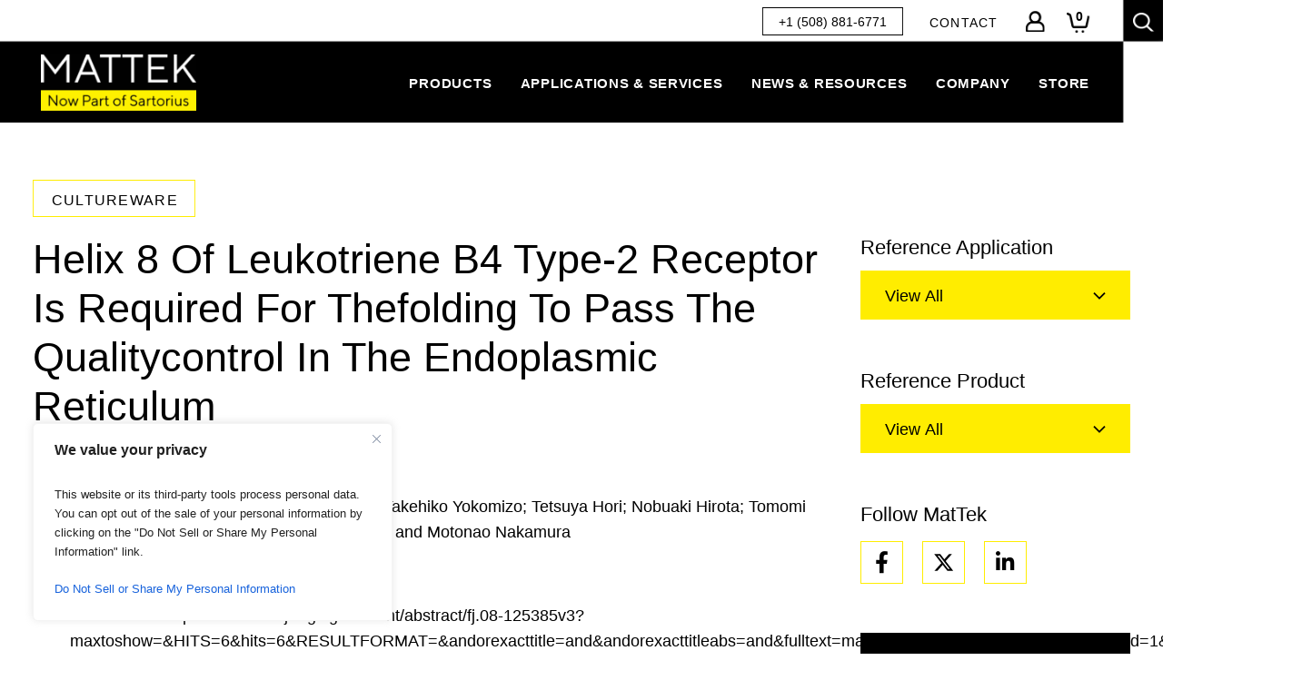

--- FILE ---
content_type: text/css
request_url: https://www.mattek.com/wp-content/plugins/woocommerce-tax-exempt-plugin/assets/css/aftax_front.css?ver=1.0
body_size: -227
content:
.aftax_pending{ background: #00a0d2; padding: 5px 20px; color: #fff; text-transform: capitalize; float: left;}

.aftax_approved{ background: green; padding: 5px 20px; color: #fff; text-transform: capitalize; float: left;}

.aftax_disapproved{ background: red; padding: 5px 20px; color: #fff; text-transform: capitalize; float: left;}

.aftax_expired{ background: palevioletred; padding: 5px 20px; color: #fff; text-transform: capitalize; float: left;}

.afform-row{width: 100%; float: left;}

#aftax_status_field label { float: left; width: 200px;}

#aftax_vat_field_checkout{width: 100%;}




--- FILE ---
content_type: text/css
request_url: https://www.mattek.com/wp-content/themes/mattek/assets/css/custom-styles.css?ver=1766319681
body_size: 53961
content:
/*
Table Of Contents

 1.) Typography
 2.) Default Styles
 3.) Header - Main
 4.) Content - Main
 5.) Footer - Main
 6.) Inner - Pages
 7.) Modals
 8.) Text - Colors / Wordpress Cores

========================================*/

/*
 1.) Typography
----------------------------------------*/

@font-face {
	font-family: 'Mark Pro';
	src: url('../webfonts/MarkPro.eot');
	src: url('../webfonts/MarkPro.eot?#iefix') format('embedded-opentype'),
		url('../webfonts/MarkPro.woff2') format('woff2'),
		url('../webfonts/MarkPro.woff') format('woff'),
		url('../webfonts/MarkPro.ttf') format('truetype'), c url('../webfonts/MarkPro.svg#MarkPro') format('svg');
	font-weight: 400;
	font-style: normal;
	font-display: swap;
}

@font-face {
	font-family: 'Mark Pro';
	src: url('../webfonts/MarkPro-Italic.eot');
	src: url('../webfonts/MarkPro-Italic.eot?#iefix') format('embedded-opentype'),
		url('../webfonts/MarkPro-Italic.woff2') format('woff2'),
		url('../webfonts/MarkPro-Italic.woff') format('woff'),
		url('../webfonts/MarkPro-Italic.ttf') format('truetype'),
		url('../webfonts/MarkPro-Italic.svg#MarkPro-Italic') format('svg');
	font-weight: 400;
	font-style: italic;
	font-display: swap;
}

@font-face {
	font-family: 'Mark Pro';
	src: url('../webfonts/MarkPro-Medium.eot');
	src: url('../webfonts/MarkPro-Medium.eot?#iefix') format('embedded-opentype'),
		url('../webfonts/MarkPro-Medium.woff2') format('woff2'),
		url('../webfonts/MarkPro-Medium.woff') format('woff'),
		url('../webfonts/MarkPro-Medium.ttf') format('truetype'),
		url('../webfonts/MarkPro-Medium.svg#MarkPro-Medium') format('svg');
	font-weight: 500;
	font-style: normal;
	font-display: swap;
}

@font-face {
	font-family: 'Mark Pro';
	src: url('../webfonts/MarkPro-Bold.eot');
	src: url('../webfonts/MarkPro-Bold.eot?#iefix') format('embedded-opentype'),
		url('../webfonts/MarkPro-Bold.woff2') format('woff2'),
		url('../webfonts/MarkPro-Bold.woff') format('woff'),
		url('../webfonts/MarkPro-Bold.ttf') format('truetype'),
		url('../webfonts/MarkPro-Bold.svg#MarkPro-Bold') format('svg');
	font-weight: 700;
	font-style: normal;
	font-display: swap;
}

@font-face {
	font-family: 'Maxeville';
	src: url('../webfonts/Maxeville-Regular.eot');
	src: url('../webfonts/Maxeville-Regular.eot?#iefix') format('embedded-opentype'),
		url('../webfonts/Maxeville-Regular.woff2') format('woff2'),
		url('../webfonts/Maxeville-Regular.woff') format('woff'),
		url('../webfonts/Maxeville-Regular.ttf') format('truetype'),
		url('../webfonts/Maxeville-Regular.svg#Maxeville-Regular') format('svg');
	font-weight: 400;
	font-style: normal;
	font-display: swap;
}

/*
 2.) Default Styles
----------------------------------------*/

h1,
.h1,
h2,
.h2,
h3,
.h3,
h4,
.h4,
h5,
.h5,
h6,
.h6,
p,
ol,
ul,
li {
	padding: 0;
	margin: 0;
}

body {
	-webkit-font-smoothing: antialiased;
	text-shadow: 1px 1px 1px rgba(0, 0, 0, 0.004);
	/* font-family: "Mark Pro", sans-serif; */
	font-family: Arial, sans-serif;
	font-weight: 400;
	font-size: 20px;
	color: #000000;
	line-height: 32px;
	background: #ffffff;
	margin: 0;
	padding: 0;
	-moz-transform: scale(0.9);
}

sub,
sup {
	font-size: 60%;
}

sup {
	top: 0;
}

sub {
	bottom: 0;
}

img {
	max-width: 100%;
	height: auto;
}

@media (max-width: 767px) {
	body {
		font-size: 18px;
		line-height: 28px;
	}
}


/*= Links
=======================================================*/

a {
	font-weight: 500;
	color: #000000;
	text-decoration: underline;
	-webkit-transition: all .25s ease-out;
	-moz-transition: all .25s ease-out;
	-o-transition: all .25s ease-out;
	transition: all .25s ease-out;
	cursor: pointer;
}

a:hover,
a:focus,
a:active {
	color: #000;
	text-decoration: none;
}

a:visited {
	outline: 0;
}

a[href^="mailto:"] {
	word-break: break-all;
}


/*= Headings: P, H1, H2, H3, H4, H5, H6
=======================================================*/

h1,
.h1,
h2,
.h2,
h3,
.h3,
h4,
.h4,
h5,
.h5,
h6,
.h6 {
	font-family: Arial, sans-serif;
	font-weight: 400;
	padding-bottom: 25px;
}

h4,
.h4,
h5,
.h5,
h6,
.h6 {
	/* font-family: "Mark Pro", sans-serif; */
	font-family: Arial, sans-serif;
	padding-bottom: 20px;
}

h1,
.h1 {
	font-size: 90px;
	line-height: 98px;
}

h1.alt,
.h1.alt,
h2,
.h2 {
	font-size: 57px;
	line-height: 69px;
}

h2.alt,
.h2.alt {
	font-size: 44px;
	line-height: 52px;
}

h3,
.h3 {
	font-size: 33px;
	line-height: 44px;
}

h4,
.h4 {
	font-weight: 500;
	font-size: 28px;
	line-height: 36px;
}

h5,
.h5 {
	font-weight: 700;
	font-size: 28px;
	line-height: 33px;
	text-transform: uppercase;
}

h6,
.h6 {
	font-weight: 700;
	font-size: 20px;
	line-height: 32px;
	text-transform: uppercase;
}

h1 a,
h2 a,
h3 a,
h4 a,
h5 a,
h6 a {
	font-weight: inherit;
	color: inherit;
}

h1:last-child,
.h1:last-child,
h2:last-child,
.h2:last-child,
h3:last-child,
.h3:last-child,
h4:last-child,
.h4:last-child,
h5:last-child,
.h5:last-child,
h6:last-child,
.h6:last-child {
	padding-bottom: 0;
}


p+h1,
p+.h1,
p+h2,
p+.h2,
p+h3,
p+.h3,
p+h4,
p+.h4,
p+h5,
p+.h5,
p+h6,
p+.h6 {
	padding-top: 30px;
}

p {
	padding-bottom: 20px;
}

p:last-child {
	padding-bottom: 0;
}

.txt {
	margin-bottom: 60px;
}

.txt:last-child {
	margin-bottom: 0;
}

em {
	font-style: italic;
}

em.fal,
em.far,
em.fas,
em.fab {
	font-style: normal;
}

strong {
	font-weight: 700;
}

@media (max-width: 1499px) {

	h1,
	.h1 {
		font-size: 75px;
		line-height: 83px;
	}

	h1.alt,
	.h1.alt,
	h2,
	.h2 {
		font-size: 50px;
		line-height: 60px;
	}

	h2.alt,
	.h2.alt {
		font-size: 42px;
		line-height: 50px;
	}
}

@media (max-width: 1199px) {

	h1,
	.h1 {
		font-size: 65px;
		line-height: 73px;
	}

	h1.alt,
	.h1.alt,
	h2,
	.h2 {
		font-size: 44px;
		line-height: 54px;
	}

	h2.alt,
	.h2.alt {
		font-size: 38px;
		line-height: 46px;
	}

	h3,
	.h3 {
		font-size: 30px;
		line-height: 40px;
	}
}

@media (max-width: 991px) {

	h1,
	.h1 {
		font-size: 60px;
		line-height: 68px;
	}
}

@media (max-width: 767px) {

	h1,
	.h1,
	h2,
	.h2,
	h3,
	.h3,
	h4,
	.h4,
	h5,
	.h5,
	h6,
	.h6 {
		padding-bottom: 20px;
	}

	h1,
	.h1 {
		font-size: 48px;
		line-height: 56px;
	}

	h1.alt,
	.h1.alt,
	h2,
	.h2 {
		font-size: 38px;
		line-height: 48px;
	}

	h2.alt,
	.h2.alt {
		font-size: 34px;
		line-height: 42px;
	}

	h3,
	.h3 {
		font-size: 28px;
		line-height: 38px;
	}

	h4,
	.h4 {
		font-size: 24px;
		line-height: 32px;
	}

	h5,
	.h5 {
		font-size: 24px;
		line-height: 30px;
	}

	h6,
	.h6 {
		font-size: 18px;
		line-height: 28px;
	}

	.txt {
		margin-bottom: 50px;
	}
}


/*= Unorder List
=======================================================*/

ul,
ol {
	list-style: none;
	padding-left: 25px;
}

li {
	position: relative;
	padding-left: 21px;
	padding-bottom: 20px;
}

ul li:before {
	content: "\f0c8";
	font-family: "Font Awesome\ 5 Pro";
	font-weight: 900;
	font-size: 32%;
	line-height: 32%;
	position: absolute;
	top: 15px;
	left: 0;
}

ul:last-child li:last-child,
ol:last-child li:last-child {
	padding-bottom: 0;
}

ul li ul,
ol li ol {
	padding: 20px 0 0 0;
}

@media (max-width: 767px) {

	ul,
	ol {
		padding-left: 15px;
	}

	ul li:before {
		top: 13px;
	}
}


/*= Order List
=======================================================*/

ol {
	counter-reset: item;
}

ol>li {
	counter-increment: item;
	padding-left: 26px;
}

ol>li:before {
	content: counter(item)".";
	position: absolute;
	top: 0;
	left: 0;
}


/* #Input Styles
================================================= */

select,
textarea,
input[type="text"],
input[type="password"],
input[type="datetime"],
input[type="datetime-local"],
input[type="date"],
input[type="month"],
input[type="time"],
input[type="week"],
input[type="number"],
input[type="email"],
input[type="url"],
input[type="search"],
input[type="tel"],
input[type="color"],
.uneditable-input {
	border-radius: 0;
	-webkit-box-shadow: none;
	-moz-box-shadow: none;
	box-shadow: none;
	outline: 0;
}

select,
textarea,
input {
	-webkit-transition: border linear 0.2s, box-shadow linear 0.2s;
	-moz-transition: border linear 0.2s, box-shadow linear 0.2s;
	-ms-transition: border linear 0.2s, box-shadow linear 0.2s;
	-o-transition: border linear 0.2s, box-shadow linear 0.2s;
	transition: border linear 0.2s, box-shadow linear 0.2s;
}

label {
	width: 100%;
	font-family: Arial, sans-serif;
	font-weight: 400;
	font-size: 18px;
	color: inherit;
	line-height: 24px;
	padding: 0;
	margin: 0 0 6px 0;
}

select,
textarea,
input[type="text"],
input[type="password"],
input[type="datetime"],
input[type="datetime-local"],
input[type="date"],
input[type="month"],
input[type="time"],
input[type="week"],
input[type="number"],
input[type="email"],
input[type="url"],
input[type="search"],
input[type="tel"],
input[type="color"],
.uneditable-input {
	width: 100%;
	height: 60px;
	/* font-family: "Mark Pro", sans-serif; */
	font-family: Arial, sans-serif;
	font-weight: 400;
	font-size: 18px;
	color: #000000;
	line-height: 24px;
	white-space: nowrap;
	text-overflow: ellipsis;
	background: #ffffff;
	box-shadow: inset #00000033 0 0 0 1px;
	border: none;
	/* border-radius: 4px; */
	border-radius: 0px;
	outline: none;
	-webkit-appearance: none;
	-moz-appearance: none;
	appearance: none;
	overflow: hidden;
	position: relative;
	padding: 16px 25px 14px 25px;
	margin: 0;
}

textarea {
	height: 224px;
	line-height: 28px;
	white-space: normal;
	outline: none;
	resize: none;
	padding-top: 20px;
	padding-bottom: 20px;
}

select {
	background-color: #f5f5f5;
	background-image: url(../img/chevron-down-sharp-solid-full.svg);
	background-size: 20px auto;
	background-repeat: no-repeat;
	background-position: top 23px right 22px;
	-webkit-appearance: none;
	-moz-appearance: none;
	appearance: none;
	padding-top: 0;
	padding-right: 70px;
	padding-bottom: 0;
}

select::-ms-expand {
	display: none;
}

select.colorize expand-item:not([disabled]) {
	color: #002843;
}

select.colorize expand-item.def:not([disabled]),
select.colorize.empty:not([disabled]) {
	color: rgba(0, 0, 0, .60);
}

::-webkit-input-placeholder,
::-webkit-textarea-placeholder {
	color: rgba(0, 0, 0, .60);
}

input::-moz-placeholder,
textarea::-moz-placeholder {
	color: rgba(0, 0, 0, .60);
}

::-moz-placeholder {
	color: rgba(0, 0, 0, .60);
}

::-ms-input-placeholder {
	color: rgba(0, 0, 0, .60);
}

select:focus,
textarea:focus,
input[type="text"]:focus,
input[type="password"]:focus,
input[type="datetime"]:focus,
input[type="datetime-local"]:focus,
input[type="date"]:focus,
input[type="month"]:focus,
input[type="time"]:focus,
input[type="week"]:focus,
input[type="number"]:focus,
input[type="email"]:focus,
input[type="url"]:focus,
input[type="search"]:focus,
input[type="tel"]:focus,
input[type="color"]:focus,
.uneditable-input:focus {
	box-shadow: inset #000000 0 0 0 1px, 0px 0px 20px rgba(0, 0, 0, .15);
	outline: 0;
}

@media (max-width: 767px) {
	label {
		font-size: 16px;
		line-height: 22px;
	}

	select,
	textarea,
	input[type="text"],
	input[type="password"],
	input[type="datetime"],
	input[type="datetime-local"],
	input[type="date"],
	input[type="month"],
	input[type="time"],
	input[type="week"],
	input[type="number"],
	input[type="email"],
	input[type="url"],
	input[type="search"],
	input[type="tel"],
	input[type="color"],
	.uneditable-input {
		height: 55px;
		font-size: 16px;
		line-height: 22px;
		padding: 14px 25px 12px 25px;
	}

	textarea {
		height: 175px;
		line-height: 26px;
		padding-top: 20px;
		padding-bottom: 20px;
	}

	select {
		background-size: 20px auto;
		background-position: top 23px right 20px;
		padding-right: 50px;
	}
}


/* Error */
.error {
	display: none;
}

.error-wrap {
	position: relative;
}

.error-wrap .error {
	width: 100%;
	font-weight: 400;
	font-size: 16px;
	color: #ff423e;
	line-height: 20px;
	text-align: right;
	overflow: hidden;
	position: absolute;
	bottom: -24px;
	left: 0;
	padding: 0 15px;
	margin: 0;
	display: block;
}

@media (max-width: 767px) {
	.error-wrap .error {
		font-size: 14px;
		line-height: 24px;
	}
}


/* Form - Check */
.form-check {
	width: 100%;
	min-height: 23px;
	float: none;
	display: inline-block;
	vertical-align: top;
	position: relative;
	padding: 0 0 0 40px;
	margin: 0 0 15px 0;
}

.form-check:last-child {
	margin-bottom: 0;
}

.form-check .form-check-input {
	width: 23px;
	height: 23px;
	float: none;
	display: inline-block;
	vertical-align: top;
	background: #ffffff;
	border: 1px solid #b2b2b3;
	/* border-radius: 900px; */
	border-radius: 0px;
	box-shadow: none;
	outline: 0;
	position: absolute;
	top: -1px;
	left: 0;
	padding: 0;
	margin: 0;
}

.form-check .form-check-input[type="checkbox"] {
	border-radius: 0;
}

.form-check .form-check-input:focus,
.form-check .form-check-input:active {
	filter: brightness(100%);
}

.form-check .form-check-input:checked {
	background-repeat: no-repeat;
	background-image: url(../img/check-tick.svg);
	background-position: center center;
	background-size: 13px auto;
}

.form-check .form-check-input:checked[type="radio"] {
	background-image: url(../img/circle-solid.svg);
	background-size: 13px auto;
}

.form-check .form-check-label {
	position: relative;
	z-index: 1;
	padding: 0;
	margin: 0;
}

.form-check-wrap .form-input {
	width: 100%;
	display: inline-block;
	vertical-align: top;
	position: relative;
	padding: 0 0 0 37px;
}

.form-check-wrap .form-input input,
.form-check-wrap .form-input textarea,
.form-check-wrap .form-input select {
	margin-top: 6px;
}

.form-check-wrap {
	width: 100%;
	display: inline-block;
	vertical-align: top;
	margin-bottom: 12px;
}

.form-check-wrap:last-child {
	margin-bottom: 0;
}

.form-check-wrap .form-check {
	margin-bottom: 0;
}


/* File - Upload */
input[type=file] {
	width: 100%;
	font-size: 18px;
	line-height: 24px;
}

input[type=file]::file-selector-button {
	font-family: Arial, sans-serif;
	font-weight: 400;
	font-size: 20px;
	color: #000000;
	line-height: 26px;
	background: #ffffff;
	box-shadow: inset #cccccc 0 0 0 1px;
	/* border-radius: 8px; */
	border-radius: 0px;
	border: none;
	cursor: pointer;
	-webkit-transition: all .25s ease-out;
	-moz-transition: all .25s ease-out;
	-o-transition: all .25s ease-out;
	transition: all .25s ease-out;
	outline: 0;
	padding: 20px 35px;
	margin: 0 15px 0 0;
}

input[type=file]::file-selector-button:hover {
	color: #ffffff;
	background: #000000;
}

.txt-size {
	font-size: 16px;
	line-height: 22px;
	margin-top: 5px;
}

@media (max-width: 767px) {
	input[type=file] {
		font-size: 16px;
		line-height: 22px;
	}

	input[type=file]::file-selector-button {
		font-size: 18px;
		line-height: 24px;
		padding: 16px 30px;
	}

	.upload-wrap {
		overflow: hidden;
	}
}


/* #Buttons
================================================== */

/* Arrow Right */
@keyframes arrowright {
	0% {
		margin-left: 13px;
		margin-right: 0;
	}

	75% {
		margin-left: 20px;
		margin-right: -7px;
	}

	100% {
		margin-left: 13px;
		margin-right: 0;
	}
}

@-webkit-keyframes arrowright {
	0% {
		margin-left: 13px;
		margin-right: 0;
	}

	75% {
		margin-left: 20px;
		margin-right: -7px;
	}

	100% {
		margin-left: 13px;
		margin-right: 0;
	}
}

/* Arrow Left */
@keyframes arrowleft {
	0% {
		margin-right: 13px;
		margin-left: 0;
	}

	75% {
		margin-right: 20px;
		margin-left: -7px;
	}

	100% {
		margin-right: 13px;
		margin-left: 0;
	}
}

@-webkit-keyframes arrowleft {
	0% {
		margin-right: 13px;
		margin-left: 0;
	}

	75% {
		margin-right: 20px;
		margin-left: -7px;
	}

	100% {
		margin-right: 13px;
		margin-left: 0;
	}
}

/* Arrow Down */
@keyframes arrowdown {
	0% {
		margin-top: 0;
		margin-bottom: 0;
	}

	75% {
		margin-top: 6px;
		margin-bottom: -6px;
	}

	100% {
		margin-top: 0;
		margin-bottom: 0;
	}
}

@-webkit-keyframes arrowdown {
	0% {
		margin-top: 0;
		margin-bottom: 0;
	}

	75% {
		margin-top: 6px;
		margin-bottom: -6px;
	}

	100% {
		margin-top: 0;
		margin-bottom: 0;
	}
}

/* Icon Zoom In/Out */
@keyframes zoominout {
	0% {
		-webkit-transform: scale(1);
		-moz-transform: scale(1);
		transform: scale(1);
	}

	75% {
		-webkit-transform: scale(1.1);
		-moz-transform: scale(1.1);
		transform: scale(1.1);
	}

	100% {
		-webkit-transform: scale(1);
		-moz-transform: scale(1);
		transform: scale(1);
	}
}

@-webkit-keyframes zoominout {
	0% {
		-webkit-transform: scale(1);
		-moz-transform: scale(1);
		transform: scale(1);
	}

	75% {
		-webkit-transform: scale(1.1);
		-moz-transform: scale(1.1);
		transform: scale(1.1);
	}

	100% {
		-webkit-transform: scale(1);
		-moz-transform: scale(1);
		transform: scale(1);
	}
}


/* Custom - Select */
button {
	background: none;
	border: none;
	box-shadow: none;
	text-decoration: none;
	white-space: normal;
	cursor: pointer;
	outline: 0;
	padding: 0;
	margin: 0;
}

button:hover,
button:focus,
button:active,
button:active:focus,
button.active,
button.active:focus {
	outline: 0;
}

.btn,
.wp-element-button,
input[type="button"],
input[type="submit"],
.hero-inner5 .btn:hover,
.hero-inner5 .btn:focus,
.hero-inner5 .btn:active {
	min-width: 130px;
	width: auto;
	height: auto;
	float: none;
	display: inline-block;
	vertical-align: middle;
	/* font-family: "Mark Pro", sans-serif; */
	font-family: Arial, sans-serif;
	font-weight: 500;
	font-size: 18px;
	color: #000000;
	line-height: 22px;
	text-align: center;
	text-decoration: none;
	text-transform: uppercase;
	white-space: normal;
	background: #ffed00;
	box-shadow: none;
	/* border-radius: 900px; */
	border-radius: 0px;
	border: solid 1px #ffed00;
	overflow: hidden;
	position: relative;
	z-index: 1;
	cursor: pointer;
	outline: 0;
	-webkit-transition: all .25s ease-out;
	-moz-transition: all .25s ease-out;
	-o-transition: all .25s ease-out;
	transition: all .25s ease-out;
	padding: 19px 41px 16px 41px;
	margin: 0;
}

.hero-main .btn, .wp-element-button, 
input[type="button"], input[type="submit"]{
	background: #fff;
}

.cart-cta .wp-element-button,
.hero-inner4 .btn {
	background: #ffed00;
}

.cart-cta .wp-element-button:hover {
	background: #fff;
}

.btn:after,
.wp-element-button:after {
	content: "\f054";
	color: #000; 
    font-family: 'Font Awesome 5 Pro';
	width: 17px;
	/* height: 14px; */
	display: inline-flex;
	flex-wrap: wrap;
	align-items: center;
	justify-content: center;
	/* vertical-align: middle;
	background: url(../img/arrow-double-right.svg) no-repeat center center;
	background-size: 100% auto;
	text-indent: -9999px; */
	position: relative;
	/* top: -2px; */
	margin: 0 0 0 13px;
}

.hero-main .btn:hover:after,
.hero-main .btn:active:after,
.hero-main .btn:focus:after {
	color: #fff;
}

.btn:hover,
.btn:focus,
.btn:active,
.btn:active:focus,
.btn.active,
.btn.active:focus,
.wp-element-button:hover,
.wp-element-button:focus,
.wp-element-button:active,
.wp-element-button:active:focus,
.wp-element-button.active,
.wp-element-button.active:focus,
input[type="button"]:hover,
input[type="button"]:focus,
input[type="button"]:active,
input[type="button"]:active:focus,
input[type="button"].active,
input[type="button"].active:focus,
input[type="submit"]:hover,
input[type="submit"]:focus,
input[type="submit"]:active,
input[type="submit"]:active:focus,
input[type="submit"].active,
input[type="submit"].active:focus,
.btn:not(:disabled):not(.disabled).active,
a.box:hover .btn,
a.box:focus .btn,
a.box:active .btn,
.hero-inner4 .btn:hover,
.hero-inner4 .btn:active,
.hero-inner4 .btn:focus,
.hero-inner5 .btn:hover,
.hero-inner5 .btn:focus,
.hero-inner5 .btn:active {
	color: #000000;
	text-decoration: none;
	background-color: #fff;
	box-shadow: none;
	outline: 0;
	border: 1px solid #000;
}

.hero-main .btn:hover,
.hero-main .btn:focus,
.hero-main .btn:active,
.hero-main .btn:active:focus,
.hero-main .btn.active,
.hero-main .btn.active:focus
{
	background: #000;
	color: #fff;
}

.btn:hover:after,
.btn:focus:after,
.btn:active:after,
.btn:active:focus:after,
.btn.active:after,
.btn.active:focus:after,
.wp-element-button:hover:after,
.wp-element-button:focus:after,
.wp-element-button:active:after,
.wp-element-button:active:focus:after,
.wp-element-button.active:after,
.wp-element-button.active:focus:after,
a.box:hover .btn:after,
a.box:focus .btn:after,
a.box:active .btn:after {
	animation: arrowright 0.5s linear 1;
	-webkit-animation-name: arrowright 0.5s linear 1;
}

input[type="button"],
input[type="submit"] {
	background-image: url(../img/arrow-double-right.svg);
	background-repeat: no-repeat;
	background-size: 17px auto;
	background-position: top 22px right 41px;
	padding-right: 72px;
}

.gform-footer input[type="button"], 
.gform-footer input[type="submit"] {
	background-image: url(../img/chevron-right-sharp-solid-full.svg);
	background-repeat: no-repeat;
	background-size: 17px auto;
	background-position: top 21px right 41px;
	padding-right: 72px;
	background-color: #ffed00;
	border: 1px solid #ffed00;
	transition: all .25s ease-out;
}

.gform-footer input[type="button"]:hover,
.gform-footer input[type="button"]:active,
.gform-footer input[type="button"]:focus,
.gform-footer input[type="submit"]:hover,
.gform-footer input[type="submit"]:active,
.gform-footer input[type="submit"]:focus {
	background-color: #fff;
	border: 1px solid #000;
}

.btn-sq,
input.btn-sq[type="button"],
input.btn-sq[type="submit"],
.btn-sq2,
input.btn-sq2[type="button"],
input.btn-sq2[type="submit"] {
	min-width: inherit;
	width: 100%;
	text-align: left;
	background-color: #ffed00;
	border-radius: 0;
	padding-left: 33px;
	padding-right: 33px;
}

.btn-sq2,
input.btn-sq2[type="button"],
input.btn-sq2[type="submit"] {
	background-color: #d9fae7;
}

.btn-sq:after,
.btn-sq2:after {
	content: ' ';
	width: 24px;
	height: 100%;
	background-image: url(../img/chevron-right-sharp-solid-full.svg);
	background-repeat: no-repeat;
	background-position: center;
	position: absolute;
	top: 52%;
	right: 33px;
	-ms-transform: translate(0, -50%);
	-webkit-transform: translate(0, -50%);
	-moz-transform: translate(0, -50%);
	-o-transform: translate(0, -50%);
	transform: translate(0, -50%);
	margin: 0;
}

.btn-sq:hover,
.btn-sq:focus,
.btn-sq:active,
.btn-sq:active:focus,
.btn-sq.active,
.btn-sq.active:focus,
input.btn-sq[type="button"]:hover,
input.btn-sq[type="button"]:focus,
input.btn-sq[type="button"]:active,
input.btn-sq[type="button"]:active:focus,
input.btn-sq[type="button"].active,
input.btn-sq[type="button"].active:focus,
input.btn-sq[type="submit"]:hover,
input.btn-sq[type="submit"]:focus,
input.btn-sq[type="submit"]:active,
input.btn-sq[type="submit"]:active:focus,
input.btn-sq[type="submit"].active,
input.btn-sq[type="submit"].active:focus,
.btn-sq:not(:disabled):not(.disabled).active,
a.box:hover .btn-sq,
a.box:focus .btn-sq,
a.box:active .btn-sq {
	background-color: #fff;
}

.btn:focus,
.wp-element-button:focus,
input[type="button"]:focus,
input[type="submit"]:focus {
	outline: 5px auto -webkit-focus-ring-color;
	outline-offset: 2px;
}

.disabled {
	cursor: not-allowed;
	filter: alpha(opacity=65);
	opacity: .65;
}

.btn.disabled,
.wp-element-button.disabled,
.btn[disabled],
fieldset[disabled] .btn {
	cursor: not-allowed;
	filter: alpha(opacity=65);
	-webkit-box-shadow: none;
	box-shadow: none;
	opacity: .65;
}

a.btn.disabled,
fieldset[disabled] a.btn {
	pointer-events: none;
}

.btn-center {
	width: 100%;
	float: none;
	display: inline-block;
	vertical-align: top;
	text-align: center;
}

.btn-out {
	width: 100%;
	float: none;
	display: inline-block;
	vertical-align: top;
	margin-top: 25px;
}

.btn-wrap {
	display: -ms-flexbox;
	display: flex;
	-ms-flex-wrap: wrap;
	flex-wrap: wrap;
	align-items: center;
	margin: 25px -8px -16px -8px;
}

.btn-wrap .btn {
	float: left;
	margin: 0 8px 16px 8px;
}

@media (max-width: 1199px) {

	.btn-out,
	.btn-wrap {
		margin-top: 20px;
	}
}

@media (max-width: 767px) {

	.btn,
	input[type="button"],
	input[type="submit"] {
		font-size: 16px;
		line-height: 20px;
		padding: 17px 37px 15px 37px;
	}

	.btn:after,
	.wp-element-button:after {
		width: 15px;
		height: 12px;
		top:1px;
	}

	input[type="button"],
	input[type="submit"] {
		background-size: 15px auto;
		background-position: top 20px right 37px;
		padding-right: 65px;
	}

	.btn-sq,
	input.btn-sq[type="button"],
	input.btn-sq[type="submit"],
	.btn-sq2,
	input.btn-sq2[type="button"],
	input.btn-sq2[type="submit"] {
		padding-left: 25px;
		padding-right: 25px;
	}

	.btn-sq:after {
		right: 25px;
	}

	.btn-out,
	.btn-wrap {
		margin-top: 15px;
	}

		.gform-footer input[type="button"], 
.gform-footer input[type="submit"] {
	background-position: top 25px right 41px;
}
}


/* Table */
table,
tbody,
thead,
tr,
th,
td {
	border-spacing: 0;
	border-collapse: collapse;
	padding: 0;
	margin: 0;
}


/* Figure */
figure,
.figure {
	vertical-align: top;
}

.break-word {
	word-wrap: break-word;
}


/* #Owl-carousel
=======================================================*/

.owl-carousel {
	display: none;
	width: 100%;
	-webkit-tap-highlight-color: transparent;
	/* position relative and z-index fix webkit rendering fonts issue */
	position: relative;
	z-index: 1;
}

.owl-carousel .owl-stage {
	position: relative;
	-ms-touch-action: pan-Y;
	touch-action: manipulation;
	-moz-backface-visibility: hidden;
	/* fix firefox animation glitch */
}

.owl-carousel .owl-stage:after {
	content: ".";
	display: block;
	clear: both;
	visibility: hidden;
	line-height: 0;
	height: 0;
}

.owl-carousel .owl-stage-outer {
	position: relative;
	overflow: hidden;
	/* fix for flashing background */
	-webkit-transform: translate3d(0px, 0px, 0px);
}

.owl-carousel .owl-wrapper,
.owl-carousel .owl-item {
	-webkit-backface-visibility: hidden;
	-moz-backface-visibility: hidden;
	-ms-backface-visibility: hidden;
	-webkit-transform: translate3d(0, 0, 0);
	-moz-transform: translate3d(0, 0, 0);
	-ms-transform: translate3d(0, 0, 0);
}

.owl-carousel .owl-item {
	position: relative;
	min-height: 1px;
	float: left;
	-webkit-backface-visibility: hidden;
	-webkit-tap-highlight-color: transparent;
	-webkit-touch-callout: none;
}

.owl-carousel .owl-item img {
	width: 100%;
	display: inline-block;
}

.owl-carousel .owl-nav .owl-prev,
.owl-carousel .owl-nav .owl-next,
.owl-carousel .owl-dot {
	-webkit-user-select: none;
	-khtml-user-select: none;
	-moz-user-select: none;
	-ms-user-select: none;
	user-select: none;
}

.owl-carousel.owl-loaded {
	display: block;
}

.owl-carousel.owl-loading {
	opacity: 0;
	display: block;
}

.owl-carousel.owl-hidden {
	opacity: 0;
}

.owl-carousel.owl-refresh .owl-item {
	visibility: hidden;
}

.owl-carousel.owl-drag .owl-item {
	-ms-touch-action: pan-y;
	touch-action: pan-y;
	-webkit-user-select: none;
	-moz-user-select: none;
	-ms-user-select: none;
	user-select: none;
}

.owl-carousel.owl-grab {
	cursor: move;
	cursor: grab;
}

.owl-carousel.owl-rtl {
	direction: rtl;
}

.owl-carousel.owl-rtl .owl-item {
	float: right;
}


/* No Js */
.no-js .owl-carousel {
	display: block;
}


/* Owl Carousel - Animate Plugin */
.owl-carousel .animated {
	animation-duration: 1000ms;
	animation-fill-mode: both;
}

.owl-carousel .owl-animated-in {
	z-index: 0;
}

.owl-carousel .owl-animated-out {
	z-index: 1;
}

.owl-carousel .fadeOut {
	animation-name: fadeOut;
}

@keyframes fadeOut {
	0% {
		opacity: 1;
	}

	100% {
		opacity: 0;
	}
}


/* Owl Carousel - Auto Height Plugin */
.owl-height {
	transition: height 500ms ease-in-out;
}


/* Owl Carousel - Lazy Load Plugin */
.owl-carousel .owl-item {
	/**
This is introduced due to a bug in IE11 where lazy loading combined with autoheight plugin causes a wrong
calculation of the height of the owl-item that breaks page layouts
*/
}

.owl-carousel .owl-item .owl-lazy {
	opacity: 0;
	transition: opacity 400ms ease;
}

.owl-carousel .owl-item .owl-lazy[src^=""],
.owl-carousel .owl-item .owl-lazy:not([src]) {
	max-height: 0;
}

.owl-carousel .owl-item img.owl-lazy {
	transform-style: preserve-3d;
}


/* Owl Carousel - Video Plugin */
.owl-carousel .owl-video-wrapper {
	position: relative;
	height: 100%;
	background: #000;
}

.owl-carousel .owl-video-play-icon {
	position: absolute;
	height: 80px;
	width: 80px;
	left: 50%;
	top: 50%;
	margin-left: -40px;
	margin-top: -40px;
	/*background: url("owl.video.play.png") no-repeat;*/
	cursor: pointer;
	z-index: 1;
	-webkit-backface-visibility: hidden;
	transition: transform 100ms ease;
}

.owl-carousel .owl-video-play-icon:hover {
	-ms-transform: scale(1.3, 1.3);
	transform: scale(1.3, 1.3);
}

.owl-carousel .owl-video-playing .owl-video-tn,
.owl-carousel .owl-video-playing .owl-video-play-icon {
	display: none;
}

.owl-carousel .owl-video-tn {
	opacity: 0;
	height: 100%;
	background-position: center center;
	background-repeat: no-repeat;
	background-size: contain;
	transition: opacity 400ms ease;
}

.owl-carousel .owl-video-frame {
	position: relative;
	z-index: 1;
	height: 100%;
	width: 100%;
}


/* #Slider Controls
================================================== */

/* Previous and Next */
.owl-nav button {
	width: 79px;
	height: 39px;
	display: flex;
	flex-wrap: wrap;
	align-items: center;
	justify-content: center;
	vertical-align: top;
	font-weight: inherit;
	font-size: 32px;
	/* color: #62dfef; */
	color: #ffed00;
	line-height: 1em;
	text-decoration: none;
	text-align: center;
	background: none;
	border: none;
	/* box-shadow: rgba(28, 223, 239, 0.30) 0 0 0 2px; */
	box-shadow: rgba(255, 237, 0, 0.30) 0 0 0 2px;
	/* border-radius: 360px; */
	 border-radius: 0px; 
	position: absolute;
	top: 50%;
	-ms-transform: translate(0, -50%);
	-webkit-transform: translate(0, -50%);
	-moz-transform: translate(0, -50%);
	-o-transform: translate(0, -50%);
	transform: translate(0, -50%);
	cursor: pointer;
	z-index: 2;
	outline: 0;
	padding: 4px 0 0 0;
	margin: 0;
}

.owl-nav button:hover,
.owl-nav button:focus,
.owl-nav button:active {
	background: rgba(255, 237, 0, 0.30);
	outline: 0;
}

.owl-nav button.owl-prev {
	left: 0;
}

.owl-nav button.owl-next {
	right: 0;
}

.owl-nav button.disabled {
	opacity: 1;
}

.owl-nav.disabled {
	display: none;
}


/* Bullets */
.owl-dots {
	width: 100%;
	float: none;
	display: inline-block;
	vertical-align: top;
	text-align: center;
	line-height: .5em;
	margin: 36px 0 0 0;
}

.owl-dots button.owl-dot {
	width: 12px;
	height: 12px;
	float: none;
	display: inline-block;
	vertical-align: top;
	text-align: center;
	/* background: rgba(28, 223, 239, 0.30); */
	background: rgba(255, 237, 0, 0.30);
	border: none;
	box-shadow: none;
	/* border-radius: 360px; */
	border-radius: 0px;
	-webkit-transition: all .25s ease-out;
	-moz-transition: all .25s ease-out;
	-o-transition: all .25s ease-out;
	transition: all .25s ease-out;
	position: relative;
	cursor: pointer;
	padding: 0;
	margin: 0 4px;
}

.owl-dots button.owl-dot:hover,
.owl-dots button.owl-dot:focus {
	/* background: rgba(28, 223, 239, 1); */
	background: #ffed00;
}

.owl-dots button.owl-dot:active,
.owl-dots button.owl-dot.active {
	/* background: rgba(28, 223, 239, 1); */
	background: #ffed00;
}

.owl-dots.disabled {
	display: none;
}


/* #Flying focus
================================================== */

#flying-focus {
	position: absolute;
	margin: 0;
	background: transparent;
	-webkit-transition-property: left, top, width, height, opacity;
	transition-property: left, top, width, height, opacity;
	-webkit-transition-timing-function: cubic-bezier(0, 0.2, 0, 1);
	transition-timing-function: cubic-bezier(0, 0.2, 0, 1);
	visibility: hidden;
	pointer-events: none;
	box-shadow: -webkit-focus-ring-color 0 0 0 2px;
	border-radius: 0;
}

#flying-focus.flying-focus_visible {
	visibility: visible;
	z-index: 9999;
}

.flying-focus_target {
	outline: none !important;
	/* Doesn't work in Firefox :( */
}

/* http://stackoverflow.com/questions/71074/how-to-remove-firefoxs-dotted-outline-on-buttons-as-well-as-links/199319 */
.flying-focus_target::-moz-focus-inner {
	border: 0 !important;
}

/* Replace it with @supports rule when browsers catch up */
@media screen and (-webkit-min-device-pixel-ratio: 0) {
	#flying-focus {
		box-shadow: none;
		outline: 5px auto -webkit-focus-ring-color;
		outline-offset: -3px;
	}
}


/* Skip - Button */
.skip-btn {
	height: 50px;
	float: left;
	font-weight: 500;
	font-size: 18px;
	color: #000000;
	line-height: 53px;
	text-align: center;
	text-decoration: none;
	text-transform: uppercase;
	background: #1cdf94;
	/* border-radius: 5px; */
	border-radius: 0px;
	-webkit-transition: top 1s ease-out, background 1s linear;
	transition: top 1s ease-out, background 1s linear;
	overflow: hidden;
	position: absolute;
	z-index: 1001;
	top: -47px;
	left: 3px;
	opacity: 0;
	padding: 0 40px;
	margin: 0;
}

.skip-btn:focus,
.skip-btn:active {
	top: 3px;
	color: #000000;
	text-decoration: none;
	background: #1cdf94;
	-webkit-transition: top .1s ease-in, background .5s linear;
	transition: top .1s ease-in, background .5s linear;
	opacity: 1;
}


/*= Container - Main
=======================================================*/

.container-main {
	width: 100%;
	min-height: 100vh;
	float: left;
	display: flex;
	flex-direction: column;
	position: relative;
	overflow: hidden;
	z-index: 1;
}


/* Container */
.container {
	width: 100%;
	max-width: 1635px;
	padding: 0 40px;
}

@media (max-width: 767px) {
	.container {
		max-width: 680px;
		padding: 0 8%;
	}
}


/* Dropdown - Menu */
.dropdown-menu {
	font-size: inherit;
	color: inherit;
	z-index: 7;
}


/* Figure */
.figure {
	width: 100%;
	text-align: center;
	position: relative;
	overflow: hidden;
	margin-bottom: 60px;
}

.figure:last-child {
	margin-bottom: 0;
}

.figure img {
	width: 100%;
	vertical-align: top;
}

.figure .date {
	width: 291px;
	/* height: 108px; */
	height: 65px;
	float: left;
	font-weight: 500;
	text-align: left;
	/* background: url(../img/date-bg-gray.png) no-repeat bottom center; */
	background: #f5f5f5;
	background-size: 100% auto;
	position: absolute;
	bottom: -1px;
	left: 0;
	/* padding: 65px 0 0 78px; */
	padding: 20px;
	text-align:center;
}

@media (max-width: 767px) {
	.figure {
		margin-bottom: 50px;
	}

	.figure .date {
		width: 240px;
		height: 50px;
		padding: 15px 0 0 0px;
	}
}


/* Figure - Caption */
.figure-caption {
	font-weight: inherit;
	font-style: italic;
	font-size: inherit;
	color: inherit;
	line-height: inherit;
	padding: 0;
	margin: 0 0 60px 0;
}

@media (max-width: 767px) {
	.figure-caption {
		margin-bottom: 50px;
	}
}


/* Divider */
.divider,
hr {
	width: 100%;
	height: 2px;
	float: none;
	display: inline-block;
	vertical-align: top;
	overflow: hidden;
	margin-bottom: 60px;
}

p+hr,
ul+hr,
ol+hr {
	margin-top: 30px;
}

.divider span {
	width: 100%;
	height: 1px;
	float: left;
	background: rgba(0, 0, 0, .20);
	text-indent: 99999px;
	overflow: hidden;
}

.divider:last-child {
	margin-bottom: 0;
}

@media (min-width: 992px) {
	.divider span {
		animation-delay: 1s;
	}
}

@media (max-width: 767px) {
	.divider {
		margin-bottom: 50px;
	}
}


/* Sub - Title */
.sub-title {
	display: inline-block;
	vertical-align: top;
	clear: both;
	font-size: 22px;
	color: #000;
	line-height: 30px;
	letter-spacing: 2.2px;
	text-transform: uppercase;
	margin-bottom: 3px;
}

.sub-title:last-child {
	margin-bottom: 0;
}

@media (max-width: 1199px) {
	.sub-title {
		font-size: 20px;
		line-height: 28px;
		letter-spacing: 2px;
	}
}

@media (max-width: 767px) {
	.sub-title {
		font-size: 18px;
		line-height: 26px;
		letter-spacing: 1.5px;
	}
}


/* Sub - Title2 */
.sub-title2 {
	display: inline-block;
	vertical-align: top;
	clear: both;
	font-size: 18px;
	line-height: 22px;
	letter-spacing: 1.44px;
	text-transform: uppercase;
	box-shadow: inset #ffed00 0 0 0 1px;
	/* border-radius: 8px; */
	border-radius: 0px;
	overflow: hidden;
	padding: 14px 21px 10px 23px;
	margin: 0 0 23px 0;
}

.sub-title2:last-child {
	margin-bottom: 0;
}

@media (max-width: 767px) {
	.sub-title2 {
		font-size: 16px;
		line-height: 20px;
		margin-bottom: 20px;
	}
}


/* Read - More */
.read-more {
	width: 100%;
	float: none;
	display: inline-block;
	vertical-align: top;
	margin: 20px 0 0 0;
}

.read-more a,
.read-more .a,
a.read-more-link {
	float: none;
	display: inline-block;
	vertical-align: top;
	font-family: Arial, sans-serif;
	font-weight: 500;
	font-size: 18px;
	color: #000000;
	line-height: 22px;
	text-decoration: none;
	text-transform: uppercase;
	text-decoration: none;
	cursor: pointer;
	-webkit-transition: all .25s ease-out;
	-moz-transition: all .25s ease-out;
	-o-transition: all .25s ease-out;
	transition: all .25s ease-out;
	position: relative;
	z-index: 1;
	padding: 4px 0px 4px 0px;
	margin-bottom: 13px;
	padding-left: 2px;
}

.read-more a:last-child,
.read-more .a:last-child {
	margin-bottom: 0;
}

.read-more a:before,
.read-more .a:before,
a.read-more-link:before {
	content: "";
	width: 100%;
	height: 2px;
	float: left;
	background: #000000;
	-webkit-transition: all .25s ease-out;
	-moz-transition: all .25s ease-out;
	-o-transition: all .25s ease-out;
	transition: all .25s ease-out;
	position: absolute;
	bottom: 0;
	left: 0;
	z-index: -1;
}

.read-more a:after,
.read-more .a:after,
a.read-more-link:after {
	content: "\f054";
    color: #ffed00;
    font-family: 'Font Awesome 5 Pro';
	width: 18px;
	height: 15px;
	display: inline-flex;
	flex-wrap: wrap;
	align-items: center;
	justify-content: center;
	/* vertical-align: middle; */
	/* background: url(../img/arrow-double-right.svg) no-repeat center center; */
	/* background-size: 100% auto;
	text-indent: -9999px; */
	position: relative;
	/* top: -2px; */
	margin: 0 0 0 13px;
}

.products-list .read-more a:after {
	color: #000;
	top: 1;
}

.products-list .read-more a:hover:after,
.products-list .read-more a:active:after,
.products-list .read-more a:focus:after {
	color: #000;
}

.read-more a:hover,
.read-more a:focus,
.read-more a:active,
a.box:hover .read-more .a,
a.box:focus .read-more .a,
a.box:active .read-more .a,
a.read-more-link:hover,
a.read-more-link:focus,
a.read-more-link:active {
	/* color: #0000fa; */
	color: #000;
	background: #ffed00;
	text-decoration: none;
}

.read-more a:hover:before,
.read-more a:focus:before,
.read-more a:active:before,
a.box:hover .read-more .a:before,
a.box:focus .read-more .a:before,
a.box:active .read-more .a:before,
a.read-more-link:hover:before,
a.read-more-link:focus:before,
a.read-more-link:active:before {
	width: 0;
	background: #0000fa;
}

.read-more a:hover:after,
.read-more a:focus:after,
.read-more a:active:after,
a.box:hover .read-more .a:after,
a.box:focus .read-more .a:after,
a.box:active .read-more .a:after,
a.read-more-link:hover:after,
a.read-more-link:focus:after,
a.read-more-link:active:after {
	/* background-image: url(../img/arrow-double-right-blue.svg); */
	    content: "\f054";
    color: #ffed00;
    font-family: 'Font Awesome 5 Pro';
	animation: arrowright 0.5s linear 1;
	-webkit-animation-name: arrowright 0.5s linear 1;
}

@media (max-width: 1199px) {

	.read-more,
	a.read-more-link {
		margin: 15px 0 0 0;
	}
}

@media (max-width: 767px) {

	.read-more,
	a.read-more-link {
		margin: 10px 0 0 0;
	}

	.read-more a,
	.read-more .a,
	a.read-more-link {
		font-size: 16px;
		line-height: 20px;
	}

	.read-more a:after,
	.read-more .a:after,
	a.read-more-link:after {
		width: 16px;
		height: 14px;
	}
}


/* Read More - No Arrow */
.read-more.no-arrow a,
.read-more.no-arrow .a {
	padding-right: 0;
}

.read-more.no-arrow a:after,
.read-more.no-arrow .a:after {
	display: none;
}


/* Social - Links */
.social-links {
	width: 100%;
	float: none;
	display: inline-block;
	vertical-align: top;
	margin-bottom: 60px;
}

.social-links:last-child {
	margin-bottom: 0;
}

.social-links h3,
.social-links .h3 {
	font-family: Arial, sans-serif;
	font-weight: 500;
	font-size: 24px;
	line-height: 30px;
	padding-bottom: 18px;
}

.social-links h3:last-child,
.social-links .h3:last-child {
	padding-bottom: 0;
}

.social-links ul {
	float: none;
	display: inline-block;
	vertical-align: middle;
	padding: 0;
	margin: 0 -9px -20px -9px;
}

.social-links ul li {
	float: none;
	display: inline-block;
	vertical-align: middle;
	padding: 0;
	margin: 0 9px 20px 9px;
}

.social-links ul li:before {
	display: none;
}

.social-links ul li a {
	width: 52px;
	height: 52px;
	float: left;
	display: inline-flex;
	flex-wrap: wrap;
	align-items: center;
	justify-content: center;
	font-size: 26px;
	color: #000000;
	line-height: 26px;
	text-decoration: none;
	border: 1px solid #ffed00;
	/* border-radius: 900px; */
	border-radius: 0px;
	overflow: hidden;
}

.social-links ul li a:hover,
.social-links ul li a:focus,
.social-links ul li a:active {
	color: #000000;
	text-decoration: none;
	background-color: #ffed00;
}

.social-links ul li a.fa-twitter {
	background-image: url(../img/x.svg);
	background-size: 24px auto;
	background-repeat: no-repeat;
	background-position: center;
	text-indent: 99999px;
}

@media (max-width: 1199px) {
	.social-links ul {
		margin: 0 -7px -15px -7px;
	}

	.social-links ul li {
		margin: 0 7px 15px 7px;
	}

	.social-links ul li a {
		width: 45px;
		height: 45px;
		font-size: 22px;
		line-height: 22px;
	}

	.social-links ul li a.fa-twitter {
		background-size: 22px auto;
	}
}

@media (max-width: 767px) {
	.social-links {
		margin-bottom: 50px;
	}

	.social-links ul {
		margin: 0 -6px -15px -6px;
	}

	.social-links ul li {
		margin: 0 6px 15px 6px;
	}
}


/* Breadcrumb */
.breadcrumb-cont {
	width: 100%;
	float: none;
	display: inline-block;
	vertical-align: top;
	font-size: 18px;
	color: #8c8c8c;
	line-height: 28px;
	margin-bottom: 50px;
}

.breadcrumb-cont:last-child {
	margin-bottom: 0;
}

.breadcrumb-cont ul {
	float: left;
	background: none;
	border-radius: 0;
	padding: 0;
	margin: 0;
}

.breadcrumb-cont li {
	float: left;
	padding: 0 8px 0 0;
	margin: 0 15px 0 0;
}

.breadcrumb-cont li:before {
	display: none;
}

.breadcrumb-cont li:after {
	content: "\ /";
	position: absolute;
	top: 0;
	right: -8px;
}

.breadcrumb-cont li:last-child:after {
	display: none;
}

.breadcrumb-cont li a {
	font-weight: inherit;
	text-decoration: underline;
}

@media (max-width: 767px) {
	.breadcrumb-cont {
		font-size: 16px;
		line-height: 26px;
		margin-bottom: 40px;
	}
}


/* Heading - Txt */
.heading-txt {
	width: 100%;
	float: none;
	display: inline-block;
	vertical-align: top;
	margin-bottom: 80px;
}

.heading-txt:last-child {
	margin-bottom: 0;
}

.heading-txt .aside {
	width: 100%;
	float: none;
	display: inline-block;
	vertical-align: top;
}

@media (max-width: 1199px) {
	.heading-txt {
		margin-bottom: 70px;
	}
}

@media (max-width: 1199px) {
	.heading-txt {
		margin-bottom: 60px;
	}
}

@media (max-width: 767px) {
	.heading-txt {
		margin-bottom: 50px;
	}
}


/* Heading - Txt2 */
.heading-txt2 {
	width: 100%;
	float: none;
	display: inline-block;
	vertical-align: top;
	margin-bottom: 45px;
}

.heading-txt2:last-child {
	margin-bottom: 0;
}

.heading-txt2 .aside {
	width: 100%;
	float: none;
	display: inline-block;
	vertical-align: top;
}

@media (max-width: 767px) {
	.heading-txt2 {
		margin-bottom: 35px;
	}
}


/* Heading - Txt3 */
.heading-txt3 {
	width: 100%;
	float: none;
	display: inline-block;
	vertical-align: top;
	margin-bottom: 37px;
}

.heading-txt3:last-child {
	margin-bottom: 0;
}

.heading-txt3 .aside {
	width: 100%;
	float: none;
	display: inline-block;
	vertical-align: top;
}

@media (max-width: 1499px) {
	.heading-txt3 {
		margin-bottom: 34px;
	}
}

@media (max-width: 767px) {
	.heading-txt3 {
		margin-bottom: 27px;
	}
}


/* CTA - Box */
.cta-box {
	width: 100%;
	float: none;
	display: inline-block;
	vertical-align: top;
	background: #f5f5f5;
	position: relative;
	z-index: 1;
	padding: 55px 55px 70px 55px;
	margin-bottom: 60px;
}

/* .cta-box:after {
	content: "";
	width: 170px;
	height: 100%;
	float: left;
	background: url(../img/cta-box-mask.svg) no-repeat bottom right;
	background-size: 100% auto;
	position: absolute;
	top: 0;
	right: -85px;
	z-index: -1;
}

.cta-box.green-mask:after {
	background-image: url(../img/cta-box-green-mask.svg);
} */

.cta-box:last-child {
	margin-bottom: 0;
}

.cta-box .figure {
	/* border-radius: 0 0 20px 0; */
	border-radius: 0px;
	margin-bottom: 25px;
}

.cta-box .figure:last-child {
	margin-bottom: 0;
}

.cta-box .figure img {
	-webkit-transition: all .25s ease-out;
	-moz-transition: all .25s ease-out;
	-o-transition: all .25s ease-out;
	transition: all .25s ease-out;
}

.cta-box .figure a:hover img,
.cta-box .figure a:focus img,
.cta-box .figure a:active img {
	-webkit-transform: scale(1.1);
	-moz-transform: scale(1.1);
	transform: scale(1.1);
}

.cta-box .flags {
	display: -ms-flexbox;
	display: flex;
	-ms-flex-wrap: wrap;
	flex-wrap: wrap;
	padding: 0;
	margin: 4px 0 -24px 0;
}

.cta-box .flags .flag,
.product_meta .flags .flag {
	width: 100%;
	float: left;
	padding: 0;
	margin: 0 0 24px 0;
}

.cta-box .flags .flag a {
	width: 100%;
	float: left;
	color: #ffffff;
	text-decoration: underline;
	position: relative;
	padding-left: 57px;
}

.product_meta .flags .flag a {
	width: 100%;
	float: left;
	text-decoration: underline;
	position: relative;
	padding-left: 57px;
}

.cta-box .flags .flag a img,
.product_meta .flags .flag a img {
	width: 42px;
	position: absolute;
	top: 50%;
	left: 0;
	-ms-transform: translate(0, -50%);
	-webkit-transform: translate(0, -50%);
	-moz-transform: translate(0, -50%);
	-o-transform: translate(0, -50%);
	transform: translate(0, -50%);
}

.cta-box .flags .flag a:hover,
.cta-box .flags .flag a:focus,
.cta-box .flags .flag a:active {
	text-decoration: none;
}


.product_meta .flag a:hover,
.product_meta.flags .flag a:focus,
.product_meta .flags .flag a:active {
	color: #0000fa;
	text-decoration: none;
}

.cta-box .btn {
	margin-right: -20px;
}

.cta-box .read-more,
.cta-box .btn-out,
.cta-box .btn-wrap {
	margin-top: 8px;
}

.cta-box .txt-wrap,
.cta-box .flags-wrap {
	margin-bottom: 50px;
}

.cta-box .txt-wrap:last-child,
.cta-box .flags-wrap:last-child {
	margin-bottom: 0;
}

.cta-box .flags-wrap h3,
.cta-box .flags-wrap .h3 {
	margin-right: -10px;
}

@media (max-width: 1499px) {
	.cta-box {
		padding: 40px 40px 65px 40px;
	}

	.cta-box:after {
		width: 140px;
		right: -70px;
	}
}

@media (min-width: 1200px) and (max-width: 1499px) {

	.cta-box h3,
	.cta-box .h3 {
		font-size: 30px;
		line-height: 40px;
	}

	.cta-box .flags {
		margin-bottom: -20px;
	}

	.cta-box .flags .flag {
		margin-bottom: 20px;
	}

	.cta-box .flags .flag a,
	.product_meta .flags .flag a {
		padding-left: 52px;
	}

	.cta-box .flags .flag a img,
	.product_meta .flags .flag a img {
		width: 37px;
	}

	.cta-box .btn {
		font-size: 16px;
		line-height: 20px;
		padding-left: 35px;
		padding-right: 35px;
	}

	.cta-box .btn:after {
		width: 15px;
		height: 13px;
	}
}

@media (min-width: 1200px) and (max-width: 1299px) {
	.cta-box .btn.alt {
		padding-left: 25px;
		padding-right: 25px;
	}
}

@media (max-width: 1299px) {
	.cta-box {
		padding: 35px 35px 65px 35px;
	}

	.cta-box:after {
		width: 120px;
		right: -60px;
	}

	.cta-box .figure {
		margin-bottom: 20px;
	}

	.cta-box .flags {
		margin-bottom: -18px;
	}

	.cta-box .flags .flag {
		margin-bottom: 18px;
	}

	.cta-box .flags .flag a,
	.product_meta .flags .flag a {
		padding-left: 50px;
	}

	.cta-box .flags .flag a img,
	.product_meta .flags .flag a img {
		width: 35px;
	}

	.cta-box .txt-wrap,
	.cta-box .flags-wrap {
		margin-bottom: 45px;
	}

	.cta-box .flags-wrap h3,
	.cta-box .flags-wrap .h3 {
		margin-right: 0;
	}
}

@media (max-width: 1199px) {
	.cta-box {
		padding: 55px 55px 70px 55px;
	}

	.cta-box:after {
		width: 170px;
		right: -85px;
	}
}

@media (max-width: 767px) {
	.cta-box {
		margin-bottom: 50px;
	}

	.cta-box {
		padding: 10% 10% 65px 10%;
	}

	.cta-box:after {
		width: 120px;
		right: -60px;
	}

	.cta-box .txt-wrap,
	.cta-box .flags-wrap {
		margin-bottom: 40px;
	}
}

@media (max-width: 399px) {
	.cta-box .btn.alt {
		font-size: 14px;
		line-height: 18px;
		padding: 18px 30px 15px 30px;
	}

	.cta-box .btn.alt:after {
		width: 13px;
		height: 11px;
	}
}


/* CTA - Box ALT */
.cta-box.alt {
	padding-bottom: 55px;
}

.cta-box.alt:after {
	display: none;
}

@media (max-width: 1499px) {
	.cta-box.alt {
		padding-bottom: 40px;
	}
}

@media (max-width: 1299px) {
	.cta-box.alt {
		padding-bottom: 35px;
	}
}

@media (max-width: 767px) {
	.cta-box.alt {
		padding-bottom: 10%;
	}
}


/* CTA Split - Box */
.cta-split-box {
	width: 100%;
	float: none;
	display: inline-block;
	vertical-align: top;
	background: #f5f5f5;
	position: relative;
	z-index: 1;
	padding: 5% 85px 5% 6%;
	margin-bottom: 60px;
}

.cta-split-box:last-child {
	margin-bottom: 0;
}

/* .cta-split-box:after {
	content: "";
	width: 170px;
	height: 100%;
	float: left;
	background: url(../img/cta-box-mask.svg) no-repeat bottom right;
	background-size: 100% auto;
	position: absolute;
	top: 0;
	right: -85px;
	z-index: -1;
} */

/* .cta-split-box.green-mask:after {
	background-image: url(../img/cta-box-green-mask.svg);
} */

.cta-split-box .row {
	overflow: hidden;
	position: relative;
	padding: 0 5% 0 0;
	margin: 0 -80px;
}

.cta-split-box .row::before {
	content: "";
	width: 1px;
	height: 100%;
	float: left;
	background: rgba(255, 255, 255, 0.40);
	position: absolute;
	top: 0;
	left: 46%;
}

.cta-split-box .row>div {
	padding: 0 80px;
}

@media (max-width: 1499px) {
	.cta-split-box {
		padding-right: 70px;
	}

	.cta-split-box:after {
		width: 140px;
		right: -70px;
	}

	.cta-split-box .row {
		margin-right: -50px;
		margin-left: -50px;
	}

	.cta-split-box .row>div {
		padding-right: 50px;
		padding-left: 50px;
	}
}

@media (max-width: 1199px) {
	.cta-split-box .row {
		margin-right: -50px;
		margin-left: -50px;
	}

	.cta-split-box .row>div {
		padding-right: 50px;
		padding-left: 50px;
	}
}

@media (max-width: 991px) {
	.cta-split-box .row {
		padding-right: 0;
	}

	.cta-split-box .row::before {
		left: 50%;
	}

	.cta-split-box .row>div {
		font-size: 18px;
		line-height: 28px;
	}
}

@media (max-width: 767px) {
	.cta-split-box {
		padding: 10% 10% 65px 10%;
		margin-bottom: 50px;
	}

	.cta-split-box:after {
		width: 120px;
		right: -60px;
	}

	.cta-split-box .row {
		padding: 0;
		margin: 0;
	}

	.cta-split-box .row::before {
		display: none;
	}

	.cta-split-box .row>div {
		border-bottom: 1px solid rgba(255, 255, 255, 0.40);
		padding: 0 0 40px 0;
		margin: 0 0 30px 0;
	}

	.cta-split-box .row>div:last-child {
		border-bottom: none;
		padding-bottom: 0;
		margin-bottom: 0;
	}
}


/* Product - Gallery */
.product-gallery {
	width: 100%;
	float: none;
	display: inline-block;
	vertical-align: top;
}

.product-gallery .item {
	width: 100%;
	background: #f5f5f5;
	position: relative;
	overflow: hidden;
}

.product-gallery .item img {
	width: 465px;
	height: 360px;
	object-fit: contain;
	mix-blend-mode: darken;
}

.product-gallery .item a {
	width: 100%;
	position: relative;
	overflow: hidden;
}

.product-gallery .owl-carousel {
	background: #f5f5f5;
}

.product-gallery .custom-dots {
	display: -ms-flexbox;
	display: flex;
	-ms-flex-wrap: wrap;
	flex-wrap: wrap;
	float: inherit;
	text-align: center;
	padding: 0;
	margin: 3.6% -1.8% -3.6% -1.8%;
}

.product-gallery .custom-dots button.owl-dot {
	width: 22%;
	float: left;
	display: flex;
	flex-wrap: wrap;
	align-items: center;
	justify-content: center;
	background: #f5f5f5;
	overflow: hidden;
	padding: 0;
	margin: 0 1.8% 3.6% 1.8%;
}

.product-gallery .custom-dots button.owl-dot img {
	width: 100%;
	mix-blend-mode: darken;
}

.product-gallery .custom-dots button.owl-dot.active {
	background-color: rgba(255, 237, 0, 0.5);

}

.product-gallery .custom-dots.green-mask button.owl-dot.active {
	background-color: #d9fae7;
}

div#gallery-1 {
	display: flex;
	text-align: center;
	column-gap: 20px;
	width: 50%;
	margin: 0 auto;
}

.gallery-caption {
	display: none;
}

@media (min-width: 1200px) {
	.product-gallery.alt .custom-dots {
		margin: 18px -9px -18px -9px;
	}

	.product-gallery.alt .custom-dots button.owl-dot {
		width: 130px;
		margin: 0 9px 18px 9px;
	}
}

@media (min-width: 576px) and (max-width: 767px) {
	.product-gallery.alt .custom-dots {
		margin: 18px -9px -18px -9px;
	}

	.product-gallery.alt .custom-dots button.owl-dot {
		width: 100px;
		margin: 0 9px 18px 9px;
	}
}


/* Product - Gallery ALT2 */
.product-gallery.alt2 {
	max-width: 825px;
}

.product-gallery.alt2 .item {
	background: #ffffff;
}

.product-gallery.alt2 .owl-carousel {
	background: #ffffff;
}

.product-gallery.alt2 .custom-dots button.owl-dot {
	background: #ffffff;
}

@media (min-width: 1200px) {
	.product-gallery.alt2 .custom-dots {
		margin: 18px -9px -18px -9px;
	}

	.product-gallery.alt2 .custom-dots button.owl-dot {
		width: 130px;
		margin: 0 9px 18px 9px;
	}
}

@media (min-width: 576px) and (max-width: 767px) {
	.product-gallery.alt2 .custom-dots {
		margin: 18px -9px -18px -9px;
	}

	.product-gallery.alt2 .custom-dots button.owl-dot {
		width: 100px;
		margin: 0 9px 18px 9px;
	}
}


/* Table -Info */
.table-info {
	width: 100%;
	float: none;
	display: inline-block;
	vertical-align: top;
	margin-bottom: 90px;
}

.table-info:last-child {
	margin-bottom: 0;
}

.table-info table {
	width: 100%;
}

.table-info table tr:nth-child(even) {
	background: #f5f5f5;
}

.table-info th,
.table-info td {
	font-size: 18px;
	line-height: 28px;
	position: relative;
	padding: 18px 20px 18px 30px;
}

.table-info td a {
	width: 100%;
	float: none;
	display: inline-block;
	vertical-align: top;
	font-weight: inherit;
	text-decoration: none;
}

.table-info td a:hover,
.table-info td a:focus,
.table-info td a:active {
	text-decoration: underline;
}

.table-info thead th {
	font-weight: 500;
	color: #ffffff;
	background: #000000;
}

.table-info table td:nth-child(1) {
	white-space: nowrap;
}

@media (min-width: 768px) {

	.table-info table th:nth-child(1),
	.table-info table td:nth-child(1) {
		width: 25%;
	}

	.table-info table th:nth-child(2),
	.table-info table td:nth-child(2) {
		width: 45%;
	}

	.table-info table th:nth-child(3),
	.table-info table td:nth-child(3) {
		width: 30%;
	}
}

@media (min-width: 992px) {

	.table-info table th:nth-child(1),
	.table-info table td:nth-child(1) {
		width: 25%;
	}

	.table-info table th:nth-child(2),
	.table-info table td:nth-child(2) {
		width: 50%;
	}

	.table-info table th:nth-child(3),
	.table-info table td:nth-child(3) {
		width: 25%
	}
}

@media (min-width: 1200px) {

	.table-info table th:nth-child(1),
	.table-info table td:nth-child(1) {
		width: 25%;
	}

	.table-info table th:nth-child(2),
	.table-info table td:nth-child(2) {
		width: 45%;
	}

	.table-info table th:nth-child(3),
	.table-info table td:nth-child(3) {
		width: 30%;
	}
}

@media (min-width: 1280px) {

	.table-info table th:nth-child(1),
	.table-info table td:nth-child(1) {
		width: 23%;
	}

	.table-info table th:nth-child(2),
	.table-info table td:nth-child(2) {
		width: 50%;
	}

	.table-info table th:nth-child(3),
	.table-info table td:nth-child(3) {
		width: 27%;
	}
}

@media (min-width: 1600px) {

	.table-info table th:nth-child(1),
	.table-info table td:nth-child(1) {
		width: 17.35%;
	}

	.table-info table th:nth-child(2),
	.table-info table td:nth-child(2) {
		width: 60%;
	}

	.table-info table th:nth-child(3),
	.table-info table td:nth-child(3) {
		width: 22.65%;
	}
}

@media (max-width: 1199px) {
	.table-info {
		margin-bottom: 70px;
	}

	.table-info th,
	.table-info td {
		padding: 16px 20px;
	}
}

@media (max-width: 767px) {
	.table-info {
		border: 1px solid rgba(0, 0, 0, 0.20);
		margin-bottom: 60px;
	}

	.table-info tr {
		width: 100%;
		float: left;
		border-bottom: 1px solid rgba(0, 0, 0, 0.20);
		margin-bottom: 20px;
	}

	.table-info tr:last-child {
		border-bottom: none;
	}

	.table-info td {
		width: 100%;
		min-height: 50px;
		float: left;
		font-size: 16px;
		line-height: 26px;
		border-bottom: 1px solid rgba(0, 0, 0, 0.20);
		position: relative;
		padding: 12px 20px 12px 45%;
	}

	.table-info td:last-child {
		border-bottom: none;
	}

	.table-info td:before {
		width: 40%;
		height: 100%;
		float: left;
		content: attr(data-label);
		display: flex;
		flex-wrap: wrap;
		font-weight: 500;
		font-size: 16px;
		color: #ffffff;
		line-height: 26px;
		background: #000000;
		position: absolute;
		top: 0;
		left: 0;
		padding: 12px 15px;
	}

	.table-info thead {
		display: none;
	}
}


/* Table - Info2 */
.table-info2 {
	width: 100%;
	background: #f5f5f5;
	overflow: hidden;
	padding: 30px 40px 50px 40px;
	margin-bottom: 45px;
}

.table-info2:last-child {
	margin-bottom: 0;
}

.table-info2 table {
	width: 100%;
	background: #ffffff;
	box-shadow: rgba(0, 0, 0, 0.20) 0 0 0 1px;
}

.table-info2 table tr {
	align-items: center;
	border-bottom: 3px solid #f5f5f5;
}

.table-info2 table tr:last-child {
	border-bottom: none;
}

.table-info2 td {
	font-weight: 400;
	font-size: 18px;
	line-height: 28px;
	padding: 9px 30px 6px 30px;
}

.table-info2 td:first-child {
	font-weight: 500;
	font-size: 26px;
	line-height: 33px;
	background: #cdf6f8 !important;
	padding: 12px 36px;
}

@media (min-width: 768px) {
	.table-info2 table td:nth-child(1) {
		width: 40%;
	}

	.table-info2 table td:nth-child(2) {
		width: 60%;
	}
}

@media (min-width: 1200px) {
	.table-info2 table td:nth-child(1) {
		width: 30.60%;
	}

	.table-info2 table td:nth-child(2) {
		width: 69.40%;
	}
}

@media (max-width: 1499px) {
	.table-info2 td:first-child {
		font-size: 24px;
		line-height: 32px;
		padding: 10px 30px;
	}
}

@media (max-width: 1199px) {
	.table-info2 {
		padding: 30px 30px 40px 30px;
	}
}

@media (max-width: 767px) {
	.table-info2 {
		padding: 20px 20px 40px 20px;
		margin-bottom: 35px;
	}

	.table-info2 td {
		width: 70%;
		font-size: 16px;
		line-height: 26px;
		padding: 15px 20px;
	}

	.table-info2 td:first-child {
		width: 30%;
		font-size: 16px;
		line-height: 26px;
		padding-left: 15px;
		padding-right: 15px;
	}
}


/* Data - Chart */
.data-chart {
	width: 100%;
	background: #f5f5f5;
	overflow: hidden;
	padding: 30px 40px 50px 40px;
	margin-bottom: 45px;
}

.data-chart:last-child {
	margin-bottom: 0;
}

.data-chart h2,
.data-chart .h2 {
	padding-bottom: 40px;
}

.data-chart h2.alt,
.data-chart .h2.alt {
	text-align: center;
	padding-bottom: 25px;
}

.data-chart .figure {
	width: 100%;
	overflow: hidden;
}

.data-chart .figure img {
	max-width: 100%;
}

@media (max-width: 1499px) {

	.data-chart h2,
	.data-chart .h2 {
		padding-bottom: 35px;
	}
}

@media (max-width: 1199px) {
	.data-chart {
		padding: 30px 30px 40px 30px;
	}

	.data-chart h2.alt,
	.data-chart .h2.alt {
		font-size: 34px;
		line-height: 32px;
	}
}

@media (max-width: 767px) {
	.data-chart {
		padding: 20px 20px 40px 20px;
		margin-bottom: 35px;
	}

	.data-chart h2,
	.data-chart .h2 {
		padding-bottom: 25px;
	}

	.data-chart h2.alt,
	.data-chart .h2.alt {
		font-size: 28px;
		line-height: 36px;
	}
}


/* References - Content */
.references-cont {
	width: 100%;
	overflow: hidden;
	background: #f5f5f5;
	padding: 30px 40px 70px 40px;
	margin-bottom: 45px;
}

.references-cont:last-child {
	margin-bottom: 0;
}

.references-cont h2,
.references-cont .h2 {
	padding-bottom: 40px;
}

.references-cont .row {
	padding: 0;
	margin: 0 0 -40px 0;
}

.references-cont .row>div {
	padding: 0 0 40px 0;
	margin: 0;
}

.references-cont .row>div .box {
	width: 100%;
	height: 100%;
	float: left;
	display: -ms-flexbox;
	display: flex;
	-ms-flex-wrap: wrap;
	flex-wrap: wrap;
	font-weight: inherit;
	font-size: 18px;
	color: inherit;
	line-height: 30px;
	text-decoration: none;
}

.references-cont .row>div .box .number {
	width: 115px;
	float: left;
	font-family: Arial, sans-serif; 
	font-weight: 400;
	font-size: 44px;
	color: #000;
	line-height: 52px;
	position: relative;
	z-index: 1;
	margin-top: -5px;
	margin-right: -115px;
}

.references-cont .row>div .box .aside {
	width: 100%;
	float: left;
	padding: 0 0 0 115px;
}

.references-cont .row>div .box .aside h3,
.references-cont .row>div .box .aside .h3 {
	font-family: Arial, sans-serif;
	font-size: 22px;
	line-height: 32px;
	padding-bottom: 10px;
}

.references-cont .row>div .box:hover .aside h3,
.references-cont .row>div .box:focus .aside h3,
.references-cont .row>div .box:active .aside h3,
.references-cont .row>div .box:hover .aside .h3,
.references-cont .row>div .box:focus .aside .h3,
.references-cont .row>div .box:active .aside .h3 {
	text-decoration: underline;
}

@media (max-width: 1499px) {

	.references-cont h2,
	.references-cont .h2 {
		padding-bottom: 35px;
	}

	.references-cont .row>div .box .number {
		width: 105px;
		font-size: 40px;
		line-height: 48px;
		margin-right: -105px;
	}

	.references-cont .row>div .box .aside {
		padding-left: 105px;
	}
}

@media (max-width: 1199px) {
	.references-cont {
		padding: 30px 30px 60px 30px;
	}

	.references-cont .row>div .box .number {
		width: 100px;
		font-size: 38px;
		line-height: 46px;
		margin-right: -100px;
	}

	.references-cont .row>div .box .aside {
		padding-left: 100px;
	}
}

@media (max-width: 767px) {
	.references-cont {
		padding: 20px 20px 50px 20px;
		margin-bottom: 35px;
	}

	.references-cont h2,
	.references-cont .h2 {
		padding-bottom: 25px;
	}

	.references-cont .row>div .box .number {
		width: 100%;
		font-size: 36px;
		line-height: 44px;
		margin: 0 0 15px 0;
	}

	.references-cont .row>div .box .aside {
		padding: 0;
	}

	.references-cont .row>div .box .aside h3,
	.references-cont .row>div .box .aside .h3 {
		font-size: 20px;
		line-height: 30px;
	}
}


/* References - Content ALT */
.references-cont.alt {
	background: none;
	/* padding: 110px 0 130px 0; */
	padding: 0px 0px 130px;
	margin: 0;
}

@media (max-width: 1499px) {
	.references-cont.alt {
		padding: 100px 0 120px 0;
	}
}

@media (max-width: 1199px) {
	.references-cont.alt {
		padding: 90px 0 100px 0;
	}
}

@media (max-width: 767px) {
	.references-cont.alt {
		padding: 70px 0 80px 0;
	}
}


/* Accordion - Items */
.accord-items {
	width: 100%;
	float: none;
	display: inline-block;
	vertical-align: top;
	margin-bottom: 60px;
}

.accord-items:last-child {
	margin-bottom: 0;
}

.accord-items .accord-item {
	width: 100%;
	float: left;
	margin-bottom: 13px;
}

.accord-items .accord-item:last-child {
	margin-bottom: 0;
}

.accord-items .accord-header {
	width: 100%;
	float: none;
	display: inline-block;
	vertical-align: top;
}

.accord-items .accord-header a {
	width: 100%;
	float: left;
	font-weight: 700;
	font-size: inherit;
	color: inherit;
	line-height: inherit;
	text-decoration: none;
	box-shadow: inset rgba(0, 0, 0, 0.20) 0 0 0 1px;
	background: none;
	border-radius: 0;
	position: relative;
	padding: 18px 95px 16px 25px;
}

.accord-items .accord-header a h2 {
	font-size: 28px;
	font-weight: 700;
}


.accord-items .accord-header a:after {
	content: "\f078";
	font-family: "Font Awesome 5 Pro";
	width: 20px;
	height: 100%;
	float: left;
	/* background: url(../img/arrow-down.svg) no-repeat center center; */
	/* background-size: 100% auto; */
	border: none;
	position: absolute;
	top: 40%;
	right: 25px;
	-ms-transform: translate(0, -50%);
	-webkit-transform: translate(0, -50%);
	-moz-transform: translate(0, -50%);
	-o-transform: translate(0, -50%);
	transform: translate(0, -50%);
}

.accord-items .accord-body {
	width: 100%;
	font-size: 18px;
	line-height: 28px;
	padding: 25px 40px 25px 25px;
	margin-top: 20px;
}

.accord-items .accord-item.active .accord-header a {
	background: #cdf6f8;
	box-shadow: none;
}

.accord-items .accord-item.active .accord-header a:after {
	-ms-transform: translate(0, -50%) rotate(180deg);
	-webkit-transform: translate(0, -50%) rotate(180deg);
	-moz-transform: translate(0, -50%) rotate(180deg);
	-o-transform: translate(0, -50%) rotate(180deg);
	transform: translate(0, -50%) rotate(180deg);
}

@media (max-width: 767px) {
	.accord-items {
		margin-bottom: 50px;
	}

	.accord-items .accord-header a {
		padding: 15px 60px 13px 20px;
	}

	.accord-items .accord-header a:after {
		right: 20px;
	}

	.accord-items .accord-body {
		font-size: 16px;
		line-height: 26px;
		padding: 25px 20px 20px 20px;
	}
}


/* Accordion - Items ALT */
.accord-items.alt .accord-item {
	border-bottom: 1px solid rgba(0, 0, 0, 0.20);
	margin-bottom: 0;
}

.accord-items.alt .accord-item:first-child {
	border-top: 1px solid rgba(0, 0, 0, 0.20);
}

.accord-items.alt .accord-header a {
	font-weight: 500;
	font-size: 28px;
	color: #000000;
	line-height: 36px;
	box-shadow: none;
	padding: 34px 0 32px 68px;
}

.accord-items.alt .accord-header a:after {
	width: 29px;
	height: 16px;
	right: auto;
	left: 0;
	padding-left: 5px;
}

.accord-items.alt .accord-body {
	padding: 0 0 50px 68px;
}

.accord-items.alt .accord-header a h2 {}

.accord-items.alt .accord-item .accord-header a:hover,
.accord-items.alt .accord-item .accord-header a:focus,
.accord-items.alt .accord-item .accord-header a:active,
.accord-items.alt .accord-item.active .accord-header a {
	/* color: #0000fa; */
	background: #ffed00;
}

/* .accord-items.alt .accord-item .accord-header a:hover:after,
.accord-items.alt .accord-item .accord-header a:focus:after,
.accord-items.alt .accord-item .accord-header a:active:after,
.accord-items.alt .accord-item.active .accord-header a:after {
	background-image: url(../img/arrow-down-blue.svg);
} */

@media (max-width: 1499px) {
	.accord-items.alt .accord-header a {
		font-size: 26px;
		line-height: 34px;
		padding: 30px 0 28px 56px;
	}

	.accord-items.alt .accord-header a:after {
		width: 26px;
		height: 14px;
	}

	.accord-items.alt .accord-body {
		padding: 0 0 40px 56px;
	}
}

@media (max-width: 1199px) {
	.accord-items.alt .accord-header a {
		font-size: 24px;
		line-height: 32px;
		padding: 25px 0 23px 50px;
	}

	.accord-items.alt .accord-header a:after {
		width: 24px;
		height: 15px;
	}

	.accord-items.alt .accord-body {
		padding-left: 50px;
	}
}

@media (max-width: 767px) {
	.accord-items.alt .accord-header a {
		font-size: 22px;
		line-height: 30px;
		padding: 22px 0 19px 40px;
	}

	.accord-items.alt .accord-header a:after {
		width: 20px;
		height: 12px;
	}

	.accord-items.alt .accord-body {
		padding: 0 0 35px 40px;
	}
}


/* Filter - Links */
.filter-links {
	width: 100%;
	float: none;
	display: inline-block;
	vertical-align: top;
	position: relative;
}

.filter-links .dropdown-toggle {
	width: 100%;
	height: 60px;
	float: left;
	font-weight: 500;
	font-size: 20px;
	color: #000000;
	line-height: 63px;
	text-align: left;
	background: #ffed00;
	/* border-radius: 4px; */
	border-radius: 0px;
	box-shadow: none;
	border: none;
	white-space: nowrap;
	text-overflow: ellipsis;
	overflow: hidden;
	position: relative;
	padding: 0 70px 0 30px;
	margin: 0;
}

.filter-links .dropdown-toggle:after {
	content: "";
	width: 20px;
	height: 100%;
	float: left;
	background: url(../img/chevron-down-sharp-solid-full.svg) no-repeat center center;
	background-size: 100% auto;
	border: none;
	position: absolute;
	top: 50%;
	right: 28px;
	-ms-transform: translate(0, -50%);
	-webkit-transform: translate(0, -50%);
	-moz-transform: translate(0, -50%);
	-o-transform: translate(0, -50%);
	transform: translate(0, -50%);
	margin: 0;
}

.filter-links .dropdown-toggle.show:after {
	-ms-transform: translate(0, -50%) rotate(180deg);
	-webkit-transform: translate(0, -50%) rotate(180deg);
	-moz-transform: translate(0, -50%) rotate(180deg);
	-o-transform: translate(0, -50%) rotate(180deg);
	transform: translate(0, -50%) rotate(180deg);
}

.filter-links .dropdown-menu {
	width: 100%;
	max-height: 360px;
	display: none;
	-ms-flex-wrap: wrap;
	flex-wrap: wrap;
	background: #fff;
	box-shadow: none;
	/* border-radius: 4px; */
	border-radius: 0px;
	border: none;
	overflow: hidden;
	overflow-y: auto;
	padding: 27px 30px !important;
	margin: 0 !important;
}

.filter-links .dropdown-menu.show {
	display: -ms-flexbox;
	display: flex;
}

.filter-links .dropdown-menu ul {
	width: 100%;
	float: left;
	padding: 0;
	margin: 0 0 -23px 0;
}

.filter-links .dropdown-menu ul li {
	width: 100%;
	float: left;
	line-height: 1em;
	padding: 0;
	margin: 0 0 23px 0;
}

.filter-links .dropdown-menu ul li:before {
	display: none;
}

.filter-links .dropdown-menu ul li a {
	font-weight: 500;
	font-size: 20px;
	color: #000000;
	line-height: 26px;
	text-decoration: none;
}

.filter-links .dropdown-menu ul li a:hover,
.filter-links .dropdown-menu ul li a:focus,
.filter-links .dropdown-menu ul li a:active,
.filter-links .dropdown-menu ul li a.active {
	color: #000;
	background: #ffed00;
	text-decoration: underline;
}

@media (max-width: 767px) {
	.filter-links .dropdown-toggle {
		height: 55px;
		font-size: 18px;
		line-height: 57px;
		padding: 0 65px 0 25px;
	}

	.filter-links .dropdown-toggle:after {
		width: 18px;
		right: 26px;
	}

	.filter-links .dropdown-menu {
		max-height: 320px;
		padding: 27px 25px !important;
	}

	.filter-links .dropdown-menu ul {
		margin: 0 0 -20px 0;
	}

	.filter-links .dropdown-menu ul li {
		margin: 0 0 20px 0;
	}

	.filter-links .dropdown-menu ul li a {
		font-size: 18px;
		line-height: 24px;
	}
}


/* Filter - Item */
.filter-item {
	width: 100%;
	float: none;
	display: inline-block;
	vertical-align: top;
	margin-bottom: 60px;
}

.filter-item:last-child {
	margin-bottom: 0;
}

.filter-item h3,
.filter-item .h3 {
	font-family: Arial, sans-serif;
	font-weight: 500;
	font-size: 24px;
	line-height: 30px;
	padding-bottom: 13px;
}

.filter-item h3:last-child,
.filter-item .h3:last-child {
	padding-bottom: 0;
}

@media (max-width: 767px) {
	.filter-item {
		margin-bottom: 40px;
	}
}


/* Form - Block */
.form-block {
	width: 100%;
	float: none;
	display: inline-block;
	vertical-align: top;
	margin-bottom: 60px;
}

.form-block:last-child {
	margin-bottom: 0;
}

.form-block form {
	width: 100%;
	display: inline-block;
	vertical-align: top;
	padding: 0;
	margin: 0;
}

.form-block ul {
	display: -ms-flexbox;
	display: flex;
	-ms-flex-wrap: wrap;
	flex-wrap: wrap;
	padding: 0;
	margin: 0 -15px -35px -15px;
}

.form-block ul li {
	width: 100%;
	float: left;
	line-height: 1em;
	padding: 0 15px;
	margin: 0 0 35px 0;
}

.form-block ul li:before {
	display: none;
}

.form-block ul li.half-width {
	width: 50%;
}

.form-block ul li.check-radio-wrap {
	margin-top: 15px;
}

.form-block ul li.upload-wrap {
	margin-top: 15px;
}

.form-block .btn,
.form-block input[type="button"],
.form-block input[type="submit"] {
	min-width: 150px;
}

.form-block .btn-out {
	margin: 45px 0 40px 0;
}

.form-block .btn-out:last-child {
	margin-bottom: 0;
}

@media (max-width: 767px) {
	.form-block {
		margin-bottom: 50px;
	}

	.form-block ul li.half-width {
		width: 100%;
	}

	.form-block ul li.check-radio-wrap {
		margin-top: 10px;
	}

	.form-block ul li.upload-wrap {
		margin-top: 10px;
	}

	.form-block .btn-out {
		margin: 40px 0 35px 0;
	}
}


/* Search - Box */
.search-box {
	width: 100%;
	float: none;
	display: inline-block;
	vertical-align: top;
	margin-bottom: 60px;
}

.search-box:last-child {
	margin-bottom: 0;
}

.search-box form {
	width: 100%;
	display: inline-block;
	vertical-align: top;
	position: relative;
	padding: 0;
	margin: 0;
}

.search-box select,
.search-box textarea,
.search-box input[type="text"],
.search-box input[type="password"],
.search-box input[type="datetime"],
.search-box input[type="datetime-local"],
.search-box input[type="date"],
.search-box input[type="month"],
.search-box input[type="time"],
.search-box input[type="week"],
.search-box input[type="number"],
.search-box input[type="email"],
.search-box input[type="url"],
.search-box input[type="search"],
.search-box input[type="tel"],
.search-box input[type="color"],
.search-box .uneditable-input {
	height: 60px;
	font-weight: 500;
	font-size: 20px;
	line-height: 24px;
	box-shadow: inset #000 0 0 0 1px;
	/* border-radius: 4px; */
	border-radius: 0px;
	padding: 16px 90px 14px 30px;
}

.search-box select.colorize expand-item:not([disabled]) {
	color: #000000;
}

.search-box select.colorize expand-item.def:not([disabled]),
.search-box select.colorize.empty:not([disabled]) {
	color: #000000;
}

.search-box ::-webkit-input-placeholder,
.search-box ::-webkit-textarea-placeholder {
	color: #000000;
}

.search-box input::-moz-placeholder,
.search-box textarea::-moz-placeholder {
	color: #000000;
}

.search-box ::-moz-placeholder {
	color: #000000;
}

.search-box ::-ms-input-placeholder {
	color: #000000;
}

.search-box select:focus,
.search-box textarea:focus,
.search-box input[type="text"]:focus,
.search-box input[type="password"]:focus,
.search-box input[type="datetime"]:focus,
.search-box input[type="datetime-local"]:focus,
.search-box input[type="date"]:focus,
.search-box input[type="month"]:focus,
.search-box input[type="time"]:focus,
.search-box input[type="week"]:focus,
.search-box input[type="number"]:focus,
.search-box input[type="email"]:focus,
.search-box input[type="url"]:focus,
.search-box input[type="search"]:focus,
.search-box input[type="tel"]:focus,
.search-box input[type="color"]:focus,
.search-box .uneditable-input:focus {
	box-shadow: inset #000 0 0 0 1px, 0px 0px 20px rgba(0, 0, 0, .15);
}

.search-box .btn,
.search-box input[type="button"],
.search-box input[type="submit"] {
	min-width: inherit;
	width: 60px;
	height: 60px;
	float: right;
	background-image: url(../img/search.svg);
	background-repeat: no-repeat;
	background-position: center;
	background-size: 24px auto;
	box-shadow: none;
	/* border-radius: 4px; */
	border-radius: 0px;
	border: 1px solid black;
	text-indent: -9999px;
	outline: 0;
	position: absolute;
	top: 0;
	right: 0;
	padding: 0;
	margin: 0;
	z-index: 1;
}

.error404 .search-box,
.alert-warning {
	width: 60%;
}

input#submit-resources:hover,
input#submit-resources:focus,
input#submit-resources:active {
	background-color: #ffed00;
}

@media (max-width: 767px) {
	.search-box {
		margin-bottom: 50px;
	}

	.search-box select,
	.search-box textarea,
	.search-box input[type="text"],
	.search-box input[type="password"],
	.search-box input[type="datetime"],
	.search-box input[type="datetime-local"],
	.search-box input[type="date"],
	.search-box input[type="month"],
	.search-box input[type="time"],
	.search-box input[type="week"],
	.search-box input[type="number"],
	.search-box input[type="email"],
	.search-box input[type="url"],
	.search-box input[type="search"],
	.search-box input[type="tel"],
	.search-box input[type="color"],
	.search-box .uneditable-input {
		height: 55px;
		font-size: 18px;
		line-height: 22px;
		padding: 14px 80px 12px 25px;
	}

	.search-box .btn,
	.search-box input[type="button"],
	.search-box input[type="submit"] {
		width: 55px;
		height: 55px;
		background-size: 24px auto;
	}
}


/* Search - Box ALT */
.search-box.alt select,
.search-box.alt textarea,
.search-box.alt input[type="text"],
.search-box.alt input[type="password"],
.search-box.alt input[type="datetime"],
.search-box.alt input[type="datetime-local"],
.search-box.alt input[type="date"],
.search-box.alt input[type="month"],
.search-box.alt input[type="time"],
.search-box.alt input[type="week"],
.search-box.alt input[type="number"],
.search-box.alt input[type="email"],
.search-box.alt input[type="url"],
.search-box.alt input[type="search"],
.search-box.alt input[type="tel"],
.search-box.alt input[type="color"],
.search-box.alt .uneditable-input {
	height: 55px;
	font-weight: 400;
	font-size: 20px;
	line-height: 24px;
	background-color: #f5f5f5;
	box-shadow: inset #c6c6c6 0 0 0 1px;
	border-radius: 0;
	padding: 14px 80px 12px 25px;
}

.search-box.alt select:focus,
.search-box.alt textarea:focus,
.search-box.alt input[type="text"]:focus,
.search-box.alt input[type="password"]:focus,
.search-box.alt input[type="datetime"]:focus,
.search-box.alt input[type="datetime-local"]:focus,
.search-box.alt input[type="date"]:focus,
.search-box.alt input[type="month"]:focus,
.search-box.alt input[type="time"]:focus,
.search-box.alt input[type="week"]:focus,
.search-box.alt input[type="number"]:focus,
.search-box.alt input[type="email"]:focus,
.search-box.alt input[type="url"]:focus,
.search-box.alt input[type="search"]:focus,
.search-box.alt input[type="tel"]:focus,
.search-box.alt input[type="color"]:focus,
.search-box.alt .uneditable-input:focus {
	box-shadow: inset #c6c6c6 0 0 0 1px, 0px 0px 20px rgba(0, 0, 0, .15);
}

.search-box.alt .btn,
.search-box.alt input[type="button"],
.search-box.alt input[type="submit"] {
	width: 55px;
	height: 55px;
	background-size: 24px auto;
	border-radius: 0;
}

.search-box.alt .btn:hover,
.search-box.alt .btn:active,
.search-box.alt .btn:focus,
.search-box.alt input[type="button"]:hover,
.search-box.alt input[type="button"]:focus,
.search-box.alt input[type="button"]:active,
.search-box.alt input[type="submit"]:hover,
.search-box.alt input[type="submit"]:focus,
.search-box.alt input[type="submit"]:active {
	background-color: #ffed00;
}


/* Newsletter - Form */
.newsletter-form {
	width: 100%;
	float: none;
	display: inline-block;
	vertical-align: top;
	margin-bottom: 60px;
}

.newsletter-form:last-child {
	padding-bottom: 0;
}

.newsletter-form .inner-wrap {
	display: -ms-flexbox;
	display: flex;
	-ms-flex-wrap: wrap;
	flex-wrap: wrap;
}

.newsletter-form .txt-wrap {
	width: 47.5%;
	float: left;
	padding: 0 40px 0 0;
}

.newsletter-form .field-wrap {
	width: 52.5%;
	float: left;
}

.newsletter-form h3,
.newsletter-form .h3 {
	font-family: Arial, sans-serif;
	font-weight: 400;
	font-size: 26px;
	line-height: 36px;
	padding: 0;
}

.newsletter-form form {
	width: 100%;
	display: inline-block;
	vertical-align: top;
	position: relative;
	padding: 0;
	margin: 0;
}

.newsletter-form select,
.newsletter-form textarea,
.newsletter-form input[type="text"],
.newsletter-form input[type="password"],
.newsletter-form input[type="datetime"],
.newsletter-form input[type="datetime-local"],
.newsletter-form input[type="date"],
.newsletter-form input[type="month"],
.newsletter-form input[type="time"],
.newsletter-form input[type="week"],
.newsletter-form input[type="number"],
.newsletter-form input[type="email"],
.newsletter-form input[type="url"],
.newsletter-form input[type="search"],
.newsletter-form input[type="tel"],
.newsletter-form input[type="color"],
.newsletter-form .uneditable-input {
	height: 55px;
	font-weight: 400;
	font-size: 20px !important;
	line-height: 24px !important;
	background: none;
	/* border-radius: 900px; */
	border-radius: 0px;
	box-shadow: inset #62dfef 0 0 0 1px;
	padding: 14px 260px 12px 35px !important;
}

.newsletter-form select.colorize expand-item:not([disabled]) {
	color: #000000;
	letter-spacing: normal;
	text-transform: inherit;
}

.newsletter-form select.colorize expand-item.def:not([disabled]),
.newsletter-form select.colorize.empty:not([disabled]) {
	color: #000000;
	letter-spacing: 1.6px;
	text-transform: uppercase;
}

.newsletter-form ::-webkit-input-placeholder,
.newsletter-form ::-webkit-textarea-placeholder {
	color: #000000;
	letter-spacing: 1.6px;
	text-transform: uppercase;
}

.newsletter-form input::-moz-placeholder,
.newsletter-form textarea::-moz-placeholder {
	color: #000000;
	letter-spacing: 1.6px;
	text-transform: uppercase;
}

.newsletter-form ::-moz-placeholder {
	color: #000000;
	letter-spacing: 1.6px;
	text-transform: uppercase;
}

.newsletter-form ::-ms-input-placeholder {
	color: #000000;
	letter-spacing: 1.6px;
	text-transform: uppercase;
}

.newsletter-form select:focus,
.newsletter-form textarea:focus,
.newsletter-form input[type="text"]:focus,
.newsletter-form input[type="password"]:focus,
.newsletter-form input[type="datetime"]:focus,
.newsletter-form input[type="datetime-local"]:focus,
.newsletter-form input[type="date"]:focus,
.newsletter-form input[type="month"]:focus,
.newsletter-form input[type="time"]:focus,
.newsletter-form input[type="week"]:focus,
.newsletter-form input[type="number"]:focus,
.newsletter-form input[type="email"]:focus,
.newsletter-form input[type="url"]:focus,
.newsletter-form input[type="search"]:focus,
.newsletter-form input[type="tel"]:focus,
.newsletter-form input[type="color"]:focus,
.newsletter-form .uneditable-input:focus {
	box-shadow: inset #62dfef 0 0 0 1px, 0px 0px 20px rgba(0, 0, 0, .15);
}

.newsletter-form .btn,
.newsletter-form input[type="button"],
.newsletter-form input[type="submit"] {
	width: 225px;
	height: 55px;
	font-weight: 500;
	font-size: 18px;
	line-height: 58px;
	/* text-align: left; */
	background: none;
	/* background-image: url(../img/arrow-double-right.svg); */
	/* background-repeat: no-repeat;
	background-size: 17px auto;
	background-position: top 21px right 45px; */
	box-shadow: inset #fff 0 0 0 2px;
	/* border-radius: 900px; */
	border-radius: 0px;
	position: absolute;
	top: 0;
	right: 0;
	padding: 0 0 0 0px;
	margin: 0;
	z-index: 1;
}

.newsletter-form .btn:hover,
.newsletter-form .btn:focus,
.newsletter-form .btn:active,
.newsletter-form .btn:active:focus,
.newsletter-form .btn.active,
.newsletter-form .btn.active:focus,
.newsletter-form input[type="button"]:hover,
.newsletter-form input[type="button"]:focus,
.newsletter-form input[type="button"]:active,
.newsletter-form input[type="button"]:active:focus,
.newsletter-form input[type="button"].active,
.newsletter-form input[type="button"].active:focus,
.newsletter-form input[type="submit"]:hover,
.newsletter-form input[type="submit"]:focus,
.newsletter-form input[type="submit"]:active,
.newsletter-form input[type="submit"]:active:focus,
.newsletter-form input[type="submit"].active,
.newsletter-form input[type="submit"].active:focus,
.newsletter-form .btn:not(:disabled):not(.disabled).active,
.newsletter-form .btn:not(:disabled):not(.disabled):active {
	color: #000000;
	background-color: #ffed00;
    box-shadow: inset #fff 0 0 0 2px;
	font-weight: 500;
	font-size: 18px;
	line-height: 58px;
	text-align: left;
}

@media (max-width: 1499px) {

	.newsletter-form h3,
	.newsletter-form .h3 {
		font-size: 22px;
		line-height: 32px;
	}
}

@media (max-width: 1299px) {

	.newsletter-form h3,
	.newsletter-form .h3 {
		font-size: 20px;
		line-height: 30px;
	}
}

@media (max-width: 1199px) {

	.newsletter-form h3,
	.newsletter-form .h3 {
		font-size: 24px;
		line-height: 34px;
	}

	.newsletter-form .txt-wrap {
		width: 100%;
		padding: 0 0 25px 0;
	}

	.newsletter-form .field-wrap {
		width: 100%;
	}
}

@media (max-width: 767px) {
	.newsletter-form {
		margin-bottom: 50px;
	}

	.newsletter-form h3,
	.newsletter-form .h3 {
		font-size: 22px;
		line-height: 32px;
	}

	.newsletter-form select,
	.newsletter-form textarea,
	.newsletter-form input[type="text"],
	.newsletter-form input[type="password"],
	.newsletter-form input[type="datetime"],
	.newsletter-form input[type="datetime-local"],
	.newsletter-form input[type="date"],
	.newsletter-form input[type="month"],
	.newsletter-form input[type="time"],
	.newsletter-form input[type="week"],
	.newsletter-form input[type="number"],
	.newsletter-form input[type="email"],
	.newsletter-form input[type="url"],
	.newsletter-form input[type="search"],
	.newsletter-form input[type="tel"],
	.newsletter-form input[type="color"],
	.newsletter-form .uneditable-input {
		padding-right: 35px;
	}

	.newsletter-form .btn,
	.newsletter-form input[type="button"],
	.newsletter-form input[type="submit"] {
		width: 100%;
		position: relative;
		background-position: top 21px right 35px;
		padding-left: 35px;
		margin-top: 20px;
	}
}


/* Load - More BTN */
.load-more-btn {
	width: 100%;
	float: none;
	display: inline-block;
	vertical-align: top;
	margin-top: 80px;
}

.load-more-btn .btn:after {
	content: ' ';
	width: 14px;
	height: 20px;
	background-image: url(../img/chevron-down-sharp-solid-full.svg);
	background-repeat: no-repeat;
	top: -2px;
}

.load-more-btn .btn:hover:after,
.load-more-btn .btn:focus:after,
.load-more-btn .btn:active:after,
.load-more-btn .btn:active:focus:after,
.load-more-btn .btn.active:after,
.load-more-btn .btn.active:focus:after {
	/* animation: arrowdown 0.5s linear 1; */
	animation: none;
	/* -webkit-animation-name: arrowdown 0.5s linear 1; */
}

@media (max-width: 1499px) {
	.load-more-btn {
		margin-top: 70px;
	}
}

@media (max-width: 1199px) {
	.load-more-btn {
		margin-top: 60px;
	}
}

@media (max-width: 767px) {
	.load-more-btn {
		margin-top: 50px;
	}
}


/*
 3.) Header - Main
----------------------------------------*/

.header-main {
	width: 100%;
	height: 180px;
	float: left;
	background: url(../img/header-mask-4-square.png) no-repeat top right;
	background-size: auto 100%;
	-webkit-transition: all .25s ease-out;
	-moz-transition: all .25s ease-out;
	-o-transition: all .25s ease-out;
	transition: all .25s ease-out;
	position: absolute;
	top: 0;
	left: 0;
	z-index: 9;
}

.header-main .container {
	max-width: 100%;
	padding-right: 0;
}

.fixed-scrollup .header-main {
	position: fixed;
	-webkit-animation-duration: .2s;
	animation-duration: .2s;
	animation-name: fadeInDown;
}

body.admin-bar .fixed-scrollup .header-main {
	top: 32px;
}

@media screen and (max-width: 782px) {
	body.admin-bar .fixed-scrollup .header-main {
		top: 46px;
	}
}

@media (max-width: 1499px) {
	.header-main {
		height: 150px;
		background-image: url(../img/header-mask-4-square.png);
	}
}

@media (max-width: 767px) {
	.header-main {
		height: 120px;
	}
}


/* Top - Bar */
.header-main .top-bar {
	width: 100%;
	height: 60px;
	float: left;
	position: relative;
	z-index: 11;
}

.header-main .top-bar .top-inn {
	height: 60px;
	float: right;
	display: flex;
	flex-wrap: wrap;
	align-items: center;
}

.header-main .top-bar .cnt-number {
	float: left;
	margin: 0 0 0 30px;
}

.header-main .top-bar .cnt-number a {
	height: 34px;
	float: left;
	font-weight: 500;
	font-size: 17px;
	color: #000000;
	line-height: 36px;
	text-decoration: none;
	box-shadow: inset #000000 0 0 0 1px;
	/* border-radius: 900px; */
	border-radius: 0px;
	padding: 0 20px;
	margin: 0;
}

.header-main .top-bar .cnt-number a:hover,
.header-main .top-bar .cnt-number a:focus,
.header-main .top-bar .cnt-number a:active {
	color: #000000;
	background: #ffed00;
	box-shadow: inset #ffed00 0 0 0 1px;
}

.header-main .top-bar .top-menu {
	float: left;
	margin: 0 0 0 32px;
}

.header-main .top-bar .top-menu ul {
	float: left;
	padding: 0;
	margin: 0 0 0 -50px;
}

.header-main .top-bar .top-menu ul li {
	float: left;
	padding: 0;
	margin: 0 0 0 50px;
}

.header-main .top-bar .top-menu ul li:before {
	display: none;
}

.header-main .top-bar .top-menu ul li>a {
	height: 60px;
	float: left;
	font-weight: 500;
	font-size: 17px;
	color: #000000;
	line-height: 62px;
	letter-spacing: 1.7px;
	text-decoration: none;
	text-transform: uppercase;
	position: relative;
}

.header-main .top-bar .top-menu ul li>a:before {
	content: "";
	width: 0;
	height: 2px;
	float: left;
	background: #000;
	-webkit-transition: all .25s ease-out;
	-moz-transition: all .25s ease-out;
	-o-transition: all .25s ease-out;
	transition: all .25s ease-out;
	position: absolute;
	top: 13px;
	left: 0;
	margin: 0;
	opacity: 0;
}

.header-main .top-bar .top-menu ul li:hover>a,
.header-main .top-bar .top-menu ul li>a:focus,
.header-main .top-bar .top-menu ul li.nav-menu-open>a,
.header-main .top-bar .top-menu ul li.current-menu-item>a,
.header-main .top-bar .top-menu ul li.current-menu-parent>a,
.header-main .top-bar .top-menu ul li.current-menu-ancestor>a {
	color: #000;
	background: #ffed00;
	text-decoration: none;
}

.header-main .top-bar .top-menu ul li:hover>a:before,
.header-main .top-bar .top-menu ul li>a:focus:before,
.header-main .top-bar .top-menu ul li.nav-menu-open>a:before,
.header-main .top-bar .top-menu ul li.current-menu-item>a:before,
.header-main .top-bar .top-menu ul li.current-menu-parent>a:before,
.header-main .top-bar .top-menu ul li.current-menu-ancestor>a:before {
	width: 20px;
	opacity: 1;
}

.header-main .top-bar .account-btn {
	float: left;
	position: relative;
	margin: 0 0 0 32px;
}

.header-main .top-bar .account-btn .icon-user {
	width: 25px;
	height: 25px;
	float: left;
	background: url(../img/user.svg) no-repeat bottom center;
	background-size: contain;
	text-indent: -99999px;
}

.header-main .top-bar .account-btn .icon-user:hover,
.header-main .top-bar .account-btn .icon-user:focus,
.header-main .top-bar .account-btn .icon-user:active {
	background-image: url(../img/user.svg);
	background-color: #ffed00;
}

.header-main .top-bar .cart-btn {
	float: left;
	position: relative;
	margin: 0 0 0 27px;
}

.header-main .top-bar .cart-btn .icon-cart {
	width: 30px;
	height: 28px;
	float: left;
	background: url(../img/cart.svg) no-repeat bottom center;
	background-size: 100% auto;
	text-indent: -99999px;
}

.header-main .top-bar .cart-btn .icon-cart .count {
	width: 100%;
	float: left;
	font-weight: 700;
	font-size: 16px;
	color: #000000;
	line-height: 16px;
	letter-spacing: -1px;
	text-align: center;
	text-indent: 0;
	padding: 0;
}

.header-main .top-bar .cart-btn .icon-cart:hover,
.header-main .top-bar .cart-btn .icon-cart:focus,
.header-main .top-bar .cart-btn .icon-cart:active {
	background-image: url(../img/cart.svg);
	background-color: #ffed00;
}

.header-main .top-bar .cart-btn .icon-cart:hover .count,
.header-main .top-bar .cart-btn .icon-cart:focus .count,
.header-main .top-bar .cart-btn .icon-cart:active .count {
	color: #000;
}

.header-main .top-bar .search-box {
	width: auto;
	height: 60px;
	float: left;
	background: none;
	border-radius: 0;
	overflow: visible;
	position: relative;
	z-index: 2;
	padding: 0;
	margin: 0 0 0 32px;
}

.header-main .top-bar .search-box form {
	width: 60px;
	float: left;
	-webkit-transition: all .25s ease-out;
	-moz-transition: all .25s ease-out;
	-o-transition: all .25s ease-out;
	transition: all .25s ease-out;
	overflow: hidden;
	padding: 0 60px 0 0;
	margin: 0;
}

.header-main .top-bar .search-box select,
.header-main .top-bar .search-box textarea,
.header-main .top-bar .search-box input[type="text"],
.header-main .top-bar .search-box input[type="password"],
.header-main .top-bar .search-box input[type="datetime"],
.header-main .top-bar .search-box input[type="datetime-local"],
.header-main .top-bar .search-box input[type="date"],
.header-main .top-bar .search-boxinput[type="month"],
.header-main .top-bar .search-box input[type="time"],
.header-main .top-bar .search-box input[type="week"],
.header-main .top-bar .search-box input[type="number"],
.header-main .top-bar .search-box input[type="email"],
.header-main .top-bar .search-box input[type="url"],
.header-main .top-bar .search-box input[type="search"],
.header-main .top-bar .search-box input[type="tel"],
.header-main .top-bar .search-box input[type="color"],
.header-main .top-bar .search-box .uneditable-input {
	width: 100%;
	height: 59px;
	font-weight: 500;
	font-size: 18px;
	color: #000000;
	line-height: 22px;
	background: #f5f5f5;
	/* border-radius: 0 0 15px 0; */
	border-radius: 0px;
	box-shadow: 0px 0px 20px rgba(0, 0, 0, .30);
	border: none;
	padding: 15px 25px;
	margin: 0;
	opacity: 0;
}

.header-main .top-bar .search-box select.colorize expand-item:not([disabled]) {
	color: #000000;
}

.header-main .top-bar .search-box select.colorize expand-item.def:not([disabled]),
.header-main .top-bar .search-box select.colorize.empty:not([disabled]) {
	color: #000000;
}

.header-main .top-bar .search-box ::-webkit-input-placeholder,
.header-main .top-bar .search-box ::-webkit-textarea-placeholder {
	color: #000000;
}

.header-main .top-bar .search-box input::-moz-placeholder,
.header-main .top-bar .search-box textarea::-moz-placeholder {
	color: #000000;
}

.header-main .top-bar .search-box ::-moz-placeholder {
	color: #000000;
}

.header-main .top-bar .search-box ::-ms-input-placeholder {
	color: #000000;
}

.header-main .top-bar .search-box .btn,
.header-main .top-bar .search-box input[type="button"],
.header-main .top-bar .search-box input[type="submit"] {
	min-width: inherit;
	width: 60px;
	height: 60px;
	float: right;
	background-color: transparent;
	background-image: url(../img/search-white.svg);
	background-size: 26px auto;
	background-repeat: no-repeat;
	background-position: center;
	border-radius: 0;
	box-shadow: none;
	border: none;
	text-indent: -99999px;
	z-index: 2;
	opacity: 1;
	position: absolute;
	top: 0;
	right: 0;
	padding: 0;
	margin: 0;
}

.header-main .top-bar .search-box.btn-disabled form .btn,
.header-main .top-bar .search-box.btn-disabled form input[type="button"],
.header-main .top-bar .search-box.btn-disabled form input[type="submit"] {
	cursor: not-allowed;
	pointer-events: none;
}

.header-main .top-bar .search-box:hover form,
.header-main .top-bar .search-box.open form {
	width: 300px;
	-webkit-transition: all .25s ease-out;
	-moz-transition: all .25s ease-out;
	-o-transition: all .25s ease-out;
	transition: all .25s ease-out;
	overflow: visible;
}

.header-main .top-bar .search-box:hover form input,
.header-main .top-bar .search-box.open form input {
	-webkit-transition: all .25s ease-out;
	-moz-transition: all .25s ease-out;
	-o-transition: all .25s ease-out;
	transition: all .25s ease-out;
	opacity: 1;
}

@media (max-width: 1499px) {
	.header-main .top-bar {
		height: 52px;
	}

	.header-main .top-bar .top-inn {
		height: 51px;
	}

	.header-main .top-bar .top-menu ul li>a {
		height: 49px;
		line-height: 54px;
	}

	.header-main .top-bar .top-menu ul li>a:before {
		top: 10px;
	}

	.header-main .top-bar .search-box {
		height: 52px;
	}

	.header-main .top-bar .search-box form {
		width: 52px;
		padding: 0 56px 0 0;
		top: -2px;
		left: 4px;
	}

	.header-main .top-bar .search-box select,
	.header-main .top-bar .search-box textarea,
	.header-main .top-bar .search-box input[type="text"],
	.header-main .top-bar .search-box input[type="password"],
	.header-main .top-bar .search-box input[type="datetime"],
	.header-main .top-bar .search-box input[type="datetime-local"],
	.header-main .top-bar .search-box input[type="date"],
	.header-main .top-bar .search-boxinput[type="month"],
	.header-main .top-bar .search-box input[type="time"],
	.header-main .top-bar .search-box input[type="week"],
	.header-main .top-bar .search-box input[type="number"],
	.header-main .top-bar .search-box input[type="email"],
	.header-main .top-bar .search-box input[type="url"],
	.header-main .top-bar .search-box input[type="search"],
	.header-main .top-bar .search-box input[type="tel"],
	.header-main .top-bar .search-box input[type="color"],
	.header-main .top-bar .search-box .uneditable-input {
		height: 51px;
		/* border-radius: 0 0 13px 0; */
		border-radius: 0px;
		padding: 13px 25px;
	}

	.header-main .top-bar .search-box .btn,
	.header-main .top-bar .search-box input[type="button"],
	.header-main .top-bar .search-box input[type="submit"] {
		width: 56px;
		height: 56px;
	}
}

@media (max-width: 1399px) {
	.header-main .top-bar .cnt-number a {
		font-size: 16px;
	}

	.header-main .top-bar .top-menu ul li>a {
		font-size: 16px;
		letter-spacing: 1.3px;
	}
}

@media (max-width: 1199px) {
	.header-main .top-bar .top-menu {
		display: none;
	}
}

@media (max-width: 767px) {
	.header-main .top-bar {
		height: 42px;
	}

	.header-main .top-bar .top-inn {
		height: 41px;
	}

	.header-main .top-bar .cnt-number {
		float: left;
		position: absolute;
		top: 10px;
		left: 0;
		margin: 0;
	}

	.header-main .top-bar .cnt-number a {
		height: 25px;
		font-size: 14px;
		line-height: 27px;
		background: none;
		box-shadow: none;
		padding: 0;
	}

	.header-main .top-bar .cnt-number a:hover,
	.header-main .top-bar .cnt-number a:focus,
	.header-main .top-bar .cnt-number a:active {
		color: #0000fa;
		text-decoration: underline;
		background: none;
		box-shadow: none;
	}

	.header-main .top-bar .account-btn {
		margin: 0 0 1px 25px;
	}

	.header-main .top-bar .account-btn .icon-user {
		width: 23px;
		height: 23px;
	}

	.header-main .top-bar .cart-btn {
		margin: 0 0 1px 25px;
	}

	.header-main .top-bar .cart-btn .icon-cart {
		width: 27px;
		height: 25px;
	}

	.header-main .top-bar .cart-btn .icon-cart .count {
		font-size: 14px;
		line-height: 14px;
	}

	.header-main .top-bar .search-box {
		width: 45px;
		height: 42px;
		overflow: visible;
		margin: 0 0 0 25px;
	}

	.header-main .top-bar .search-box form {
		width: 45px;
		float: right;
		padding-right: 45px;
	}

	.header-main .top-bar .search-box select,
	.header-main .top-bar .search-box textarea,
	.header-main .top-bar .search-box input[type="text"],
	.header-main .top-bar .search-box input[type="password"],
	.header-main .top-bar .search-box input[type="datetime"],
	.header-main .top-bar .search-box input[type="datetime-local"],
	.header-main .top-bar .search-box input[type="date"],
	.header-main .top-bar .search-boxinput[type="month"],
	.header-main .top-bar .search-box input[type="time"],
	.header-main .top-bar .search-box input[type="week"],
	.header-main .top-bar .search-box input[type="number"],
	.header-main .top-bar .search-box input[type="email"],
	.header-main .top-bar .search-box input[type="url"],
	.header-main .top-bar .search-box input[type="search"],
	.header-main .top-bar .search-box input[type="tel"],
	.header-main .top-bar .search-box input[type="color"],
	.header-main .top-bar .search-box .uneditable-input {
		height: 41px;
		font-size: 16px;
		line-height: 20px;
		/* border-radius: 0 0 10px 0; */
		border-radius: 0px;
		padding: 10px 25px;
	}

	.header-main .top-bar .search-box .btn,
	.header-main .top-bar .search-box input[type="button"],
	.header-main .top-bar .search-box input[type="submit"] {
		width: 45px;
		height: 42px;
		background-size: 20px auto;
	}

	.header-main .top-bar .search-box:hover form,
	.header-main .top-bar .search-box.open form {
		width: 290px;
	}
}


/* Site - Brand */
.header-main .brand {
	height: 120px;
	float: left;
	display: flex;
	flex-wrap: wrap;
	align-items: center;
	justify-content: center;
	position: relative;
	z-index: 10;
	padding: 0;
	margin: 0 -500px 0 0;
}

.header-main .brand img {
	width: 100%;
	max-width: 322px;
	display: inline-block;
	vertical-align: top;
	padding: 0 20px;
}

@media (max-width: 1699px) {
	.header-main .brand img {
		max-width: 280px;
		padding: 0 10px;
	}
}

@media (max-width: 1499px) {
	.header-main .brand {
		height: 98px;
	}

	.header-main .brand img {
		max-width: 210px;
	}
}

@media (max-width: 767px) {
	.header-main .brand {
		height: 78px;
	}

	.header-main .brand img {
		max-width: 165px;
		padding: 0px;
	}
}


/* Middle - Bar */
.header-main .middle-bar {
	width: 100%;
	float: left;
}

.header-main .mega-menu {
	display: none;
}

.header-main .primary-menu ul li > ul {
	border-radius: 0px !important;
}

@media (min-width: 1200px) {
	.header-main .nav-bar {
		float: right;
		padding-right: 85px;
	}

	.header-main .nav-bar .nav-max,
	.header-main .nav-bar .nav-inn {
		float: left;
	}

	/* Primary - Menu */
	.header-main .primary-menu {
		float: left;
	}

	.header-main .primary-menu ul {
		float: left;
		padding: 0;
		margin: 0 0 0 -30px;
	}

	.header-main .primary-menu ul li {
		float: left;
		padding: 0;
		margin: 0 0 0 30px;
	}

	.header-main .primary-menu ul li:before {
		display: none;
	}

	.header-main .primary-menu ul li>a {
		height: 98px;
		float: left;
		font-weight: 700;
		font-size: 16px;
		color: #ffffff;
		line-height: 101px;
		letter-spacing: 0.5px;
		text-decoration: none;
		text-transform: uppercase;
		position: relative;
		overflow: hidden;
	}

	.header-main .primary-menu ul li>a:before {
		content: "";
		width: 0;
		height: 3px;
		float: left;
		background: #ffed00;
		-webkit-transition: all .25s ease-out;
		-moz-transition: all .25s ease-out;
		-o-transition: all .25s ease-out;
		transition: all .25s ease-out;
		position: absolute;
		top: 29px;
		left: 0;
		margin: 0;
		opacity: 0;
	}

	.header-main .primary-menu ul li.menu-mb {
		display: none;
	}

	.header-main .primary-menu ul li .menu-txt {
		display: none;
	}

	.header-main .primary-menu ul li:hover>a,
	.header-main .primary-menu ul li>a:focus,
	.header-main .primary-menu ul li.nav-menu-open>a,
	.header-main .primary-menu ul li.current-menu-item>a,
	.header-main .primary-menu ul li.current-menu-parent>a,
	.header-main .primary-menu ul li.current-menu-ancestor>a {
		color: #ffed00;
		text-decoration: none;
	}

	.header-main .primary-menu ul li:hover>a:before,
	.header-main .primary-menu ul li>a:focus:before,
	.header-main .primary-menu ul li.nav-menu-open>a:before,
	.header-main .primary-menu ul li.current-menu-item>a:before,
	.header-main .primary-menu ul li.current-menu-parent>a:before,
	.header-main .primary-menu ul li.current-menu-ancestor>a:before {
		width: 25px;
		opacity: 1;
	}

	.header-main .primary-menu ul li>ul {
		width: 400px;
		display: -ms-flexbox;
		display: flex;
		-ms-flex-wrap: wrap;
		flex-wrap: wrap;
		background: #ffffff;
		box-shadow: 0px 6px 6px #00000029;
		/* border-radius: 0 0 20px 20px; */
		border-radius: 0px;
		transition: all .2s ease-in-out;
		transform-origin: left top;
		transform: scaleY(0);
		visibility: hidden;
		opacity: 0;
		display: block !important;
		overflow: hidden;
		position: absolute;
		top: 100%;
		left: 0;
		padding: 30px 35px;
		margin: 0 -35px;
		z-index: 1;
	}

	.header-main .primary-menu ul li:nth-last-child(1)>ul,
	.header-main .primary-menu ul li:nth-last-child(2)>ul,
	.header-main .primary-menu ul li:nth-last-child(3)>ul {
		left: auto;
		right: 0;
	}

	.header-main .primary-menu ul li>a:focus+ul,
	.header-main .primary-menu ul li:hover>ul,
	.header-main .primary-menu ul li.nav-menu-open>ul {
		transform: scaleY(1);
		visibility: visible;
		opacity: 1;
	}

	.header-main .primary-menu ul li ul li {
		width: 100%;
		height: auto;
		float: left;
		padding: 0;
		margin: 0 0 20px 0;
	}

	.header-main .primary-menu ul li ul li:last-child {
		margin-bottom: 0;
	}

	.header-main .primary-menu ul li ul li>a {
		width: 100%;
		height: auto;
		font-weight: 500;
		font-size: 18px;
		color: #000000;
		line-height: 24px;
		letter-spacing: normal;
		text-transform: none;
		padding: 0;
	}

	.header-main .primary-menu ul li ul li>a:before {
		bottom: 0;
		left: 0;
		display: none;
	}

	.header-main .primary-menu ul li ul li:hover>a,
	.header-main .primary-menu ul li ul li>a:focus,
	.header-main .primary-menu ul li ul li.nav-menu-open>a,
	.header-main .primary-menu ul li ul li.current-menu-item>a,
	.header-main .primary-menu ul li ul li.current-menu-parent>a,
	.header-main .primary-menu ul li ul li.current-menu-ancestor>a {
		/* color: #ffed00; */
		color: #000;
		background: #ffed00;
		/* text-decoration: underline; */
	}

	.wow{visibility: hidden;}
	.content-main.default-page .content-inner {
		padding: 120px 0 120px;
	}
	
	.header-main .primary-menu ul li:hover > ul {
		overflow: visible;
	}


	/* Mega - Menu */
	.header-main .primary-menu ul li.mega-menu-item {
		position: static;
	}

	.header-main .primary-menu ul li .mega-menu {
		display: block !important;
		width: 100%;
		float: left;
		color: #000000;
		background: #ffffff;
		box-shadow: 0px 6px 6px #00000029;
		/* border-radius: 0 0 0 60px; */
		border-radius: 0px;
		transition: all .2s ease-in-out;
		transform-origin: left top;
		overflow: hidden;
		visibility: hidden;
		opacity: 0;
		position: absolute;
		top: 150px;
		left: 0;
		-ms-transform: scaleY(0) translate(0, 0);
		-webkit-transform: scaleY(0) translate(0, 0);
		-moz-transform: scaleY(0) translate(0, 0);
		-o-transform: scaleY(0) translate(0, 0);
		transform: scaleY(0) translate(0, 0);
		z-index: 1;
		padding: 70px 0;
	}

	.header-main .primary-menu ul li.mega-menu-item:hover>.mega-menu,
	.header-main .primary-menu ul li.mega-menu-item.nav-menu-open .mega-menu {
		-ms-transform: scaleY(1) translate(0, 0);
		-webkit-transform: scaleY(1) translate(0, 0);
		-moz-transform: scaleY(1) translate(0, 0);
		-o-transform: scaleY(1) translate(0, 0);
		transform: scaleY(1) translate(0, 0);
		visibility: visible;
		opacity: 1;
	}

	.header-main .primary-menu ul li .mega-menu .mega-menu-inn {
		width: 100%;
		max-width: 1635px;
		padding: 0 40px;
		margin: 0 auto;
	}

	.header-main .primary-menu ul li .mega-menu h2,
	.header-main .primary-menu ul li .mega-menu .h2 {
		font-size: 34px;
		line-height: 42px;
		pointer-events: none;
		cursor: default;
		padding-bottom: 23px;
	}

	.header-main .primary-menu ul li .mega-menu h2 a,
	.header-main .primary-menu ul li .mega-menu .h2 a {
		text-decoration: none;
	}

	.header-main .primary-menu ul li .mega-menu h2:last-child,
	.header-main .primary-menu ul li .mega-menu .h2:last-child {
		padding-bottom: 0;
	}

	.header-main .primary-menu ul li .mega-menu .txt {
		margin-bottom: 30px;
	}

	.header-main .primary-menu ul li .mega-menu .txt:last-child {
		margin-bottom: 0;
	}

	.header-main .primary-menu ul li .mega-menu .aside-tabs {
		display: -ms-flexbox;
		display: flex;
		-ms-flex-wrap: wrap;
		flex-wrap: wrap;
		margin: -13px -25px -50px -25px;
	}

	.header-main .primary-menu ul li .mega-menu .aside-left {
		width: 27.5%;
		float: left;
		padding: 10px 25px 50px 25px;
	}

	.header-main .primary-menu ul li .mega-menu .aside-left ul {
		width: 100%;
		padding: 0;
		margin: 0 0 -30px 0;
	}

	.header-main .primary-menu ul li .mega-menu .aside-left ul li {
		width: 100%;
		height: auto;
		float: left;
		padding: 0;
		margin: 0 0 30px 0;
	}

	.header-main .primary-menu ul li .mega-menu .aside-left ul li:last-child {
		margin-bottom: 30px;
	}

	.header-main .primary-menu ul li .mega-menu .aside-left ul li>a {
		height: auto;
		font-weight: 500;
		font-size: 20px;
		color: #000000;
		line-height: 26px;
		letter-spacing: normal;
		text-align: left;
		text-transform: none;
		overflow: hidden;
		position: relative;
		padding: 0;
	}

	.header-main .primary-menu ul li .mega-menu .aside-left ul li>a:before {
		display: none;
	}

	.header-main .primary-menu ul li .mega-menu .aside-left ul li>a:after {
		content: "";
		width: 8px;
		height: 15px;
		float: left;
		/* background: url(../img/arrow-right.svg) no-repeat left center;
		background-size: 100% auto; */
		-webkit-transition: all .25s ease-out;
		-moz-transition: all .25s ease-out;
		-o-transition: all .25s ease-out;
		transition: all .25s ease-out;
		position: absolute;
		/* top: 0px; */
		left: -8px;
	}

	.header-main .primary-menu ul li .mega-menu .aside-left ul li>a:hover,
	.header-main .primary-menu ul li .mega-menu .aside-left ul li>a:focus,
	.header-main .primary-menu ul li .mega-menu .aside-left ul li>a.active {
		/* color: #0000fa;
		text-decoration: underline; */
		background: #ffed00;
	}

	.header-main .primary-menu ul li .mega-menu .aside-left ul li>a.active {
		padding-left: 16px;
	}

	.header-main .primary-menu ul li .mega-menu .aside-left ul li>a.active:after {
		/* background-image: url(../img/arrow-right-blue.svg); */
		content: "\f054";
		color: #000;
		font-family: "Font Awesome 5 Pro";
		left: 0;
		top: 0;
		opacity: 1;
		padding: 0 6px;
	}

	.header-main .primary-menu ul li .mega-menu .aside-right {
		width: 72.5%;
		float: left;
		font-size: 18px;
		line-height: 28px;
		padding: 0 25px 50px 25px;
	}

	.header-main .primary-menu ul li .mega-menu .tab-split-wrap {
		display: -ms-flexbox;
		display: flex;
		-ms-flex-wrap: wrap;
		flex-wrap: wrap;
		align-items: flex-start;
		padding: 0;
		margin: 0;
	}

	.header-main .primary-menu ul li .mega-menu .tab-left-cont {
		width: 67%;
		float: left;
		padding: 0 50px 0 0;
	}

	.header-main .primary-menu ul li .mega-menu .sub-links {
		width: 100%;
		float: none;
		display: inline-block;
		vertical-align: top;
	}

	.header-main .primary-menu ul li .mega-menu .sub-links ul {
		display: -ms-flexbox;
		display: flex;
		-ms-flex-wrap: wrap;
		flex-wrap: wrap;
		padding: 0;
		margin: 0 -15px -20px -15px;
		width: 100%;
	}

	.header-main .primary-menu ul li .mega-menu .sub-links ul li {
		width: 33.33333333333333%;
		padding: 0 15px;
		margin: 0 0 20px 0;
	}

	.header-main .primary-menu ul li .mega-menu .sub-links ul li:last-child {
		margin-bottom: 20px;
	}

	.header-main .primary-menu ul li .mega-menu .sub-links ul li.w-half {
		width: 50%;
	}

	.header-main .primary-menu ul li .mega-menu .sub-links ul li.w-full {
		width: 100%;
	}

	.header-main .primary-menu ul li .mega-menu .sub-links ul li>a:before {
		display: none;
	}

	.header-main .primary-menu ul li .mega-menu .tab-cta-box {
		width: 33%;
		float: left;
		text-decoration: none;
		background: #f5f5f5;
		position: relative;
		z-index: 1;
		padding: 25px 25px 50px 25px;
	}

	.tab-cta-box img.size-mt-product-cta-image {
		max-width: 300px;
		height: auto;
		max-height: 150px;
		object-fit: contain;
	}

	/* .header-main .primary-menu ul li .mega-menu .tab-cta-box:after {
		content: "";
		width: 100px;
		height: 100%;
		float: left;
		background: url(../img/cta-box-mask.svg) no-repeat bottom right;
		background-size: 100% auto;
		position: absolute;
		top: 0;
		right: -50px;
		z-index: -1;
	} */

	.header-main .primary-menu ul li .mega-menu .tab-cta-box.green-mask:after {
		background-image: url(../img/cta-box-green-mask.svg);
	}

	.header-main .primary-menu ul li .mega-menu .tab-cta-box h3,
	.header-main .primary-menu ul li .mega-menu .tab-cta-box .h3 {
		/* font-family: "Mark Pro", sans-serif; */
		font-family: Arial, sans-serif;
		font-weight: 500;
		font-size: 20px;
		line-height: 28px;
		padding-bottom: 20px;
	}

	.header-main .primary-menu ul li .mega-menu .tab-cta-box h3:last-child,
	.header-main .primary-menu ul li .mega-menu .tab-cta-box .h3:last-child {
		padding-bottom: 0;
	}

	.header-main .primary-menu ul li .mega-menu .tab-cta-box .figure {
		/* border-radius: 0 0 20px 0; */
		border-radius: 0px;
		margin-bottom: 30px;
	}

	.header-main .primary-menu ul li .mega-menu .tab-cta-box .figure:last-child {
		margin-bottom: 0;
	}

	.header-main .primary-menu ul li .mega-menu .tab-cta-box .figure img {
		-webkit-transition: all .25s ease-out;
		-moz-transition: all .25s ease-out;
		-o-transition: all .25s ease-out;
		transition: all .25s ease-out;
	}

	.header-main .primary-menu ul li .mega-menu .tab-cta-box .read-more {
		margin-top: 0;
	}

	.header-main .primary-menu ul li .mega-menu .tab-cta-box .read-more a,
	.header-main .primary-menu ul li .mega-menu .tab-cta-box .read-more .a {
		font-size: 16px;
		line-height: 20px;
	}

	.header-main .primary-menu ul li .mega-menu .tab-cta-box .figure a:hover img,
	.header-main .primary-menu ul li .mega-menu .tab-cta-box .figure a:focus img,
	.header-main .primary-menu ul li .mega-menu .tab-cta-box .figure a:active img {
		-webkit-transform: scale(1.1);
		-moz-transform: scale(1.1);
		transform: scale(1.1);
	}

	.overlay-menu-xl {
		width: 100%;
		height: 100%;
		float: left;
		background: rgba(0, 0, 0, .50);
		position: fixed;
		top: 0;
		left: 0;
		z-index: 8;
		visibility: hidden;
		opacity: 0;
	}

	.overlay-menu-xl.show-over {
		visibility: visible;
		opacity: 1;
	}

	.overlay-megamenu-xl {
		width: 100%;
		height: 100%;
		float: left;
		background: rgba(0, 0, 0, .50);
		position: fixed;
		top: 0;
		left: 0;
		z-index: 8;
		visibility: hidden;
		opacity: 0;
	}

	.overlay-megamenu-xl:before {
		content: "";
		width: 100%;
		height: 150px;
		float: left;
		background: #ffffff;
		position: absolute;
		top: 0;
		left: 0;
		overflow: hidden;
		visibility: hidden;
		opacity: 0;
		transition: all .1s ease-in-out;
		transform-origin: left top;
		-ms-transform: scaleY(0) translate(0, 0);
		-webkit-transform: scaleY(0) translate(0, 0);
		-moz-transform: scaleY(0) translate(0, 0);
		-o-transform: scaleY(0) translate(0, 0);
		transform: scaleY(0) translate(0, 0);
	}

	.overlay-megamenu-xl.show-over {
		visibility: visible;
		opacity: 1;
	}

	.overlay-megamenu-xl.show-over:before {
		-ms-transform: scaleY(1) translate(0, 0);
		-webkit-transform: scaleY(1) translate(0, 0);
		-moz-transform: scaleY(1) translate(0, 0);
		-o-transform: scaleY(1) translate(0, 0);
		transform: scaleY(1) translate(0, 0);
		visibility: visible;
		opacity: 1;
	}

	.header-main .primary-menu ul li > ul li ul {
		left: calc(100% + 70px) !important;
	}
}

@media (min-width: 1280px) {
	.header-main .nav-bar {
		padding-right: 90px;
	}

	.header-main .primary-menu ul {
		margin: 0 0 0 -35px;
	}

	.header-main .primary-menu ul li {
		margin: 0 0 0 35px;
	}

	.header-main .primary-menu ul li>a {
		font-size: 17px;
		letter-spacing: 0.8px;
	}

	.header-main .primary-menu ul li>ul {
		width: 440px;
		padding: 35px 40px;
		margin: 0 -40px;
	}

	.header-main .primary-menu ul li ul li>a {
		font-size: 19px;
		line-height: 25px;
	}

	.header-main .primary-menu ul li .mega-menu h2,
	.header-main .primary-menu ul li .mega-menu .h2 {
		font-size: 36px;
		line-height: 44px;
	}

	.header-main .primary-menu ul li .mega-menu .aside-left ul {
		margin: 0 0 -35px 0;
	}

	.header-main .primary-menu ul li .mega-menu .aside-left ul li {
		margin: 0 0 35px 0;
	}

	.header-main .primary-menu ul li .mega-menu .aside-left ul li:last-child {
		margin-bottom: 35px;
	}

	.header-main .primary-menu ul li .mega-menu .aside-left ul li>a {
		font-size: 22px;
		line-height: 28px;
	}

	.header-main .primary-menu ul li .mega-menu .aside-left ul li>a:after {
		top: 6px;
	}

	.header-main .primary-menu ul li .mega-menu .aside-left ul li>a.active {
		padding-left: 18px;
	}

	.header-main .primary-menu ul li .mega-menu .tab-cta-box h3,
	.header-main .primary-menu ul li .mega-menu .tab-cta-box .h3 {
		font-size: 22px;
		line-height: 30px;
	}

	.header-main .primary-menu ul li > ul li ul {
		left: calc(100% + 80px) !important;
	}
}

/* @media (min-width: 1300px) {
	.header-main .primary-menu ul li .mega-menu .tab-cta-box:after {
		width: 140px;
		right: -70px;
	}
} */

@media (min-width: 1400px) {
	.header-main .nav-bar {
		padding-right: 90px;
	}

	.header-main .primary-menu ul {
		margin: 0 0 0 -35px;
	}

	.header-main .primary-menu ul li {
		margin: 0 0 0 35px;
	}

	.header-main .primary-menu ul li>a {
		font-size: 18px;
	}

	.header-main .primary-menu ul li .mega-menu h2,
	.header-main .primary-menu ul li .mega-menu .h2 {
		font-size: 40px;
		line-height: 48px;
	}

	.header-main .primary-menu ul li .mega-menu .aside-left ul {
		margin: 0 0 -40px 0;
	}

	.header-main .primary-menu ul li .mega-menu .aside-left ul li {
		margin: 0 0 40px 0;
	}

	.header-main .primary-menu ul li .mega-menu .aside-left ul li:last-child {
		margin-bottom: 40px;
	}

	.header-main .primary-menu ul li .mega-menu .aside-left ul li>a {
		font-size: 24px;
		line-height: 30px;
	}

	.header-main .primary-menu ul li .mega-menu .aside-left ul li>a:after {
		width: 10px;
		height: 17px;
		top: 7px;
		left: -10px;
	}

	.header-main .primary-menu ul li .mega-menu .aside-left ul li>a.active {
		padding-left: 22px;
	}

	.header-main .primary-menu ul li .mega-menu .aside-right {
		font-size: 20px;
		line-height: 32px;
	}

	.header-main .primary-menu ul li .mega-menu .tab-cta-box {
		padding: 35px 35px 65px 35px;
	}

	.header-main .primary-menu ul li .mega-menu .tab-cta-box h3,
	.header-main .primary-menu ul li .mega-menu .tab-cta-box .h3 {
		font-size: 24px;
		line-height: 32px;
	}
}

@media (min-width: 1500px) {
	.header-main .nav-bar {
		padding-right: 100px;
	}

	.header-main .primary-menu ul {
		margin: 0 0 0 -40px;
	}

	.header-main .primary-menu ul li {
		margin: 0 0 0 40px;
	}

	.header-main .primary-menu ul li>a {
		height: 120px;
		font-size: 19px;
		line-height: 122px;
	}

	.header-main .primary-menu ul li>a:before {
		top: 38px;
	}

	.header-main .primary-menu ul li>ul {
		width: 460px;
		padding: 40px 45px;
		margin: 0 -45px;
	}

	.header-main .primary-menu ul li ul li>a {
		font-size: 20px;
		line-height: 26px;
	}

	.header-main .primary-menu ul li .mega-menu {
		/* border-radius: 0 0 0 80px; */
		border-radius: 0px;
		top: 180px;
		padding: 80px 0;
	}

	.header-main .primary-menu ul li .mega-menu .aside-left ul li>a.active {
		padding-left: 25px;
	}

	/* .header-main .primary-menu ul li .mega-menu .tab-cta-box:after {
		width: 170px;
		right: -85px;
	} */

	.header-main .primary-menu ul li .mega-menu .tab-cta-box .read-more a,
	.header-main .primary-menu ul li .mega-menu .tab-cta-box .read-more .a {
		font-size: 18px;
		line-height: 22px;
	}

	.overlay-megamenu-xl:before {
		height: 180px;
	}

	.header-main .primary-menu ul li > ul li ul {
		left: calc(100% + 90px) !important;
	}
}

@media (min-width: 1700px) {
	.header-main .nav-bar {
		padding-right: 128px;
	}

	.header-main .primary-menu ul {
		margin: 0 0 0 -49px;
	}

	.header-main .primary-menu ul li {
		margin: 0 0 0 49px;
	}

	.header-main .primary-menu ul li>a {
		font-size: 20px;
	}

	.header-main .primary-menu ul li>ul {
		width: 513px;
		padding: 50px 60px;
		margin: 0 -60px;
	}

	.header-main .primary-menu ul li ul li>a {
		font-size: 22px;
		line-height: 28px;
	}

	.header-main .primary-menu ul li .mega-menu h2,
	.header-main .primary-menu ul li .mega-menu .h2 {
		font-size: 44px;
		line-height: 52px;
	}

	.header-main .primary-menu ul li .mega-menu .aside-left ul {
		margin: 0 0 -43px 0;
	}

	.header-main .primary-menu ul li .mega-menu .aside-left ul li {
		margin: 0 0 43px 0;
	}

	.header-main .primary-menu ul li .mega-menu .aside-left ul li:last-child {
		margin-bottom: 43px;
	}

	.header-main .primary-menu ul li .mega-menu .aside-left ul li>a {
		font-size: 26px;
		line-height: 32px;
	}

	.header-main .primary-menu ul li .mega-menu .tab-cta-box h3,
	.header-main .primary-menu ul li .mega-menu .tab-cta-box .h3 {
		font-size: 26px;
		line-height: 34px;
	}

	.header-main .primary-menu ul li > ul li ul {
		left: calc(100% + 120px) !important;
	}
}

a.submenu-heading {
    text-decoration: none;
	}

a.submenu-heading:hover h2,
a.submenu-heading:active h2,
a.submenu-heading:focus h2 {
	background: #ffed00
}
@media (max-width: 1199px) {
	.hiddenscroll-menu {
		overflow: hidden;
	}

	.overlay-menu {
		width: 100%;
		height: 100%;
		float: left;
		background: #ffffff;
		position: fixed;
		top: 0;
		left: 0;
		z-index: 7;
		visibility: hidden;
		opacity: 0;
		-webkit-transition: top .15s ease-out;
		-moz-transition: top .15s ease-out;
		transition: top .15s ease-out;
		overflow: hidden;
	}

	.overlay-menu.active {
		visibility: visible;
		opacity: 1;
		-webkit-transition: opacity .2s ease-out;
		-moz-transition: opacity .2s ease-out;
		transition: opacity .2s ease-out;
	}

	/* Nav - Bar */
	.header-main .nav-bar {
		width: 100%;
		height: 100%;
		float: right;
		overflow: hidden;
		visibility: hidden;
		position: fixed;
		top: 0;
		right: -100%;
		z-index: 9;
		padding: 150px 0 0 0;
	}

	.header-main .nav-bar.active {
		-webkit-transition: all .25s ease-out;
		-moz-transition: all .25s ease-out;
		-o-transition: all .25s ease-out;
		transition: all .25s ease-out;
		visibility: visible;
		right: 0;
	}

	.header-main .nav-bar .nav-max {
		width: 100%;
		height: 100%;
		float: left;
		text-align: center;
		overflow: auto;
		overflow-x: hidden;
	}

	.header-main .nav-bar .nav-inn {
		width: 100%;
		float: none;
		display: inline-block;
		vertical-align: top;
		text-align: left;
		padding: 25px 40px 50px 40px;
	}


	/* Primary - Menu */
	.header-main .primary-menu {
		width: 100%;
		float: left;
		margin-bottom: 45px;
	}

	.header-main .primary-menu:last-child {
		margin-bottom: 0;
	}

	.header-main .primary-menu ul {
		width: 100%;
		float: left;
		padding: 0;
		margin: 0;
	}

	.header-main .primary-menu ul li {
		width: 100%;
		float: left;
		border-bottom: 1px solid rgba(37, 62, 77, .20);
		padding: 0;
		margin: 0;
	}

	.header-main .primary-menu ul li:before {
		display: none;
	}

	.header-main .primary-menu ul li>a {
		width: 100%;
		float: left;
		font-weight: 700;
		font-size: 20px;
		color: #000000;
		line-height: 26px;
		letter-spacing: 0.8px;
		text-decoration: none;
		text-transform: uppercase;
		position: relative;
		overflow: hidden;
		padding: 22px 0;
	}

	.header-main .primary-menu ul li:hover>a,
	.header-main .primary-menu ul li>a:focus,
	.header-main .primary-menu ul li.nav-menu-open>a,
	.header-main .primary-menu ul li.current-menu-item>a,
	.header-main .primary-menu ul li.current-menu-parent>a,
	.header-main .primary-menu ul li.current-menu-ancestor>a {
		color: #0000fa;
		text-decoration: none;
	}

	.header-main .primary-menu ul li .submenu-arrow {
		display: none;
	}

	.header-main .primary-menu ul li.mega-menu-item>.submenu-arrow,
	.header-main .primary-menu ul li.menu-item-has-children>.submenu-arrow {
		display: block;
		width: 100px;
		height: 63px;
		float: right;
		font-size: 18px;
		text-align: right;
		cursor: pointer;
		position: absolute;
		top: 0;
		right: 0;
		z-index: 2;
	}

	.header-main .primary-menu ul li.mega-menu-item>.submenu-arrow:after,
	.header-main .primary-menu ul li.menu-item-has-children>.submenu-arrow:after {
		content: "\f078";
		font-family: "Font Awesome\ 5 Pro";
		font-weight: 400;
		font-size: 140%;
		line-height: 140%;
		position: absolute;
		top: 50%;
		right: 0;
		-ms-transform: translate(0, -50%);
		-webkit-transform: translate(0, -50%);
		-moz-transform: translate(0, -50%);
		-o-transform: translate(0, -50%);
		transform: translate(0, -50%);
		margin: 1px 0 0 0;
	}

	.header-main .primary-menu ul li.mega-menu-item>.submenu-arrow.active:after,
	.header-main .primary-menu ul li.menu-item-has-children>.submenu-arrow.active:after {
		content: "\f077";
	}

	.header-main .primary-menu ul li.mega-menu-item:hover>.submenu-arrow:after,
	.header-main .primary-menu ul li.menu-item-has-children:hover>.submenu-arrow:after {
		color: #0000fa;
	}

	.header-main .primary-menu ul li.current-menu-item>.submenu-arrow:after,
	.header-main .primary-menu ul li.current-menu-parent>.submenu-arrow:after,
	.header-main .primary-menu ul li.current-menu-ancestor>.submenu-arrow:after {
		color: #0000fa;
	}

	.header-main .primary-menu ul li ul {
		display: none;
		padding: 0 0 29px 15px;
		margin: 0 0 -23px 0;
	}

	.header-main .primary-menu ul li ul li {
		border-bottom: none;
		margin-bottom: 23px;
	}

	.header-main .primary-menu ul li ul li a {
		font-weight: 500;
		font-size: 20px;
		line-height: 26px;
		letter-spacing: normal;
		text-transform: none;
		padding: 0;
	}

	.header-main .primary-menu ul li .mega-menu {
		width: 100%;
		float: left;
	}

	.header-main .primary-menu ul li .mega-menu .aside-tabs {
		width: 100%;
		float: left;
		padding: 0 0 30px 20px;
	}

	.header-main .primary-menu ul li .mega-menu .aside-left {
		width: 100%;
		float: left;
		display: none;
	}

	.header-main .primary-menu ul li .mega-menu .aside-right {
		width: 100%;
		float: left;
		margin-bottom: -23px;
	}

	.header-main .primary-menu ul li .mega-menu .aside-right .tab-pane {
		width: 100%;
		float: left;
		display: block;
		opacity: 1;
		visibility: visible;
		margin: 0 0 23px 0;
	}

	.header-main .primary-menu ul li .mega-menu .aside-right h2,
	.header-main .primary-menu ul li .mega-menu .aside-right .h2 {
		width: 100%;
		float: left;
		font-family: Arial, sans-serif;
		font-weight: 500;
		font-size: 20px;
		line-height: 26px;
		padding: 0;
	}

	.header-main .primary-menu ul li .mega-menu .aside-right h2 a,
	.header-main .primary-menu ul li .mega-menu .aside-right .h2 a {
		color: #000000;
		text-decoration: none;
	}

	.header-main .primary-menu ul li .mega-menu .aside-right h2 a:hover,
	.header-main .primary-menu ul li .mega-menu .aside-right h2 a:focus,
	.header-main .primary-menu ul li .mega-menu .aside-right .h2 a:hover,
	.header-main .primary-menu ul li .mega-menu .aside-right .h2 a:focus,
	.header-main .primary-menu ul li .mega-menu .aside-right .h2.current-menu-item a,
	.header-main .primary-menu ul li .mega-menu .aside-right .h2.current-menu-parent a,
	.header-main .primary-menu ul li .mega-menu .aside-right .h2.current-menu-ancestor a {
		color: #0000fa;
		text-decoration: none;
	}

	.header-main .primary-menu ul li .mega-menu .aside-right .txt {
		width: 100%;
		float: left;
		margin-bottom: 0;
	}

	.header-main .primary-menu ul li .mega-menu .tab-left-cont {
		width: 100%;
		float: left;
	}

	.header-main .primary-menu ul li .mega-menu .aside-right .txt p,
	.header-main .primary-menu ul li .mega-menu .aside-right .sub-links,
	.header-main .primary-menu ul li .mega-menu .aside-right .tab-cta-box {
		display: none;
	}
}

@media (max-width: 767px) {
	.header-main .nav-bar {
		padding: 120px 0 0 0;
	}

	.header-main .nav-bar .nav-inn {
		padding-left: 8%;
		padding-right: 8%;
	}

	.header-main .primary-menu ul li>a {
		font-size: 18px;
		line-height: 24px;
	}

	.header-main .primary-menu ul li ul li a {
		font-size: 18px;
		line-height: 24px;
	}

	.header-main .primary-menu ul li .mega-menu .aside-right h2,
	.header-main .primary-menu ul li .mega-menu .aside-right .h2 {
		font-size: 18px;
		line-height: 24px;
	}
}


/* Menu - Button */
.header-main .menu-btn {
	min-width: inherit;
	height: 120px;
	float: right;
	flex-wrap: wrap;
	align-items: center;
	font-weight: inherit;
	font-size: inherit;
	color: inherit;
	background: none;
	cursor: pointer;
	position: relative;
	z-index: 10;
	padding: 0;
	margin: 0 110px 0 -500px;
	display: none;
}

.header-main .menu-btn .menu-bar {
	width: 38px;
	height: 3px;
	float: left;
	background: #ffffff;
	text-indent: -99999px;
	position: relative;
	margin: 12px 0;
}

.header-main .menu-btn .menu-bar:before,
.header-main .menu-btn .menu-bar:after {
	content: "";
	width: 100%;
	height: 3px;
	float: left;
	background: #ffffff;
	position: absolute;
	left: 0;
}

.header-main .menu-btn .menu-bar:before {
	top: -12px;
}

.header-main .menu-btn .menu-bar:after {
	top: 12px;
}

.header-main .menu-btn.active .menu-bar {
	background: none;
	-webkit-transition: all .25s ease-out;
	-moz-transition: all .25s ease-out;
	-o-transition: all .25s ease-out;
	transition: all .25s ease-out;
}

.header-main .menu-btn.active .menu-bar:before,
.header-main .menu-btn.active .menu-bar:after {
	-webkit-transition: all .25s ease-out;
	-moz-transition: all .25s ease-out;
	-o-transition: all .25s ease-out;
	transition: all .25s ease-out;
	top: 0;
}

.header-main .menu-btn.active .menu-bar:before {
	-webkit-transform: rotate3d(0, 0, 1, -45deg);
	transform: rotate3d(0, 0, 1, -45deg);
}

.header-main .menu-btn.active .menu-bar:after {
	-webkit-transform: rotate3d(0, 0, 1, 45deg);
	transform: rotate3d(0, 0, 1, 45deg);
}

@media (max-width: 1499px) {
	.header-main .menu-btn {
		height: 94px;
		margin-right: 90px;
	}
}

@media (max-width: 1199px) {
	.header-main .menu-btn {
		display: flex;
	}
}

@media (max-width: 767px) {
	.header-main .menu-btn {
		height: 78px;
		margin-right: 70px;
	}

	.header-main .menu-btn .menu-bar {
		width: 30px;
		height: 2px;
		margin: 10px 0;
	}

	.header-main .menu-btn .menu-bar:before,
	.header-main .menu-btn .menu-bar:after {
		height: 2px;
	}

	.header-main .menu-btn .menu-bar:before {
		top: -10px;
	}

	.header-main .menu-btn .menu-bar:after {
		top: 10px;
	}
}


/*
 4.) Content - Main
----------------------------------------*/

.content-main {
	width: 100%;
	float: left;
	flex: 1 0 auto;
}


/* Row */
.row-out {
	width: 100%;
	float: none;
	display: inline-block;
	vertical-align: top;
	padding-bottom: 80px;
}

.row-out:last-child {
	padding-bottom: 0;
}

.row {
	padding-bottom: 80px;
	margin: 0 -30px -70px -30px;
}

.row:last-child {
	padding-bottom: 0;
}

.row>div {
	padding: 0 30px 70px 30px;
}

.row.no-gutters {
	padding: 0;
	margin: 0;
}

.row.no-gutters>div {
	padding: 0;
}

@media (max-width: 1499px) {
	.row {
		margin-left: -25px;
		margin-right: -25px;
	}

	.row>div {
		padding-left: 25px;
		padding-right: 25px;
	}
}

@media (max-width: 1199px) {
	.row-out {
		padding-bottom: 60px;
	}

	.row {
		padding-bottom: 60px;
		margin: 0 -20px -50px -20px;
	}

	.row>div {
		padding: 0 20px 50px 20px;
	}

	.row.no-gutters {
		padding: 0;
		margin: 0;
	}

	.row.no-gutters>div {
		padding: 0;
	}
}

@media (max-width: 767px) {
	.row-out {
		padding-bottom: 50px;
	}

	.row {
		padding-bottom: 50px;
		margin: 0 -15px -40px -15px;
	}

	.row>div {
		padding: 0 15px 40px 15px;
	}

	.row.no-gutters {
		padding: 0;
		margin: 0;
	}

	.row.no-gutters>div {
		padding: 0;
	}
}


/* Row - Content */
.row-cont {
	width: 100%;
	overflow: hidden;
	padding: 36px 0;
}

.row-cont#scroll-description {
	padding: 130px 0 36px;
}

@media (max-width: 767px) {
	.row-cont {
		padding: 70px 0;
	}
}


/* Row - Content2 */
.row-cont2 {
	width: 100%;
	overflow: hidden;
	padding: 60px 0 100px 0;
}

.row-cont2#scroll-request-quote {
	padding: 0px 0 100px;
}

@media (max-width: 1499px) {
	.row-cont2 {
		padding: 50px 0 120px 0;
	}
}

@media (max-width: 1199px) {
	.row-cont2 {
		padding: 90px 0 100px 0;
	}
}

@media (max-width: 767px) {
	.row-cont2 {
		padding: 70px 0 80px 0;
	}
}


/* Hero - Main */
.hero-main {
	width: 100%;
	/* min-height: 1070px; */
	display: flex;
	flex-wrap: wrap;
	align-items: center;
	color: #ffffff;
	background: #000000;
	/* border-radius: 0 0 0 80px; */
	border-radius: 0px;
	overflow: hidden;
	position: relative;
	z-index: 1;
	padding: 270px 0 130px 0;
}

.hero-main .figure {
	width: 100%;
	height: 100%;
	float: left;
	border-radius: 0;
	position: absolute;
	top: 0;
	left: 0;
	margin: 0;
	z-index: -1;
}

.hero-main .figure img {
	width: 100%;
	max-width: none;
	max-height: none;
	min-width: 100%;
	min-height: 100%;
	position: relative;
	/* position: absolute;
	top: 50%;
	left: 50%;  */
	/* -ms-transform: translate(-50%, -50%);
	-webkit-transform: translate(-50%, -50%);
	-moz-transform: translate(-50%, -50%);
	-o-transform: translate(-50%, -50%);
	transform: translate(-50%, -50%); */
	margin: 0; object-fit: cover;
}

/* .hero-main .figure::before {
	content: " ";
	background: url(/HTML/assets/img/homepage-logomark.png);
} */

.hero-main .aside {
	width: 100%;
	max-width: 970px;
	float: none;
	display: inline-block;
	vertical-align: top;
}

.hero-main .aside h1,
.hero-main .aside .h1 {
	font-size: 120px;
	line-height: 130px;
	padding-bottom: 85px;
}

.hero-main .aside h1:first-child,
.hero-main .aside .h1:first-child {
	margin-top: -24px;
	color: #000;
}

.hero-main .aside h1:last-child,
.hero-main .aside .h1:last-child {
	padding-bottom: 0;
}

.hero-main .aside .btn-wrap {
	margin-top: 0;
}

@media (max-width: 1499px) {
	.hero-main {
		min-height: 820px;
		/* border-radius: 0 0 0 60px; */
		border-radius: 0px;
		padding: 230px 0 120px 0;
	}

	.hero-main .aside {
		max-width: 800px;
	}

	.hero-main .aside h1,
	.hero-main .aside .h1 {
		font-size: 100px;
		line-height: 110px;
		padding-bottom: 60px;
	}

	.hero-main .aside h1:first-child,
	.hero-main .aside .h1:first-child {
		margin-top: -21px;
	}
}

@media (max-width: 1199px) {
	.hero-main {
		min-height: 750px;
		/* border-radius: 0 0 0 50px; */
		border-radius: 0px;
		padding: 240px 0 100px 0;
	}

	.hero-main .aside {
		max-width: 600px;
	}

	.hero-main .aside h1,
	.hero-main .aside .h1 {
		font-size: 75px;
		line-height: 80px;
		padding-bottom: 50px;
	}

	.hero-main .aside h1:first-child,
	.hero-main .aside .h1:first-child {
		margin-top: -15px;
	}
}

@media (max-width: 767px) {
	.hero-main {
		min-height: 580px;
		/* border-radius: 0 0 0 40px; */
		border-radius: 0px;
		padding: 185px 0 80px 0;
	}

	.hero-main .aside {
		max-width: 450px;
	}

	.hero-main .aside h1,
	.hero-main .aside .h1 {
		font-size: 56px;
		line-height: 64px;
		padding-bottom: 40px;
	}

	.hero-main .aside h1:first-child,
	.hero-main .aside .h1:first-child {
		margin-top: -12px;
	}
}


/* Intro - Content */
.intro-cont {
	width: 100%;
	overflow: hidden;
	padding: 120px 0;
}

.intro-cont .aside {
	width: 100%;
	max-width: 1400px;
}

.intro-cont .aside p strong {
	background: #ffed00
;
}

@media (max-width: 1499px) {
	.intro-cont {
		padding: 100px 0;
	}

	.intro-cont .aside {
		max-width: 1300px;
	}
}

@media (max-width: 1199px) {
	.intro-cont {
		padding: 80px 0;
	}
}

@media (max-width: 767px) {
	.intro-cont {
		padding: 60px 0;
	}
}


/* Tabbed - Content */
.tabbed-cont {
	width: 100%;
	overflow: hidden;
	padding: 200px 0;
}

.tabbed-cont h2,
.tabbed-cont .h2 {
	width: 100%;
	max-width: 420px;
	padding-bottom: 70px;
}

.tabbed-cont h2:last-child,
.tabbed-cont .h2:last-child {
	padding-bottom: 0;
}

.tabbed-cont .tab-links {
	width: 100%;
	max-width: 500px;
	float: none;
	display: inline-block;
	vertical-align: top;
}

.tabbed-cont .tab-links ul {
	width: 100%;
	float: left;
	padding: 0;
	margin: -34px 0;
}

.tabbed-cont .tab-links ul li {
	width: 100%;
	float: left;
	border-bottom: 1px solid #545454;
	padding: 0;
	margin: 0;
}

.tabbed-cont .tab-links ul li:last-child {
	border-bottom: none;
}

.tabbed-cont .tab-links ul li:before {
	display: none;
}

.tabbed-cont .tab-links ul li>a {
	float: left;
	font-weight: 700;
	font-size: 28px;
	color: #ffffff;
	line-height: 32px;
	letter-spacing: 2.24px;
	text-decoration: none;
	text-transform: uppercase;
	overflow: hidden;
	position: relative;
	padding: 34px 0 30px 0;
	margin: 0 -45px 0 0;
}

.tabbed-cont .tab-links ul li>a:after {
	content: "";
	width: 16px;
	height: 28px;
	float: left;
	/* background: url(../img/arrow-right-white.svg) no-repeat left center; */
	background-size: 100% auto;
	-webkit-transition: all .25s ease-out;
	-moz-transition: all .25s ease-out;
	-o-transition: all .25s ease-out;
	transition: all .25s ease-out;
	position: absolute;
	top: 34px;
	left: -16px;
}

.tabbed-cont .tab-links ul li>a:hover,
.tabbed-cont .tab-links ul li>a:focus,
.tabbed-cont .tab-links ul li>a.active {
	color: #ffed00;
}

.tabbed-cont .tab-links ul li>a.active {
	padding-left: 45px;
}

.tabbed-cont .tab-links ul li>a.active:after {
	/* background-image: url(../img/arrow-right-blue-light.svg); */
	left: 0;
	opacity: 1;
	content: "\f054";
    font-family: 'Font Awesome 5 Pro';
}

.tabbed-cont .row>div .cont-wrap {
	min-height: 940px;
	display: flex;
	flex-wrap: wrap;
	align-items: center;
	/* border-radius: 80px 0 0 0; */
	border-radius: 0px;
	overflow: hidden;
	position: relative;
	z-index: 1;
	padding: 80px 40px 80px 0;
}

.tabbed-cont .row>div .cont-wrap .figure {
	width: 100%;
	height: 100%;
	float: left;
	border-radius: 0;
	position: absolute;
	top: 0;
	left: 0;
	margin: 0;
	z-index: -1;
}

.tabbed-cont .row>div .cont-wrap .figure img {
	width: auto;
	/* max-width: none;
	max-height: none; */
	min-width: 100%;
	min-height: 100%;
	position: absolute;
	object-fit: cover;
	top: 50%;
	left: 50%;
	-ms-transform: translate(-50%, -50%);
	-webkit-transform: translate(-50%, -50%);
	-moz-transform: translate(-50%, -50%);
	-o-transform: translate(-50%, -50%);
	transform: translate(-50%, -50%);
	margin: 0;
}

.tabbed-cont .row>div .cont-wrap .aside {
	width: 100%;
	max-width: 490px;
	float: none;
	display: inline-block;
	vertical-align: top;
	font-size: 18px;
	line-height: 28px;
	background: #000000;
	padding: 70px 60px 70px 35px;
}

.tabbed-cont .row {
	align-items: center;
	padding: 0;
	margin: 0;
}

.tabbed-cont .row>div {
	padding: 0;
	margin: 0;
}

.tabbed-cont .row>div .left-wrap {
	width: 100%;
	max-width: 817.5px;
	float: right;
	padding: 0 185px 0 40px;
}

.tabbed-cont .row>div .cont-wrap {
	margin: 0 0 0 -145px;
}



@media (min-width: 992px) {
	.tabbed-cont .tab-links .dropdown-toggle {
		display: none;
	}

	.tabbed-cont .tab-links .dropdown-menu {
		min-width: 100%;
		width: 100%;
		float: left;
		background: none;
		border: none;
		border-radius: 0;
		box-shadow: none;
		position: static !important;
		top: 0 !important;
		bottom: 0 !important;
		left: 0 !important;
		right: 0 !important;
		display: block !important;
		transform: translate3d(0, 0, 0) !important;
		padding: 0;
		margin: 0;
	}
}

@media (max-width: 1499px) {
	.tabbed-cont {
		padding: 140px 0;
	}

	.tabbed-cont h2,
	.tabbed-cont .h2 {
		max-width: 380px;
	}

	.tabbed-cont .tab-links {
		max-width: 90%;
	}

	.tabbed-cont .tab-links ul {
		margin: -28px 0;
	}

	.tabbed-cont .tab-links ul li>a {
		font-size: 24px;
		line-height: 28px;
		letter-spacing: 1.6px;
		padding: 28px 0 24px 0;
		margin: 0 -31px 0 0;
	}

	.tabbed-cont .tab-links ul li>a:after {
		width: 13px;
		height: 24px;
		top: 28px;
		left: -13px;
	}

	.tabbed-cont .tab-links ul li>a.active {
		padding-left: 31px;
	}

	.tabbed-cont .row>div .left-wrap {
		padding: 0 140px 0 40px;
	}

	.tabbed-cont .row>div .cont-wrap {
		min-height: 780px;
		/* border-radius: 60px 0 0 0; */
		border-radius: 0px;
		margin: 0 0 0 -100px;
	}
}

@media (max-width: 1299px) {

	.tabbed-cont h2,
	.tabbed-cont .h2 {
		padding-bottom: 60px;
	}

	.tabbed-cont .tab-links {
		max-width: 95%;
	}

	.tabbed-cont .row>div .left-wrap {
		padding: 0 100px 0 40px;
	}

	.tabbed-cont .row>div .cont-wrap {
		margin: 0 0 0 -60px;
	}
}

@media (max-width: 1199px) {
	.tabbed-cont {
		padding: 110px 0;
	}

	.tabbed-cont h2,
	.tabbed-cont .h2 {
		max-width: 350px;
	}

	.tabbed-cont .tab-links ul li>a {
		font-size: 22px;
		line-height: 26px;
		letter-spacing: 1.2px;
	}

	.tabbed-cont .row>div .left-wrap {
		padding: 0 40px;
	}

	.tabbed-cont .row>div .cont-wrap {
		min-height: 740px;
		/* border-radius: 50px 0 0 0; */
		border-radius: 0px;
		margin: 0;
	}

	.tabbed-cont .row>div .cont-wrap .aside {
		max-width: 420px;
		padding: 50px 40px 40px 35px;
	}
}

@media (max-width: 991px) {

	.tabbed-cont h2,
	.tabbed-cont .h2 {
		max-width: 100%;
		padding-bottom: 50px;
	}

	.tabbed-cont .tab-links {
		max-width: 100%;
		border-top: 1px solid #545454;
		border-bottom: 1px solid #545454;
		margin-bottom: 60px;
	}

	.tabbed-cont .tab-links .dropdown-toggle {
		width: 100%;
		font-weight: 700;
		font-size: 22px;
		color: #ffffff;
		line-height: 26px;
		letter-spacing: 1.2px;
		text-align: left;
		text-transform: uppercase;
		background: none;
		border-radius: 0;
		box-shadow: none;
		border: none;
		white-space: nowrap;
		text-overflow: ellipsis;
		overflow: hidden;
		position: relative;
		padding: 28px 40px 24px 0;
		margin: 0;
		z-index: 1;
	}

	.tabbed-cont .tab-links .dropdown-toggle:after {
		content: "";
		width: 20px;
		height: 100%;
		float: left;
		background: url(../img/arrow-down-white.svg) no-repeat center center;
		background-size: 100% auto;
		border: none;
		position: absolute;
		top: 50%;
		right: 0;
		-ms-transform: translate(0, -50%);
		-webkit-transform: translate(0, -50%);
		-moz-transform: translate(0, -50%);
		-o-transform: translate(0, -50%);
		transform: translate(0, -50%);
		margin: 0;
	}

	.tabbed-cont .tab-links .dropdown-toggle.show:after {
		-ms-transform: translate(0, -50%) rotate(180deg);
		-webkit-transform: translate(0, -50%) rotate(180deg);
		-moz-transform: translate(0, -50%) rotate(180deg);
		-o-transform: translate(0, -50%) rotate(180deg);
		transform: translate(0, -50%) rotate(180deg);
	}

	.tabbed-cont .tab-links .dropdown-menu {
		min-width: 100%;
		width: 100%;
		float: left;
		background: none;
		border: none;
		box-shadow: none;
		border-radius: 0;
		border-top: 1px solid #545454;
		transform: translate(0) !important;
		position: static !important;
		top: 0 !important;
		left: 0 !important;
		right: auto !important;
		padding: 28px 0 24px 0;
		margin: 0;
	}

	.tabbed-cont .tab-links ul li>a {
		font-size: 22px;
		line-height: 26px;
		letter-spacing: 1.2px;
	}

	.tabbed-cont .row>div .left-wrap {
		padding: 0 40px;
	}

	.tabbed-cont .row>div .cont-wrap {
		min-height: 520px;
		text-align: center;
		align-items: flex-start;
		justify-content: center;
		/* border-radius: 0 0 0 50px; */
		border-radius: 0px;
		padding: 0 40px 80px 40px;
		margin: 0;
	}

	.tabbed-cont .row>div .cont-wrap .aside {
		max-width: 480px;
		text-align: left;
		padding: 60px;
	}
}

@media (max-width: 767px) {
	.tabbed-cont {
		padding: 80px 0;
	}

	.tabbed-cont .tab-links .dropdown-toggle {
		font-size: 18px;
		line-height: 22px;
		letter-spacing: 1px;
		padding: 24px 35px 20px 0;
	}

	.tabbed-cont .tab-links .dropdown-toggle:after {
		width: 18px;
	}

	.tabbed-cont .tab-links ul {
		margin: -24px 0;
	}

	.tabbed-cont .tab-links ul li>a {
		font-size: 18px;
		line-height: 24px;
		letter-spacing: 1px;
		padding: 24px 0 20px 0;
		margin: 0 -24px 0 0;
	}

	.tabbed-cont .tab-links ul li>a:after {
		width: 10px;
		height: 20px;
		top: 24px;
		left: -10px;
	}

	.tabbed-cont .tab-links ul li>a.active {
		padding-left: 24px;
	}

	.tabbed-cont .row>div .left-wrap {
		max-width: 680px;
		float: none;
		padding: 0 8%;
		margin: 0 auto;
	}

	.tabbed-cont .row>div .cont-wrap {
		min-height: 470px;
		/* border-radius: 0 0 0 40px; */
		border-radius: 0px;
		padding: 0 8% 70px 8%;
	}

	.tabbed-cont .row>div .cont-wrap .aside {
		max-width: 480px;
		padding: 8%;
	}
}


/* Application - Slider */
.application-slider {
	width: 100%;
	overflow: hidden;
	padding: 200px 0;
}

.application-slider h2,
.application-slider .h2 {
	padding-bottom: 45px;
}

.application-slider h2:last-child,
.application-slider .h2:last-child {
	padding-bottom: 0;
}

.application-slider .item {
	width: 365px;
	height: 100%;
	float: left;
	text-align: center;
	overflow: hidden;
	/* border-radius: 16px 16px 0 0; */
	border-radius: 0px;
}

.application-slider .item .box {
	width: 100%;
	height: 100%;
	float: left;
	font-weight: inherit;
	color: inherit;
	text-decoration: none;
	position: relative;
}

.application-slider .item .box h3,
.application-slider .item .box .h3 {
	width: 100%;
	float: left;
	font-family: Arial, sans-serif;
	font-weight: 700;
	font-size: 28px;
	color: #000000;
	line-height: 33px;
	letter-spacing: 2.24px;
	text-align: left;
	text-transform: uppercase;
	position: absolute;
	bottom: 0;
	left: 0;
	padding: 30px 100px 25px 30px;
}

.application-slider .item .box .figure {
	margin: 0;
}

.application-slider .item .box .figure img {
	-webkit-transition: all .25s ease-out;
	-moz-transition: all .25s ease-out;
	-o-transition: all .25s ease-out;
	transition: all .25s ease-out;
}

.application-slider .item .box .figure:before {
	content: "";
	width: 86px;
	height: 86px;
	float: left;
	background: #000000;
	/* border-radius: 16px 0 0 0; */
	border-radius: 0px;
	position: absolute;
	bottom: 0;
	right: 0;
	z-index: 1;
}

.application-slider .item .box .figure:after {
	content: "\f054";
    color: #ffed00;
    font-family: 'Font Awesome 5 Pro';
	width: 86px;
	height: 86px;
	float: left;
	/* background: url(../img/arrow-right-blue-light.svg) no-repeat center center; */
	background-size: auto 36px;
	/* border-radius: 16px 0 0 0; */
	border-radius: 0px;
	position: absolute;
	bottom: 0;
    right: -5px;
    font-size: 50px;
	line-height: 86px;
	z-index: 1;
}

.application-slider .item .box:hover h3,
.application-slider .item .box:hover .h3,
.application-slider .item .box:focus h3,
.application-slider .item .box:focus .h3,
.application-slider .item .box:active h3,
.application-slider .item .box:active .h3 {
	text-decoration: underline;
}

.application-slider .item .box:hover .figure img,
.application-slider .item .box:focus .figure img,
.application-slider .item .box:active .figure img {
	-webkit-transform: scale(1.05);
	transform: scale(1.05);
}

.application-slider .item .box:hover .figure:after,
.application-slider .item .box:focus .figure:after,
.application-slider .item .box:active .figure:after {
	/* background-image: url(../img/arrow-right-green.svg); */
	color: #fff;
	animation: arrowright 0.5s linear 1;
	-webkit-animation-name: arrowright 0.5s linear 1;
}

.application-slider .owl-stage-outer {
	overflow: visible;
}

.application-slider .owl-stage {
	display: -ms-flexbox;
	display: flex;
	-ms-flex-wrap: wrap;
	flex-wrap: wrap;
}

.application-slider .owl-nav {
	position: relative;
	margin: 50px -6px 0 -6px;
}

.application-slider .owl-nav button {
	float: none;
	display: inline-block;
	vertical-align: top;
	position: relative;
	transform: none;
	margin: 0 6px;
}

.application-slider .owl-dots {
	display: grid;
	grid-template-columns: repeat(auto-fit, minmax(12px, 1fr));
	position: relative;
	z-index: 1;
	padding: 0 0 0 238px;
	margin: -19px 0 0 0;
}

.application-slider .owl-dots:before {
	content: "";
	width: 10000px;
	height: 2px;
	float: left;
	/* background: rgba(28, 223, 239, 0.30); */
	background: rgba(255, 237, 0, 0.30);
	position: absolute;
	top: 0;
	left: 100%;
	z-index: -1;
}

.application-slider .owl-dots button.owl-dot {
	width: auto;
	height: 2px;
	border-radius: 0;
	margin: 0;
}

@media (max-width: 1499px) {
	.application-slider {
		padding: 140px 0;
	}

	.application-slider .item {
		width: 300px;
	}

	.application-slider .item .box h3,
	.application-slider .item .box .h3 {
		font-size: 24px;
		line-height: 30px;
		letter-spacing: 1px;
		padding: 19px 85px 19px 15px;
	}

	.application-slider .item .box .figure:before {
		width: 70px;
		height: 70px;
		/* border-radius: 12px 0 0 0; */
		border-radius: 0px;
	}

	.application-slider .item .box .figure:after {
		width: 70px;
		height: 70px;
		background-size: auto 32px;
		/* border-radius: 12px 0 0 0; */
		border-radius: 0px;
		line-height: 66px;
	}
}

@media (max-width: 1199px) {
	.application-slider {
		padding: 110px 0;
	}

	.application-slider .item {
		width: 280px;
	}

	.application-slider .item .box h3,
	.application-slider .item .box .h3 {
		font-size: 22px;
		line-height: 28px;
	}

	.application-slider .item .box .figure:before {
		width: 60px;
		height: 60px;
		/* border-radius: 10px 0 0 0; */
		border-radius: 0px;
	}

	.application-slider .item .box .figure:after {
		width: 60px;
		height: 60px;
		background-size: auto 28px;
		/* border-radius: 10px 0 0 0; */
		border-radius: 0px;
	
	}

	.application-slider .owl-dots {
		padding: 0 0 0 200px;
	}
}

@media (max-width: 767px) {
	.application-slider {
		padding: 80px 0;
	}

	.application-slider .item {
		width: 260px;
	}

	.application-slider .item .box h3,
	.application-slider .item .box .h3 {
		font-size: 20px;
		letter-spacing: 1px;
	}

	.application-slider .owl-dots {
		padding: 0 0 0 200px;
		display: none;
	}
}


/* Two Column - Content */
.two-col-cont {
	width: 100%;
	overflow: hidden;
	padding: 200px 0;
}

.two-col-cont .row {
	padding: 0 0 150px 0;
	margin: 0 -25px -60px -25px;
}

.two-col-cont .row:last-child {
	padding-bottom: 0;
}

.two-col-cont .row>div {
	padding: 0 25px 60px 25px;
	margin: 0;
	align-self: center;
}

.two-col-cont .row>div .aside {
	width: 100%;
}

.two-col-cont .row>div .aside .logo {
	position: relative;
	z-index: 1;
	margin: 0 0 25px 0;
}

.two-col-cont .row>div .aside .logo img {
	width: 90%;
	max-width: 720px;
}

.two-col-cont .row>div .figure {
	margin: 0;
}

.two-col-cont .row>div .figure::before {
	content: "";
	width: 100%;
	height: 100%;
	float: left;
	/* background: url(../img/figure-mask-02.png) no-repeat bottom center; */
	background-size: 100% 100%;
	position: absolute;
	bottom: 0;
	right: 0;
	z-index: 1;
}

@media (min-width: 992px) {
	.two-col-cont .row>div {
		position: relative;
	}

	.two-col-cont .row>div .aside {
		width: 100%;
	}

	.two-col-cont .row>div .aside .txt-max {
		width: 100%;
		max-width: 580px;
		margin: 0 auto;
	}

	.two-col-cont .row>div .aside .logo {
		margin: -1px 0 35px -50px;
	}

	.two-col-cont .row>div .aside .logo img {
		margin-left: -11%;
	}

	.two-col-cont .row:nth-child(even)>div .aside .logo {
		text-align: right;
		margin-left: 0;
		margin-right: -50px;
	}

	.two-col-cont .row:nth-child(even)>div .aside .logo img {
		margin-left: 11%;
		margin-right: -11%;
	}

	.two-col-cont .row:nth-child(even)>div .figure::before {
		-ms-transform: rotate(90deg);
		-webkit-transform: rotate(90deg);
		-moz-transform: rotate(90deg);
		-o-transform: rotate(90deg);
		transform: rotate(90deg);
	}

	.two-col-cont .row.textleft>div:first-child {
		left: 50%;
	}

	.two-col-cont .row.textleft>div:nth-child(even) {
		left: -50%;
	}

	.two-col-cont .row.deactivate-mask>div .figure::before {
		display: none;
	}

	/* .two-col-cont .row:nth-child(even) > div:first-child {
	left: 50%;
}

.two-col-cont .row:nth-child(even) > div:nth-child(even) {
	left: -50%;
} */

	.two-col-cont .row:nth-child(even)>div.fadeInLeft {
		-webkit-animation-name: fadeInRight;
		animation-name: fadeInRight;
	}

	.two-col-cont .row:nth-child(even)>div.fadeInRight {
		-webkit-animation-name: fadeInLeft;
		animation-name: fadeInLeft;
	}

	/* Col - Reverse  */
	.two-col-cont .col-reverse .row>div .aside .logo {
		text-align: right;
		margin-left: 0;
		margin-right: -50px;
	}

	.two-col-cont .col-reverse .row>div .aside .logo img {
		margin-left: 11%;
		margin-right: -11%;
	}

	.two-col-cont .col-reverse .row>div .figure::before {
		-ms-transform: rotate(90deg);
		-webkit-transform: rotate(90deg);
		-moz-transform: rotate(90deg);
		-o-transform: rotate(90deg);
		transform: rotate(90deg);
	}

	.two-col-cont .col-reverse .row>div:first-child {
		left: 50%;
	}

	.two-col-cont .col-reverse .row>div:nth-child(even) {
		left: -50%;
	}

	.two-col-cont .col-reverse .row>div.fadeInLeft {
		-webkit-animation-name: fadeInRight;
		animation-name: fadeInRight;
	}

	.two-col-cont .col-reverse .row>div.fadeInRight {
		-webkit-animation-name: fadeInLeft;
		animation-name: fadeInLeft;
	}

	.two-col-cont .col-reverse .row:nth-child(even)>div .aside .logo {
		text-align: left;
		margin-left: -50px;
		margin-right: 0;
	}

	.two-col-cont .col-reverse .row:nth-child(even)>div .aside .logo img {
		margin-left: -11%;
		margin-right: 0;
	}

	.two-col-cont .col-reverse .row:nth-child(even)>div .figure::before {
		-ms-transform: rotate(0deg);
		-webkit-transform: rotate(0deg);
		-moz-transform: rotate(0deg);
		-o-transform: rotate(0deg);
		transform: rotate(0deg);
	}

	.two-col-cont .col-reverse .row:nth-child(even)>div:first-child {
		left: 0;
	}

	.two-col-cont .col-reverse .row:nth-child(even)>div:nth-child(even) {
		left: 0;
	}

	.two-col-cont .col-reverse .row:nth-child(even)>div.fadeInLeft {
		-webkit-animation-name: fadeInLeft;
		animation-name: fadeInLeft;
	}

	.two-col-cont .col-reverse .row:nth-child(even)>div.fadeInRight {
		-webkit-animation-name: fadeInRight;
		animation-name: fadeInRight;
	}
}

@media (min-width: 1280px) {
	.two-col-cont .row>div .aside .logo {
		margin-bottom: 55px;
	}
}

@media (max-width: 1499px) {
	.two-col-cont {
		padding: 140px 0;
	}

	.two-col-cont .row {
		padding-bottom: 130px;
	}
}

@media (max-width: 1199px) {
	.two-col-cont {
		padding: 110px 0;
	}

	.two-col-cont .row {
		padding-bottom: 100px;
	}
}

@media (max-width: 991px) {
	.two-col-cont .row {
		margin: 0 -25px -50px -25px;
	}

	.two-col-cont .row>div {
		padding: 0 25px 50px 25px;
	}

	.two-col-cont .row>div .aside .logo {
		margin-top: -110px;
	}

	.two-col-cont .row>div .aside .logo img {
		width: 80%;
	}
}

@media (max-width: 767px) {
	.two-col-cont {
		padding: 80px 0;
	}

	.two-col-cont .row {
		padding-bottom: 80px;
		margin: 0 -15px -40px -15px;
	}

	.two-col-cont .row>div {
		padding: 0 15px 40px 15px;
	}

	.two-col-cont .row>div .aside .logo {
		margin-top: -60px;
	}

	.two-col-cont .row>div .aside .logo img {
		width: 90%;
	}
}


/* Latest - News */
.latest-news {
	width: 100%;
	background: #f5f5f5;
	overflow: hidden;
	padding: 140px 0 150px 0;
}

.latest-news .heading-txt {
	text-align: left;
	border-bottom: 1px solid rgba(0, 0, 0, .20);
	padding-bottom: 45px;
	margin-bottom: 65px;
}

.latest-news .article-wrap {
	width: 100%;
	float: none;
	display: inline-block;
	vertical-align: top;
}

.latest-news .article {
	width: 100%;
	float: left;
	border-bottom: 1px solid rgba(0, 0, 0, .20);
	padding: 0 0 40px 0;
	margin: 0 0 50px 0;
}

.latest-news .article:last-child {
	border-bottom: none;
	padding-bottom: 0;
	margin-bottom: 0;
}

.latest-news .article .box {
	width: 100%;
	height: 100%;
	float: left;
	font-weight: inherit;
	font-size: 18px;
	color: inherit;
	line-height: 28px;
	text-decoration: none;
	overflow: hidden;
	position: relative;
}

.latest-news .article .box .figure {
	display: none;
	margin-bottom: 0;
}

.latest-news .article .box .figure img {
	-webkit-transition: all .25s ease-out;
	-moz-transition: all .25s ease-out;
	-o-transition: all .25s ease-out;
	transition: all .25s ease-out;
}

.latest-news .article .box .aside {
	width: 100%;
}

.latest-news .article .box .aside .sub-title2 {
	margin-bottom: 15px;
}

.latest-news .article .box .aside .sub-title2:last-child {
	margin-bottom: 0;
}

.latest-news .article .box .aside h3,
.latest-news .article .box .aside .h3 {
	font-size: 24px;
	line-height: 34px;
	text-decoration: underline;
	padding-bottom: 20px;
}

.latest-news .article .box .aside h3:last-child,
.latest-news .article .box .aside .h3:last-child {
	padding-bottom: 0;
}

.latest-news .article:first-child .box .figure {
	display: block;
	margin-bottom: 23px;
}

.latest-news .article:first-child .box .aside h3,
.latest-news .article:first-child .box .aside .h3 {
	font-size: 26px;
	line-height: 36px;
	padding-bottom: 0;
}

.latest-news .article:first-child .box .aside p,
.latest-news .article:first-child .box .aside .sub-title2 {
	display: none;
}

.latest-news .article .box:hover .figure img,
.latest-news .article .box:focus .figure img,
.latest-news .article .box:active .figure img {
	-webkit-transform: scale(1.1);
	-moz-transform: scale(1.1);
	transform: scale(1.1);
}

.latest-news .article .box:hover .aside h3,
.latest-news .article .box:hover .aside .h3,
.latest-news .article .box:focus .aside h3,
.latest-news .article .box:focus .aside .h3,
.latest-news .article .box:active .aside h3,
.latest-news .article .box:active .aside .h3 {
	text-decoration: none;
}

@media (min-width: 768px) {
	.latest-news .article-wrap {
		position: relative;
	}

	.latest-news .article-wrap:after {
		content: "";
		width: 1px;
		height: 100%;
		float: left;
		background: rgba(0, 0, 0, .20);
		position: absolute;
		top: 0;
		left: 63%;
		margin-left: -40px;
	}

	.latest-news .article {
		width: 37%;
		padding-bottom: 45px;
		margin-bottom: 55px;
		margin-left: 63%;
	}

	.latest-news .article .box .aside h3,
	.latest-news .article .box .aside .h3 {
		font-size: 22px;
		line-height: 32px;
	}

	.latest-news .article .box .aside .sub-title2 {
		margin-bottom: 20px;
	}

	.latest-news .article:first-child {
		width: 63%;
		border-bottom: none;
		position: relative;
		padding: 0 80px 0 0;
		margin: 0 -63% 0 0;
	}

	.latest-news .article:first-child .box .aside h3,
	.latest-news .article:first-child .box .aside .h3 {
		font-size: 28px;
		line-height: 38px;
	}

	.latest-news .article:first-child .box .figure {
		margin-bottom: 30px;
	}
}

@media (min-width: 1200px) {

	.latest-news .article:first-child .box .aside h3,
	.latest-news .article:first-child .box .aside .h3 {
		font-size: 36px;
		line-height: 46px;
	}

	.latest-news .article-wrap:after {
		left: 63%;
		margin-left: -50px;
	}

	.latest-news .article {
		width: 37%;
		padding-bottom: 50px;
		margin-bottom: 60px;
		margin-left: 63%;
	}

	.latest-news .article .box .aside h3,
	.latest-news .article .box .aside .h3 {
		font-size: 26px;
		line-height: 36px;
	}

	.latest-news .article .box .aside .sub-title2 {
		margin-bottom: 24px;
	}

	.latest-news .article:first-child {
		width: 63%;
		padding: 0 100px 0 0;
		margin: 0 -63% 0 0;
	}

	.latest-news .article:first-child .box .aside h3,
	.latest-news .article:first-child .box .aside .h3 {
		font-size: 32px;
		line-height: 42px;
	}
}

@media (min-width: 1500px) {
	.latest-news .article-wrap:after {
		left: 66%;
		margin-left: -65px;
	}

	.latest-news .article {
		width: 34%;
		padding-bottom: 60px;
		margin-bottom: 70px;
		margin-left: 66%;
	}

	.latest-news .article .box .aside h3,
	.latest-news .article .box .aside .h3 {
		font-size: 30px;
		line-height: 40px;
	}

	.latest-news .article:first-child {
		width: 66%;
		padding: 0 130px 0 0;
		margin: 0 -66% 0 0;
	}

	.latest-news .article:first-child .box .aside h3,
	.latest-news .article:first-child .box .aside .h3 {
		font-size: 40px;
		line-height: 50px;
	}
}

@media (max-width: 1499px) {
	.latest-news {
		padding: 120px 0 130px 0;
	}
}

@media (max-width: 1199px) {
	.latest-news {
		padding: 90px 0 100px 0;
	}

	.latest-news .heading-txt {
		padding-bottom: 35px;
		margin-bottom: 55px;
	}
}

@media (max-width: 767px) {
	.latest-news {
		padding: 70px 0 80px 0;
	}

	.latest-news .heading-txt {
		padding-bottom: 25px;
		margin-bottom: 45px;
	}
}


/* CTA - Content */
.cta-cont {
	width: 100%;
	overflow: hidden;
	padding: 90px 0;
}

.cta-cont .aside {
	width: 100%;
	float: none;
	display: inline-block;
	vertical-align: top;
	padding: 0 260px 0 0;
	margin: 0;
}

.cta-cont .aside h2,
.cta-cont .aside .h2 {
	width: 48%;
	float: left;
	padding: 0 5% 0 0;
	margin: 0;
}

.cta-cont .aside p {
	width: 52%;
	float: left;
	padding: 11px 3% 0 0;
	margin: 0;
}

.cta-cont .aside .btn-out {
	width: 260px;
	float: right;
	text-align: right;
	padding: 0;
	margin: 16px -260px 0 0;
}

@media (max-width: 1599px) {

	.cta-cont .aside h2,
	.cta-cont .aside .h2 {
		padding-right: 4%;
	}
}

@media (max-width: 1499px) {

	.cta-cont .aside h2,
	.cta-cont .aside .h2 {
		width: 50%;
		padding-right: 40px;
	}

	.cta-cont .aside p {
		width: 50%;
		padding-right: 20px;
	}
}

@media (max-width: 1299px) {

	.cta-cont .aside h2,
	.cta-cont .aside .h2 {
		width: 54%;
	}

	.cta-cont .aside p {
		width: 46%;
	}
}

@media (max-width: 1199px) {
	.cta-cont {
		padding: 80px 0;
	}

	.cta-cont .aside {
		padding: 0;
	}

	.cta-cont .aside h2,
	.cta-cont .aside .h2 {
		width: 50%;
	}

	.cta-cont .aside p {
		width: 50%;
		padding-right: 0;
	}

	.cta-cont .aside .btn-out {
		width: 50%;
		float: right;
		text-align: left;
		padding: 0;
		margin: 30px 0 0 0;
	}
}

@media (max-width: 767px) {
	.cta-cont {
		padding: 70px 0;
	}

	.cta-cont .aside h2,
	.cta-cont .aside .h2 {
		width: 100%;
		padding: 0 0 20px 0;
	}

	.cta-cont .aside p {
		width: 100%;
		padding: 0;
	}

	.cta-cont .aside .btn-out {
		width: 100%;
		float: left;
	}
}


/* CTA - Content ALT */
.cta-cont.alt .aside {
	max-width: 1220px;
	display: -ms-flexbox;
	display: flex;
	-ms-flex-wrap: wrap;
	flex-wrap: wrap;
	align-items: center;
	padding: 0 260px 0 0;
	margin: 0;
}

.cta-cont.alt .aside h2,
.cta-cont.alt .aside .h2 {
	width: 100%;
	padding: 0 0 25px 0;
	margin: 0;
}

.cta-cont.alt .aside h2:last-child,
.cta-cont.alt .aside .h2:last-child {
	padding-bottom: 0;
}

.cta-cont.alt .aside p {
	width: 100%;
	padding: 0;
	margin: 0;
}

.cta-cont.alt .aside .txt-out {
	width: 100%;
	float: left;
	padding: 0;
	margin: 0;
}

.cta-cont.alt .aside .btn-out {
	width: 260px;
	text-align: right;
	padding: 0;
	margin: 0 -260px 0 0;
}

@media (max-width: 1499px) {
	.cta-cont.alt .aside {
		max-width: 1100px;
	}
}

@media (max-width: 991px) {
	.cta-cont.alt .aside {
		padding: 0;
	}

	.cta-cont.alt .aside .btn-out {
		width: 100%;
		text-align: left;
		padding: 0;
		margin: 30px 0 0 0;
	}
}

@media (max-width: 767px) {

	.cta-cont.alt .aside h2,
	.cta-cont.alt .aside .h2 {
		padding-bottom: 20px;
	}
}


/* CTA - Content2 */
.cta-cont2 {
	width: 100%;
	overflow: hidden;
	padding: 110px 0 130px 0;
}

@media (max-width: 1499px) {
	.cta-cont2 {
		padding: 100px 0 120px 0;
	}
}

@media (max-width: 1199px) {
	.cta-cont2 {
		padding: 90px 0 100px 0;
	}
}

@media (max-width: 767px) {
	.cta-cont2 {
		padding: 70px 0 80px 0;
	}
}


/* CTA - Content2 ALT */
.cta-cont2.alt {
	float: none;
	display: inline-block;
	vertical-align: top;
	background: #d9fae7;
	overflow: visible;
	position: relative;
	z-index: 1;
	padding-right: 8%;
}

.cta-cont2.alt:before {
	content: "";
	width: 10000px;
	height: 100%;
	float: left;
	background: #d9fae7;
	position: absolute;
	top: 0;
	right: 100%;
	z-index: -1;
}

@media (max-width: 1499px) {
	.cta-cont2.alt.alt {
		padding-right: 50px;
	}
}

@media (max-width: 1199px) {
	.cta-cont2.alt.alt {
		padding-right: 40px;
	}
}

@media (max-width: 767px) {
	.cta-cont2.alt.alt {
		padding-right: 9%;
	}
}


/*
 5.) Footer - Main
----------------------------------------*/

.footer-main {
	width: 100%;
	float: left;
	flex-shrink: 0;
	font-weight: 400;
	font-size: 18px;
	color: #ffffff;
	line-height: 24px;
	background: #000;
	overflow: hidden;
	position: relative;
	z-index: 1;
	padding: 65px 0 45px 0;
}

.footer-main p a {
	font-weight: inherit;
	color: inherit;
	text-decoration: underline;
}

.footer-main p a:hover,
.footer-main p a:focus,
.footer-main p a:active {
	color: #ffed00;
	text-decoration: underline;
}

.footer-main .top-footer {
	display: -ms-flexbox;
	display: flex;
	-ms-flex-wrap: wrap;
	flex-wrap: wrap;
	border-bottom: 1px solid rgba(255, 255, 255, .30);
	padding-bottom: 55px;
	margin-bottom: 45px;
}

.footer-main .top-footer:last-child {
	margin-bottom: 0;
}

.footer-main .top-footer .brand {
	width: 23%;
	float: left;
	padding: 7px 60px 0 0;
	margin: 0;
}

.footer-main .top-footer .brand img {
	width: 100%;
	max-width: 258px;
	display: inline-block;
	vertical-align: top;
}

.footer-main .top-footer .newsletter-form {
	width: 77%;
	float: left;
	padding: 0;
	margin: 0;
}

.footer-main .top-footer .newsletter-form .inner-wrap {
	width: 100%;
	max-width: 1060px;
	float: right;
}

.footer-main .top-footer .newsletter-form .field-wrap {
	margin-top: 7px;
}

.footer-main .top-footer .newsletter-form select,
.footer-main .top-footer .newsletter-form textarea,
.footer-main .top-footer .newsletter-form input[type="text"],
.footer-main .top-footer .newsletter-form input[type="password"],
.footer-main .top-footer .newsletter-form input[type="datetime"],
.footer-main .top-footer .newsletter-form input[type="datetime-local"],
.footer-main .top-footer .newsletter-form input[type="date"],
.footer-main .top-footer .newsletter-form input[type="month"],
.footer-main .top-footer .newsletter-form input[type="time"],
.footer-main .top-footer .newsletter-form input[type="week"],
.footer-main .top-footer .newsletter-form input[type="number"],
.footer-main .top-footer .newsletter-form input[type="email"],
.footer-main .top-footer .newsletter-form input[type="url"],
.footer-main .top-footer .newsletter-form input[type="search"],
.footer-main .top-footer .newsletter-form input[type="tel"],
.footer-main .top-footer .newsletter-form input[type="color"],
.footer-main .top-footer .newsletter-form .uneditable-input {
	color: #ffffff;
	box-shadow: inset #ffffff 0 0 0 1px;
}

.footer-main .top-footer .newsletter-form select.colorize expand-item:not([disabled]) {
	color: rgba(255, 255, 255, 1);
}

.footer-main .top-footer .newsletter-form select.colorize expand-item.def:not([disabled]),
.footer-main .top-footer .newsletter-form select.colorize.empty:not([disabled]) {
	color: rgba(255, 255, 255, .70);
}

.footer-main .top-footer .newsletter-form ::-webkit-input-placeholder,
.footer-main .top-footer .newsletter-form ::-webkit-textarea-placeholder {
	color: rgba(255, 255, 255, .70);
}

.footer-main .top-footer .newsletter-form input::-moz-placeholder,
.footer-main .top-footer .newsletter-form textarea::-moz-placeholder {
	color: rgba(255, 255, 255, .70);
}

.footer-main .top-footer .newsletter-form ::-moz-placeholder {
	color: rgba(255, 255, 255, .70);
}

.footer-main .top-footer .newsletter-form ::-ms-input-placeholder {
	color: rgba(255, 255, 255, .70);
}

.footer-main .top-footer .newsletter-form .btn,
.footer-main .top-footer .newsletter-form input[type="button"],
.footer-main .top-footer .newsletter-form input[type="submit"] {
	color: #000;
	background-color: #fff;
	background-image: url(../img/chevron-right-sharp-solid-full.svg);
	background-size: 24px;
	background-repeat: no-repeat;
	background-position: right 10% center;
	padding-right: 10%;
	border: 1px solid #fff;
	box-shadow: inset #ffffff 0 0 0 2px;
}

.footer-main .top-footer .newsletter-form .btn:hover,
.footer-main .top-footer .newsletter-form .btn:focus,
.footer-main .top-footer .newsletter-form .btn:active,
.footer-main .top-footer .newsletter-form .btn:active:focus,
.footer-main .top-footer .newsletter-form .btn.active,
.footer-main .top-footer .newsletter-form .btn.active:focus,
.footer-main .top-footer .newsletter-form input[type="button"]:hover,
.footer-main .top-footer .newsletter-form input[type="button"]:focus,
.footer-main .top-footer .newsletter-form input[type="button"]:active,
.footer-main .top-footer .newsletter-form input[type="button"]:active:focus,
.footer-main .top-footer .newsletter-form input[type="button"].active,
.footer-main .top-footer .newsletter-form input[type="button"].active:focus,
.footer-main .top-footer .newsletter-form input[type="submit"]:hover,
.footer-main .top-footer .newsletter-form input[type="submit"]:focus,
.footer-main .top-footer .newsletter-form input[type="submit"]:active,
.footer-main .top-footer .newsletter-form input[type="submit"]:active:focus,
.footer-main .top-footer .newsletter-form input[type="submit"].active,
.footer-main .top-footer .newsletter-form input[type="submit"].active:focus,
.footer-main .top-footer .newsletter-form .btn:not(:disabled):not(.disabled).active,
.footer-main .top-footer .newsletter-form .btn:not(:disabled):not(.disabled):active {
	background-color: #ffed00;
	/* background-image: url(../img/arrow-double-right.svg); */
	box-shadow: inset #fff 0 0 0 2px;
	color: #000;
	font-weight: 500;
    font-size: 18px;
    line-height: 58px;
    text-align: center;
	border: 1px solid #ffed00;
}

.footer-main .pre-footer {
	display: -ms-flexbox;
	display: flex;
	-ms-flex-wrap: wrap;
	flex-wrap: wrap;
	padding-bottom: 45px;
	margin: 0 -20px -50px -20px;
}

.footer-main .pre-footer:last-child {
	padding-bottom: 0;
}

.footer-main .pre-footer .aside-cont {
	width: 100%;
	float: left;
	padding: 0 20px 50px 20px;
}

.footer-main .pre-footer .aside-cont h2,
.footer-main .pre-footer .aside-cont .h2 {
	font-family: Arial, sans-serif;
	font-weight: 500;
	font-size: 18px;
	line-height: 24px;
	text-transform: uppercase;
	padding-bottom: 20px;
}

.footer-main .pre-footer .aside-cont h2:last-child,
.footer-main .pre-footer .aside-cont .h2:last-child {
	padding-bottom: 0;
}

.footer-main .pre-footer .aside-cont p {
	padding-bottom: 14px;
}

.footer-main .pre-footer .aside-cont p:last-child {
	padding-bottom: 0;
}

.footer-main .pre-footer .aside-cont p a {
	text-decoration: none;
}

.footer-main .pre-footer .aside-cont p a:hover,
.footer-main .pre-footer .aside-cont p a:focus,
.footer-main .pre-footer .aside-cont p a:active {
	text-decoration: underline;
}

.footer-main .pre-footer .aside-cont ul {
	display: -ms-flexbox;
	display: flex;
	-ms-flex-wrap: wrap;
	flex-wrap: wrap;
	padding: 0;
	margin: 0 0 -14px 0;
}

.footer-main .pre-footer .aside-cont ul li {
	width: 100%;
	float: left;
	padding: 0;
	margin: 0 0 14px 0;
}

.footer-main .pre-footer .aside-cont ul li:before {
	display: none;
}

.footer-main .pre-footer .aside-cont ul li a {
	font-weight: inherit;
	color: inherit;
	text-decoration: none;
}

.footer-main .pre-footer .aside-cont ul li>a:hover,
.footer-main .pre-footer .aside-cont ul li>a:focus,
.footer-main .pre-footer .aside-cont ul li>a:active,
.footer-main .pre-footer .aside-cont ul li.current-menu-item>a,
.footer-main .pre-footer .aside-cont ul li.current-menu-parent>a,
.footer-main .pre-footer .aside-cont ul li.current-menu-ancestor>a {
	/* color: #62dfef; */
	color: #ffed00;
	text-decoration: underline;
}

.footer-main .pre-footer .aside-cont.short-bico {
	font-size: 16px;
	line-height: 24px;
	text-align: right;
}

.footer-main .pre-footer .aside-cont.short-bico h2,
.footer-main .pre-footer .aside-cont.short-bico .h2 {
	width: 100%;
	max-width: 300px;
	float: none;
	display: inline-block;
	vertical-align: top;
	font-weight: 700;
	font-size: 24px;
	line-height: 24px;
	padding-bottom: 17px;
}

.footer-main .pre-footer .aside-cont.short-bico h2:after,
.footer-main .pre-footer .aside-cont.short-bico .h2:after {
	content: "";
	width: 22px;
	height: 19px;
	display: inline-flex;
	flex-wrap: wrap;
	align-items: center;
	justify-content: center;
	vertical-align: middle;
	background: url(../img/arrow-double-right-white.svg) no-repeat center center;
	background-size: 100% auto;
	text-indent: -9999px;
	position: relative;
	top: -2px;
	margin: 0 0 0 13px;
}

.footer-main .pre-footer .aside-cont.short-bico h2:last-child,
.footer-main .pre-footer .aside-cont.short-bico .h2:last-child {
	padding-bottom: 0;
}

.footer-main .pre-footer .aside-cont.short-bico h2 a,
.footer-main .pre-footer .aside-cont.short-bico .h2 a {
	font-weight: inherit;
	color: inherit;
	text-decoration: none;
}

.footer-main .pre-footer .aside-cont.short-bico h2 a:hover,
.footer-main .pre-footer .aside-cont.short-bico .h2 a:hover,
.footer-main .pre-footer .aside-cont.short-bico h2 a:focus,
.footer-main .pre-footer .aside-cont.short-bico .h2 a:focus,
.footer-main .pre-footer .aside-cont.short-bico h2 a:active,
.footer-main .pre-footer .aside-cont.short-bico .h2 a:active {
	text-decoration: underline;
}

.footer-main .pre-footer .aside-cont.short-bico p {
	padding-bottom: 20px;
}

.footer-main .pre-footer .aside-cont.short-bico p:last-child {
	padding-bottom: 0;
}

.footer-main .pre-footer .aside-cont.short-bico p a {
	font-weight: 500;
	text-decoration: underline;
}

.footer-main .copy-rights {
	width: 100%;
	float: none;
	display: inline-block;
	vertical-align: top;
	font-size: 16px;
	line-height: 24px;
	border-top: 1px solid rgba(255, 255, 255, .30);
	padding: 32px 0 0 0;
}

.footer-main .copy-rights p {
	width: 100%;
	float: none;
	display: inline-block;
	vertical-align: middle;
	position: relative;
	padding: 0 260px 0 40px;
	margin: 0 -5px 0 0;
}

.footer-main .copy-rights p .icon-logo {
	width: 25px;
	height: 25px;
	float: left;
	background: url(../img/logo-3mw.svg) no-repeat center center;
	background-size: 100% auto;
	text-indent: -99999px;
	position: absolute;
	top: 50%;
	left: 0;
	-ms-transform: translate(0, -50%);
	-webkit-transform: translate(0, -50%);
	-moz-transform: translate(0, -50%);
	-o-transform: translate(0, -50%);
	transform: translate(0, -50%);
	opacity: .30;
}

.footer-main .copy-rights .social-links {
	width: 260px;
	float: none;
	display: inline-block;
	vertical-align: middle;
	text-align: right;
	margin: 0 -2px 0 -260px;
}

.footer-main .copy-rights .social-links ul {
	margin: 0 -5px -12px -5px;
}

.footer-main .copy-rights .social-links ul li {
	margin: 0 5px 12px 5px;
}

.footer-main .copy-rights .social-links ul li a {
	width: 36px;
	height: 36px;
	font-size: 18px;
	color: #ffffff;
	line-height: 18px;
	border-color: #ffffff;
}

.footer-main .copy-rights .social-links ul li a:hover,
.footer-main .copy-rights .social-links ul li a:focus,
.footer-main .copy-rights .social-links ul li a:active {
	color: #000000;
	background-color: #ffed00;
	border-color: #ffed00;
}

.footer-main .copy-rights .social-links ul li a.fa-twitter {
	background-image: url(../img/x-white.svg);
	background-size: 17px auto;
}

.footer-main .copy-rights .social-links ul li a.fa-twitter:hover,
.footer-main .copy-rights .social-links ul li a.fa-twitter:focus,
.footer-main .copy-rights .social-links ul li a.fa-twitter:active {
	background-image: url(../img/x.svg);
}

@media (min-width: 768px) {
	.footer-main .pre-footer .aside-cont:nth-child(1) {
		width: 36%;
	}

	.footer-main .pre-footer .aside-cont:nth-child(2) {
		width: 32%;
	}

	.footer-main .pre-footer .aside-cont:nth-child(3) {
		width: 32%;
	}

	.footer-main .pre-footer .aside-cont:nth-child(4) {
		width: 100%;
	}
}

@media (min-width: 992px) {
	.footer-main .pre-footer .aside-cont:nth-child(1) {
		width: 34%;
	}

	.footer-main .pre-footer .aside-cont:nth-child(2) {
		width: 30%;
	}

	.footer-main .pre-footer .aside-cont:nth-child(3) {
		width: 36%;
	}

	.footer-main .pre-footer .aside-cont:nth-child(4) {
		width: 100%;
	}

	.footer-main .copy-rights p br {
		display: none;
	}
}

@media (min-width: 1200px) {
	.footer-main .pre-footer .aside-cont:nth-child(1) {
		width: 24%;
	}

	.footer-main .pre-footer .aside-cont:nth-child(2) {
		width: 20%;
	}

	.footer-main .pre-footer .aside-cont:nth-child(3) {
		width: 25%;
	}

	.footer-main .pre-footer .aside-cont:nth-child(4) {
		width: 31%;
	}
}

@media (min-width: 1280px) {
	.footer-main .top-footer .brand {
		width: 26%;
	}

	.footer-main .top-footer .newsletter-form {
		width: 74%;
	}

	.footer-main .pre-footer .aside-cont:nth-child(1) {
		width: 23%;
	}

	.footer-main .pre-footer .aside-cont:nth-child(2) {
		width: 19%;
	}

	.footer-main .pre-footer .aside-cont:nth-child(3) {
		width: 26%;
	}

	.footer-main .pre-footer .aside-cont:nth-child(4) {
		width: 32%;
	}
}

@media (min-width: 1400px) {
	.footer-main .pre-footer .aside-cont:nth-child(1) {
		width: 20%;
	}

	.footer-main .pre-footer .aside-cont:nth-child(2) {
		width: 18%;
	}

	.footer-main .pre-footer .aside-cont:nth-child(3) {
		width: 27%;
	}

	.footer-main .pre-footer .aside-cont:nth-child(4) {
		width: 35%;
	}
}

@media (min-width: 1700px) {
	.footer-main .top-footer .brand {
		width: 23%;
	}

	.footer-main .top-footer .newsletter-form {
		width: 77%;
	}

	.footer-main .pre-footer .aside-cont:nth-child(1) {
		width: 17%;
	}

	.footer-main .pre-footer .aside-cont:nth-child(2) {
		width: 17%;
	}

	.footer-main .pre-footer .aside-cont:nth-child(3) {
		width: 27%;
	}

	.footer-main .pre-footer .aside-cont:nth-child(4) {
		width: 39%;
	}
}

@media (min-width: 768px) and (max-width: 1199px) {
	.footer-main .pre-footer .aside-cont.short-bico {
		text-align: left;
	}

	.footer-main .pre-footer .aside-cont.short-bico h2,
	.footer-main .pre-footer .aside-cont.short-bico .h2 {
		max-width: 100%;
	}

	.footer-main .pre-footer .aside-cont.short-bico h2 br,
	.footer-main .pre-footer .aside-cont.short-bico .h2 br {
		display: none;
	}
}

@media (max-width: 1199px) {
	.footer-main .top-footer .brand {
		width: 35%;
	}

	.footer-main .top-footer .brand img {
		max-width: 228px;
	}

	.footer-main .top-footer .newsletter-form {
		width: 65%;
	}
}

@media (max-width: 991px) {
	.footer-main .top-footer .brand {
		width: 100%;
		padding: 0 0 40px 0;
	}

	.footer-main .top-footer .newsletter-form {
		width: 100%;
	}
}

@media (max-width: 767px) {
	.footer-main .top-footer .brand img {
		max-width: 200px;
	}

	.footer-main .copy-rights {
		text-align: center;
	}

	.footer-main .copy-rights p {
		vertical-align: top;
		padding: 40px 0 0 0;
		margin: 0;
	}

	.footer-main .copy-rights p .icon-logo {
		top: 0;
		left: 50%;
		-ms-transform: translate(-50%, 0);
		-webkit-transform: translate(-50%, 0);
		-moz-transform: translate(-50%, 0);
		-o-transform: translate(-50%, 0);
		transform: translate(-50%, 0);
	}

	.footer-main .copy-rights .social-links {
		width: 100%;
		vertical-align: top;
		text-align: inherit;
		margin: 25px 0 0 0;
	}
}


/*
 6.) Inner - Pages
----------------------------------------*/

/* Section - Wrap */
.section-wrap {
	width: 100%;
	background: #000000;
	/* border-radius: 0 0 80px 0; */
	border-radius: 0px;
	overflow: hidden;
}

@media (max-width: 1499px) {
	.section-wrap {
		/* border-radius: 0 0 60px 0; */
		border-radius: 0px;
	}
}

@media (max-width: 1199px) {
	.section-wrap {
		/* border-radius: 0 0 50px 0; */
		border-radius: 0px;
	}
}

@media (max-width: 767px) {
	.section-wrap {
		/* border-radius: 0 0 40px 0; */
		border-radius: 0px;
	}
}


/* Hero - Inner */
.hero-inner {
	width: 100%;
	min-height: 815px;
	display: flex;
	flex-wrap: wrap;
	align-items: center;
	font-size: 28px;
	line-height: 38px;
	background: #ffffff;
	/* border-radius: 0 0 0 80px; */
	border-radius: 0px;
	overflow: hidden;
	position: relative;
	z-index: 1;
	padding: 290px 0 130px 0;
}

.hero-inner .figure {
	width: 100%;
	height: 100%;
	float: left;
	border-radius: 0;
	position: absolute;
	top: 0;
	left: 0;
	margin: 0;
	z-index: -1;
}

.hero-inner .figure img {
	width: auto;
	/* max-width: none;
	max-height: none; */
	min-width: 100%;
	min-height: 100%;
	position: absolute;
	top: 50%;
	left: 50%;
	object-fit: cover;
	-ms-transform: translate(-50%, -50%);
	-webkit-transform: translate(-50%, -50%);
	-moz-transform: translate(-50%, -50%);
	-o-transform: translate(-50%, -50%);
	transform: translate(-50%, -50%);
	margin: 0;
}

.hero-inner .arrow {
	width: 51%;
	height: 100%;
	float: right;
	position: absolute;
	top: 0;
	right: -11%;
	z-index: -1;
	padding: 180px 0 0 0;
}

.hero-inner .arrow .inner-wrap {
	width: 100%;
	height: 100%;
	text-indent: 99999px;
	overflow: hidden;
	position: relative;
	z-index: 1;
}

/* .hero-inner .arrow .inner-wrap:before {
	content: "";
	width: 100%;
	height: 100%;
	float: right;
	background: url(../img/hero-mask-white.png) no-repeat left center;
	background-size: auto 100%;
	text-indent: 0;
	position: absolute;
	top: 0;
	right: 0;
} */

.hero-inner .aside {
	width: 100%;
	max-width: 970px;
	float: none;
	display: inline-block;
	vertical-align: top;
}

.hero-inner .aside h1,
.hero-inner .aside .h1 {
	padding-bottom: 35px;
}

.hero-inner .aside h1.white {
	color: #fff;
}

.hero-inner .aside h1:first-child,
.hero-inner .aside .h1:first-child {
	margin-top: -13px;
}

.hero-inner .aside h1:last-child,
.hero-inner .aside .h1:last-child {
	padding-bottom: 0;
}

.hero-inner .aside p {
	width: 100%;
	max-width: 675px;
	color: #000;
}

@media (max-width: 1499px) {
	.hero-inner {
		min-height: 665px;
		font-size: 26px;
		line-height: 36px;
		/* border-radius: 0 0 0 60px; */
		border-radius: 0px;
		padding: 250px 0 120px 0;
	}

	.hero-inner .arrow {
		padding: 150px 0 0 0;
	}

	.hero-inner .aside h1,
	.hero-inner .aside .h1 {
		padding-bottom: 30px;
	}

	.hero-inner .aside h1:first-child,
	.hero-inner .aside .h1:first-child {
		margin-top: -10px;
	}

	.hero-inner .aside p {
		max-width: 640px;
	}
}

@media (max-width: 1199px) {
	.hero-inner {
		min-height: 550px;
		font-size: 24px;
		line-height: 34px;
		/* border-radius: 0 0 0 50px; */
		border-radius: 0px;
		padding: 240px 0 100px 0;
	}

	.hero-inner .aside h1,
	.hero-inner .aside .h1 {
		padding-bottom: 25px;
	}

	.hero-inner .aside h1:first-child,
	.hero-inner .aside .h1:first-child {
		margin-top: -8px;
	}

	.hero-inner .aside p {
		max-width: 600px;
	}
}

@media (max-width: 767px) {
	.hero-inner {
		min-height: 460px;
		font-size: 22px;
		line-height: 32px;
		/* border-radius: 0 0 0 40px; */
		border-radius: 0px;
		padding: 185px 0 80px 0;
	}

	.hero-inner .arrow {
		padding: 120px 0 0 0;
	}

	.hero-inner .aside h1:first-child,
	.hero-inner .aside .h1:first-child {
		margin-top: -7px;
	}

	.hero-inner .aside p {
		max-width: 500px;
	}
}


/* Hero - Inner2 */
.hero-inner2 {
	width: 100%;
	min-height: 630px;
	display: flex;
	flex-wrap: wrap;
	align-items: center;
	font-size: 28px;
	line-height: 38px;
	background: #ffed00;
	/* border-radius: 0 0 0 80px; */
	border-radius: 0px;
	position: relative;
	z-index: 1;
	padding: 290px 0 130px 0;
}

.search .hero-inner2 {
	min-height: 530px;
	padding: 160px 0px 0px;
}

.hero-inner2 .figure {
	width: 100%;
	height: 100%;
	float: left;
	border-radius: 0;
	position: absolute;
	top: 0;
	left: 0;
	margin: 0;
	z-index: -1;
}

.hero-inner2 .figure img {
	width: auto;
	max-width: none;
	max-height: none;
	min-width: 100%;
	min-height: 100%;
	position: absolute;
	top: 50%;
	left: 50%;
	-ms-transform: translate(-50%, -50%);
	-webkit-transform: translate(-50%, -50%);
	-moz-transform: translate(-50%, -50%);
	-o-transform: translate(-50%, -50%);
	transform: translate(-50%, -50%);
	margin: 0;
}

.hero-inner2 .aside {
	width: 100%;
	max-width: 1230px;
	float: none;
	display: inline-block;
	vertical-align: top;
}

.hero-inner2 .aside h1,
.hero-inner2 .aside .h1 {
	padding-bottom: 45px;
}

.hero-inner2 .aside h1:first-child,
.hero-inner2 .aside .h1:first-child {
	margin-top: -13px;
}

.hero-inner2 .aside h1:last-child,
.hero-inner2 .aside .h1:last-child {
	padding-bottom: 0;
}

.hero-inner2 .aside .filter-links .dropdown-toggle {
	background: #ffffff;
}

.hero-inner2 .aside .filter-links .dropdown-menu {
	background: #ffffff;
	box-shadow: 0px 10px 20px rgba(0, 0, 0, .15);
}

.hero-inner2 .aside .filter-items {
	display: -ms-flexbox;
	display: flex;
	-ms-flex-wrap: wrap;
	flex-wrap: wrap;
	margin: 0 -16px -40px -16px;
}

.hero-inner2 .aside .filter-items .filter-item {
	width: 63%;
	padding: 0 16px 40px 16px;
	margin: 0;
}

.hero-inner2 .aside .filter-items .filter-item:nth-child(even) {
	width: 37%;
}

@media (max-width: 1499px) {
	.hero-inner2 {
		min-height: 530px;
		font-size: 26px;
		line-height: 36px;
		/* border-radius: 0 0 0 60px; */
		border-radius: 0px;
		padding: 250px 0 120px 0;
	}

	.hero-inner2 .aside h1:first-child,
	.hero-inner2 .aside .h1:first-child {
		margin-top: -10px;
	}
}

@media (max-width: 1199px) {
	.hero-inner2 {
		min-height: 480px;
		font-size: 24px;
		line-height: 34px;
		/* border-radius: 0 0 0 50px; */
		border-radius: 0px;
		padding: 240px 0 100px 0;
	}

	.hero-inner2 .aside h1:first-child,
	.hero-inner2 .aside .h1:first-child {
		margin-top: -8px;
	}

	.hero-inner2 .aside .filter-items .filter-item {
		width: 55%;
	}

	.hero-inner2 .aside .filter-items .filter-item:nth-child(even) {
		width: 45%;
	}
}

@media (max-width: 767px) {
	.hero-inner2 {
		min-height: 400px;
		font-size: 22px;
		line-height: 32px;
		/* border-radius: 0 0 0 40px; */
		border-radius: 0px;
		padding: 185px 0 80px 0;
	}

	.hero-inner2 .aside h1,
	.hero-inner2 .aside .h1 {
		padding-bottom: 35px;
	}

	.hero-inner2 .aside h1:first-child,
	.hero-inner2 .aside .h1:first-child {
		margin-top: -7px;
	}

	.hero-inner2 .aside .filter-items .filter-item {
		width: 100%;
	}

	.hero-inner2 .aside .filter-items .filter-item:nth-child(even) {
		width: 100%;
	}
}


/* Hero - Inner3 */
.hero-inner3 {
	width: 100%;
	min-height: 630px;
	display: flex;
	flex-wrap: wrap;
	align-items: center;
	color: #ffffff;
	background: #000000;
	/* border-radius: 0 0 0 80px; */
	border-radius: 0px;
	position: relative;
	z-index: 1;
	padding: 270px 0 130px 0;
}

.hero-inner3 .figure {
	width: 100%;
	height: 100%;
	float: left;
	border-radius: 0;
	position: absolute;
	top: 0;
	left: 0;
	margin: 0;
	z-index: -1;
}

.hero-inner3 .figure img {
	width: auto;
	max-width: none;
	max-height: none;
	min-width: 100%;
	min-height: 100%;
	position: absolute;
	top: 50%;
	left: 50%;
	-ms-transform: translate(-50%, -50%);
	-webkit-transform: translate(-50%, -50%);
	-moz-transform: translate(-50%, -50%);
	-o-transform: translate(-50%, -50%);
	transform: translate(-50%, -50%);
	margin: 0;
}

.hero-inner3 .aside {
	width: 100%;
	float: none;
	display: inline-block;
	vertical-align: top;
}

.hero-inner3 .aside h1,
.hero-inner3 .aside .h1 {
	padding-bottom: 40px;
}

.hero-inner3 .aside h1:first-child,
.hero-inner3 .aside .h1:first-child {
	margin-top: -13px;
}

.hero-inner3 .aside h1:last-child,
.hero-inner3 .aside .h1:last-child {
	padding-bottom: 0;
}

.hero-inner3 .aside .sub-title {
	color: #d9fae7;
}

.hero-inner3 .search-box {
	box-shadow: inset #ffed00 0 0 0 1px;
	/* border-radius: 16px; */
	border-radius: 0px;
	padding: 40px;
	margin: 0 0 55px 0;
}

.hero-inner3 .search-box:last-child {
	margin-bottom: 0;
}

.hero-inner3 .search-box select,
.hero-inner3 .search-box textarea,
.hero-inner3 .search-box input[type="text"],
.hero-inner3 .search-box input[type="password"],
.hero-inner3 .search-box input[type="datetime"],
.hero-inner3 .search-box input[type="datetime-local"],
.hero-inner3 .search-box input[type="date"],
.hero-inner3 .search-box input[type="month"],
.hero-inner3 .search-box input[type="time"],
.hero-inner3 .search-box input[type="week"],
.hero-inner3 .search-box input[type="number"],
.hero-inner3 .search-box input[type="email"],
.hero-inner3 .search-box input[type="url"],
.hero-inner3 .search-box input[type="search"],
.hero-inner3 .search-box input[type="tel"],
.hero-inner3 .search-box input[type="color"],
.hero-inner3 .search-box .uneditable-input {
	box-shadow: none;
}

.hero-inner3 .aside .filter-items {
	display: -ms-flexbox;
	display: flex;
	-ms-flex-wrap: wrap;
	flex-wrap: wrap;
	margin: 0 -15px -30px -15px;
}

.hero-inner3 .aside .filter-items .filter-item {
	width: 33.33333333333333%;
	padding: 0 15px 30px 15px;
	margin: 0;
}

@media (max-width: 1499px) {
	.hero-inner3 {
		min-height: 530px;
		/* border-radius: 0 0 0 60px; */
		border-radius: 0px;
		padding: 240px 0 120px 0;
	}

	.hero-inner3 .aside h1:first-child,
	.hero-inner3 .aside .h1:first-child {
		margin-top: -10px;
	}
}

@media (max-width: 1199px) {
	.hero-inner3 {
		min-height: 480px;
		/* border-radius: 0 0 0 50px; */
		border-radius: 0px;
		padding: 230px 0 100px 0;
	}

	.hero-inner3 .aside h1:first-child,
	.hero-inner3 .aside .h1:first-child {
		margin-top: -8px;
	}
}

@media (min-width: 768px) and (max-width: 991px) {
	.hero-inner3 .aside .filter-items .filter-item {
		width: 50%;
	}

	.hero-inner3 .aside .filter-items .filter-item:first-child {
		width: 100%;
	}
}

@media (max-width: 767px) {
	.hero-inner3 {
		min-height: 400px;
		/* border-radius: 0 0 0 40px; */
		border-radius: 0px;
		padding: 185px 0 80px 0;
	}

	.hero-inner3 .search-box {
		box-shadow: none;
		border-radius: 0;
		padding: 0;
		margin: 0 0 30px 0;
	}

	.hero-inner3 .search-box p {
		display: none;
	}

	.hero-inner3 .aside h1:first-child,
	.hero-inner3 .aside .h1:first-child {
		margin-top: -7px;
	}

	.hero-inner3 .aside .filter-items .filter-item {
		width: 100%;
	}
}


/* Hero - Inner4 */
.hero-inner4 {
	width: 100%;
	font-size: 28px;
	line-height: 38px;
	/* background: #ffed00; */
	background: #fff;
	/* border-radius: 0 0 0 80px; */
	border-radius: 0px;
	overflow: hidden;
	position: relative;
	z-index: 1;
}

.hero-inner4 .row {
	padding: 0;
	margin: 0;
}

.hero-inner4 .row>div {
	position: relative;
	padding: 0;
	margin: 0;
}

.hero-inner4 .row>div .aside {
	width: 100%;
	float: none;
	display: inline-block;
	vertical-align: top;
	padding: 290px 0 130px 40px;
}

.hero-inner4 .row>div .aside h1,
.hero-inner4 .row>div .aside .h1 {
	padding-bottom: 35px;
}

.hero-inner4 .row>div .aside h1:first-child,
.hero-inner4 .row>div .aside .h1:first-child {
	margin-top: -13px;
}

.hero-inner4 .row>div .aside h1:last-child,
.hero-inner4 .row>div .aside .h1:last-child {
	padding-bottom: 0;
}

.hero-inner4 .row>div .aside p {
	color: #000000;
}

.hero-inner4 .row>div .aside .txt-max {
	width: 100%;
}

@media (min-width: 992px) {
	.hero-inner4 .row>div {
		min-height: 480px;
		display: flex;
		flex-wrap: wrap;
		justify-content: flex-end;
	}

	.hero-inner4 .row>div .aside {
		max-width: 817.5px;
	}

	.hero-inner4 .row>div .aside .txt-max {
		max-width: 700px;
	}

	.hero-inner4 .row>div .figure {
		height: 100%;
		/* border-radius: 0 0 0 50px; */
		border-radius: 0px;
		margin: 0 -60px 0 60px;
	}

	.hero-inner4 .row>div .figure img {
		width: auto;
		/* max-width: none; */
		/* max-height: none; */
		min-width: 100%;
		min-height: 100%;
		position: absolute;
		top: 50%;
		left: 50%;
		object-fit: cover;
		-ms-transform: translate(-50%, -50%);
		-webkit-transform: translate(-50%, -50%);
		-moz-transform: translate(-50%, -50%);
		-o-transform: translate(-50%, -50%);
		transform: translate(-50%, -50%);
		margin: 0;
	}
}

@media (min-width: 1200px) {
	.hero-inner4 .row>div {
		min-height: 530px;
	}

	.hero-inner4 .row>div .figure {
		/* border-radius: 0 0 0 60px; */
		border-radius: 0px;
	}
}

@media (min-width: 1500px) {
	.hero-inner4 .row>div {
		min-height: 630px;
	}

	.hero-inner4 .row>div .figure {
		/* border-radius: 0 0 0 80px; */
		border-radius: 0px;
	}
}

@media (max-width: 1499px) {
	.hero-inner4 {
		font-size: 26px;
		line-height: 36px;
		/* border-radius: 0 0 0 60px; */
		border-radius: 0px;
	}

	.hero-inner4 .row>div .aside {
		padding: 250px 0 120px 40px;
	}

	.hero-inner4 .row>div .aside h1,
	.hero-inner4 .row>div .aside .h1 {
		padding-bottom: 30px;
	}

	.hero-inner4 .row>div .aside h1:first-child,
	.hero-inner4 .row>div .aside .h1:first-child {
		margin-top: -10px;
	}
}

@media (max-width: 1199px) {
	.hero-inner4 {
		font-size: 24px;
		line-height: 34px;
		/* border-radius: 0 0 0 50px; */
		border-radius: 0px;
	}

	.hero-inner4 .row>div .aside {
		padding: 230px 0 100px 40px;
	}

	.hero-inner4 .row>div .aside h1,
	.hero-inner4 .row>div .aside .h1 {
		padding-bottom: 25px;
	}

	.hero-inner4 .row>div .aside h1:first-child,
	.hero-inner4 .row>div .aside .h1:first-child {
		margin-top: -8px;
	}
}

@media (max-width: 991px) {
	.hero-inner4 .row>div .aside {
		padding: 240px 40px 80px 40px;
	}

	.hero-inner4 .row>div .aside .txt-max {
		max-width: 650px;
	}
}

@media (max-width: 767px) {
	.hero-inner4 {
		font-size: 22px;
		line-height: 32px;
		/* border-radius: 0 0 0 40px; */
		border-radius: 0px;
	}

	.hero-inner4 .row>div .aside {
		padding: 185px 0 60px 0;
	}

	.hero-inner4 .row>div .aside h1:first-child,
	.hero-inner4 .row>div .aside .h1:first-child {
		margin-top: -7px;
	}

	.hero-inner4 .row>div .aside .txt-max {
		max-width: 680px;
		padding: 0 8%;
		margin: 0 auto;
	}
}


/* Hero - Inner5 */
.hero-inner5 {
	width: 100%;
	/* min-height: 815px; */
	display: flex;
	flex-wrap: wrap;
	align-items: center;
	background: #000;
	color: #fff;
	border-radius: 0px;
	overflow: hidden;
	position: relative;
	z-index: 1;
}

.hero-inner5 .sub-title {
	color: #fff;
}

.hero-inner5 .arrow {
	--shift: 180px;
	width: 51%;
	height: calc(100% - var(--shift));
	float: right;
	position: absolute;
	top: var(--shift);
	right: -11%;
	z-index: -1;
	/* padding: 180px 0 0 0; */
}

.hero-inner5.hero-medium .arrow {
	padding-top: 0;
	background-size: auto 280px;
	background-position: left bottom;
}

.hero-inner5 .arrow .inner-wrap {
	width: 100%;
	height: 100%;
	text-indent: 99999px;
	overflow: hidden;
	position: relative;
	z-index: 1;
}

.hero-inner5 a {
	color: #fff;
}

.hero-inner5 a.btn {
	color: #000 ;
}
/* .hero-inner5 .arrow .inner-wrap:before {
	content: "";
	width: 100%;
	height: 100%;
	float: right;
	background: url(../img/hero-mask.png) no-repeat left center;
	background-size: auto 100%;
	text-indent: 0;
	position: absolute;
	top: auto;
	right: 0;
	bottom: 0;
} */

.hero-inner5 .figure {
	width: 100%;
	height: 100%;
	float: left;
	border-radius: 0;
	position: absolute;
	top: 0;
	left: 0;
	margin: 0;
	z-index: -1;
}

.hero-inner5 .figure img {
	width: auto;
	max-width: none;
	max-height: none;
	min-width: 100%;
	min-height: 100%;
	position: absolute;
	top: 50%;
	left: 50%;
	-ms-transform: translate(-50%, -50%);
	-webkit-transform: translate(-50%, -50%);
	-moz-transform: translate(-50%, -50%);
	-o-transform: translate(-50%, -50%);
	transform: translate(-50%, -50%);
	margin: 0;
}

.hero-inner5 .aside {
	width: 100%;
	max-width: 900px;
	float: none;
	display: inline-block;
	vertical-align: top;
	padding: 290px 0 130px 0;
}

.hero-inner5 .aside h1,
.hero-inner5 .aside .h1 {
	padding-bottom: 35px;
}

.hero-inner5 .aside h1:first-child,
.hero-inner5 .aside .h1:first-child {
	margin-top: -13px;
}

.hero-inner5 .aside h1:last-child,
.hero-inner5 .aside .h1:last-child {
	padding-bottom: 0;
}

.hero-inner5 .aside .btn-out,
.hero-inner5 .aside .btn-wrap {
	padding-bottom: 60px;
	margin-top: 0;
}

.hero-inner5 .aside .btn-out:last-child,
.hero-inner5 .aside .btn-wrap:last-child {
	padding-bottom: 0;
}

@media (max-width: 1499px) {
	.hero-inner5 {
		/* min-height: 665px; */
		/* border-radius: 0 0 0 60px; */
		border-radius: 0px;

	}

	.hero-inner5 .arrow {
		--shift: 150px;
		/* padding: 150px 0 0 0; */

	}

	.hero-inner5 .aside {
		padding: 250px 0 120px 0;
	}

	.hero-inner5 .aside h1:first-child,
	.hero-inner5 .aside .h1:first-child {
		margin-top: -10px;
	}

	.hero-inner5 .aside .btn-out,
	.hero-inner5 .aside .btn-wrap {
		padding-bottom: 50px;
	}
}

@media (max-width: 1199px) {
	.hero-inner5 {
		/* min-height: 550px; */
		/* border-radius: 0 0 0 50px; */
		border-radius: 0px;

	}

	.hero-inner5 .aside {
		padding: 240px 0 100px 0;
	}

	.hero-inner5 .aside h1:first-child,
	.hero-inner5 .aside .h1:first-child {
		margin-top: -8px;
	}
}

@media (max-width: 767px) {
	.hero-inner5 {
		/* min-height: 460px; */
		/* border-radius: 0 0 0 40px; */
		border-radius: 0px;

	}

	.hero-inner5 .arrow {
		--shift: 120px;
		/* padding: 120px 0 0 0; */
	}

	.hero-inner5 .aside {
		padding: 185px 0 80px 0;
	}

	.hero-inner5 .aside h1,
	.hero-inner5 .aside .h1 {
		padding-bottom: 25px;
	}

	.hero-inner5 .aside h1:first-child,
	.hero-inner5 .aside .h1:first-child {
		margin-top: -7px;
	}

	.hero-inner5 .aside .btn-out,
	.hero-inner5 .aside .btn-wrap {
		padding-bottom: 40px;
	}
}


/* Shadow Pulse */
@keyframes shadow-pulse {
	0% {
		box-shadow: rgba(225, 225, 225, 0.36) 0 0 0 4px;
	}

	70% {
		box-shadow: rgba(225, 225, 225, 0.36) 0 0 0 9px;
	}

	100% {
		box-shadow: rgba(225, 225, 225, 0.36) 0 0 0 4px;
	}
}


/* Hero - Hotspots */
.hero-hotspots {
	width: 100%;
	background: #000000;
	border-radius: 0 0 0 80px;
	overflow: hidden;
	padding: 235px 0 0 0;
}

.hero-hotspots .inner-wrap {
	display: -ms-flexbox;
	display: flex;
	-ms-flex-wrap: wrap;
	flex-wrap: wrap;
}

.hero-hotspots .aside {
	width: 39.40%;
	float: left;
	font-size: 28px;
	color: #ffffff;
	line-height: 38px;
	padding: 110px 20px 130px 0;
}

.hero-hotspots.no-model .aside {
	width: 100%;
}

.hero-hotspots .aside h1,
.hero-hotspots .aside .h1 {
	padding-bottom: 35px;
	margin-right: -40px;
}

.hero-hotspots .aside h1:first-child,
.hero-hotspots .aside .h1:first-child {
	margin-top: -13px;
}

.hero-hotspots .humanbody-cont {
	width: 60.60%;
	float: left;
	display: -ms-flexbox;
	display: flex;
	-ms-flex-wrap: wrap;
	flex-wrap: wrap;
}

.hero-hotspots .humanbody-cont .tab-links-wrap {
	width: 52.22%;
	float: left;
	position: relative;
	z-index: 1;
	margin-right: -24.62%;
}

.hero-hotspots .humanbody-cont .tab-links {
	width: 100%;
	height: 100%;
	float: left;
	display: -ms-flexbox;
	display: flex;
	-ms-flex-wrap: wrap;
	flex-wrap: wrap;
	align-items: flex-end;
}

.hero-hotspots .humanbody-cont .tab-links .body-img {
	width: 100%;
	text-align: center;
	overflow: hidden;
	position: relative;
}

.hero-hotspots .humanbody-cont .tab-links .body-img img {
	width: 100%;
}

.hero-hotspots .humanbody-cont .tab-links ul {
	display: -ms-flexbox;
	display: flex;
	-ms-flex-wrap: wrap;
	flex-wrap: wrap;
	padding: 0;
	margin: 0;
}

.hero-hotspots .humanbody-cont .tab-links ul li {
	padding: 0;
	margin: 0;
	position: absolute;
	z-index: 1;
}

.hero-hotspots .humanbody-cont .tab-links ul li::before {
	display: none;
}

.hero-hotspots .humanbody-cont .tab-links ul li a {
	width: 17px;
	height: 17px;
	float: left;
	text-indent: -9999px;
	background: #fff;
	box-shadow: rgba(225, 225, 225, 0.36) 0 0 0 4px;
	border-radius: 360px;
	/* border-radius: 0px; */
}

.hero-hotspots .humanbody-cont .tab-links ul li a:hover,
.hero-hotspots .humanbody-cont .tab-links ul li a.active {
	animation: shadow-pulse 1.5s infinite;
	-webkit-animation-name: shadow-pulse 1.5s infinite;
}

/* .hero-hotspots .humanbody-cont .tab-links ul li:nth-child(1) {
	top: 6%;
	left: 44.30%;
}

.hero-hotspots .humanbody-cont .tab-links ul li:nth-child(2) {
	top: 6%;
	left: 52.25%;
}

.hero-hotspots .humanbody-cont .tab-links ul li:nth-child(3) {
	top: 10%;
	left: 48.40%;
}

.hero-hotspots .humanbody-cont .tab-links ul li:nth-child(4) {
	top: 14.20%;
	left: 48.40%;
}

.hero-hotspots .humanbody-cont .tab-links ul li:nth-child(5) {
	top: 25%;
	left: 48.40%;
}

.hero-hotspots .humanbody-cont .tab-links ul li:nth-child(6) {
	top: 32%;
	left: 38.40%;
}

.hero-hotspots .humanbody-cont .tab-links ul li:nth-child(7) {
	top: 43.60%;
	left: 41.45%;
}

.hero-hotspots .humanbody-cont .tab-links ul li:nth-child(8) {
	top: 48%;
	right: 40.25%;
}

.hero-hotspots .humanbody-cont .tab-links ul li:nth-child(9) {
	bottom: 45%;
	left: 40.05%;
}

.hero-hotspots .humanbody-cont .tab-links ul li:nth-child(10) {
	bottom: 32.90%;
	left: 48.20%;
}

.hero-hotspots .humanbody-cont .tab-links ul li:nth-child(11) {
	top: 24.55%;
	right: 13.20%;
}

.hero-hotspots .humanbody-cont .tab-links ul li:nth-child(12) {
	top: 28.50%;
	right: 10.80%;
}

.hero-hotspots .humanbody-cont .tab-links ul li:nth-child(13) {
	top: 32.60%;
	right: 10.35%;
}

.hero-hotspots .humanbody-cont .tab-links ul li:nth-child(14) {
	top: 36.80%;
	right: 9.95%;
}

.hero-hotspots .humanbody-cont .tab-links ul li:nth-child(15) {
	top: 41.10%;
	right: 9.15%;
} */

.hero-hotspots .humanbody-cont .tab-content-wrap {
	width: 72.40%;
	float: left;
	padding: 100px 0;
}

.hero-hotspots .humanbody-cont .tab-content {
	width: 100%;
	float: left;
	font-size: 18px;
	line-height: 28px;
	background: #ffffff;
	/* border-radius: 20px; */
	border-radius: 0px;
	padding: 60px 0 60px 27%;
}

.hero-hotspots .humanbody-cont .tab-content .tab-pane {
	width: 100%;
	max-width: 450px;
	margin: 0 auto;
	padding-left: 40px;
	padding-right: 40px;
}

.hero-hotspots .humanbody-cont .tab-content .txt {
	width: 100%;
}

.hero-hotspots .humanbody-cont .tab-content .btn {
	margin-right: -30px;
}

.hero-hotspots .humanbody-cont .tab-content .btn-out,
.hero-hotspots .humanbody-cont .tab-content .btn-wrap {
	margin-top: 20px;
}

@media (max-width: 1699px) {
	@keyframes shadow-pulse {
		0% {
			box-shadow: rgba(225, 225, 225, 0.36) 0 0 0 0.25vw;
		}

		70% {
			box-shadow: rgba(225, 225, 225, 0.36) 0 0 0 0.58vw;
		}

		100% {
			box-shadow: rgba(225, 225, 225, 0.36) 0 0 0 0.25vw;
		}
	}

	.hero-hotspots .humanbody-cont .tab-links ul li a {
		width: 1vw;
		height: 1vw;
		box-shadow: rgba(225, 225, 225, 0.36) 0 0 0 0.25vw;
	}
}

@media (max-width: 1499px) {
	.hero-hotspots {
		border-radius: 0 0 0 60px;
		padding: 205px 0 0 0;
	}

	.hero-hotspots .aside {
		font-size: 26px;
		line-height: 36px;
		padding: 90px 20px 120px 0;
	}

	.hero-hotspots .aside h1,
	.hero-hotspots .aside .h1 {
		padding-bottom: 30px;
	}

	.hero-hotspots .aside h1:first-child,
	.hero-hotspots .aside .h1:first-child {
		margin-top: -10px;
	}

	.hero-hotspots .humanbody-cont .tab-content-wrap {
		padding: 80px 0;
	}

	.hero-hotspots .humanbody-cont .tab-content .btn-out,
	.hero-hotspots .humanbody-cont .tab-content .btn-wrap {
		margin-top: 15px;
	}
}

@media (min-width: 1200px) and (max-width: 1499px) {
	.hero-hotspots .humanbody-cont .tab-content .btn {
		font-size: 16px;
		line-height: 20px;
		padding-left: 35px;
		padding-right: 35px;
	}

	.hero-hotspots .humanbody-cont .tab-content .btn:after {
		width: 15px;
		height: 13px;
	}
}

@media (min-width: 1200px) and (max-width: 1299px) {

	.hero-hotspots .aside h1,
	.hero-hotspots .aside .h1 {
		margin-right: -100px;
	}

	.hero-hotspots .humanbody-cont .tab-content h2.alt,
	.hero-hotspots .humanbody-cont .tab-content .h2.alt {
		font-size: 38px;
		line-height: 46px;
	}
}

@media (min-width: 1200px) and (max-width: 1249px) {

	.hero-hotspots .humanbody-cont .tab-content h2.alt,
	.hero-hotspots .humanbody-cont .tab-content .h2.alt {
		font-size: 36px;
		line-height: 44px;
	}

	.hero-hotspots .humanbody-cont .tab-content .btn {
		font-size: 15px;
		line-height: 19px;
		padding-left: 25px;
		padding-right: 25px;
	}

	.hero-hotspots .humanbody-cont .tab-content .btn:after {
		width: 14px;
		height: 12px;
	}
}

@media (max-width: 1199px) {
	@keyframes shadow-pulse {
		0% {
			box-shadow: rgba(225, 225, 225, 0.36) 0 0 0 0.4vw;
		}

		70% {
			box-shadow: rgba(225, 225, 225, 0.36) 0 0 0 0.9vw;
		}

		100% {
			box-shadow: rgba(225, 225, 225, 0.36) 0 0 0 0.4vw;
		}
	}

	.hero-hotspots {
		border-radius: 0 0 0 50px;
		padding-top: 230px;
	}

	.hero-hotspots .aside {
		width: 100%;
		max-width: 730px;
		font-size: 24px;
		line-height: 34px;
		padding: 0 0 80px 0;
	}

	.hero-hotspots .aside h1,
	.hero-hotspots .aside .h1 {
		padding-bottom: 25px;
		margin-right: 0;
	}

	.hero-hotspots .aside h1:first-child,
	.hero-hotspots .aside .h1:first-child {
		margin-top: -8px;
	}

	.hero-hotspots .humanbody-cont {
		width: 100%;
	}

	.hero-hotspots .humanbody-cont .tab-links ul li a {
		width: 1.5vw;
		height: 1.5vw;
		box-shadow: rgba(225, 225, 225, 0.36) 0 0 0 0.4vw;
	}

	.hero-hotspots .humanbody-cont .tab-content-wrap {
		padding: 0 0 80px 0;
	}

	.hero-hotspots .humanbody-cont .tab-content {
		margin-top: 60px;
	}

	.hero-hotspots .humanbody-cont .tab-content .btn-out,
	.hero-hotspots .humanbody-cont .tab-content .btn-wrap {
		margin-top: 10px;
	}
}

@media (min-width: 768px) and (max-width: 991px) {
	.hero-hotspots .humanbody-cont .tab-content {
		margin-top: 0;
	}

	.hero-hotspots .humanbody-cont .tab-content h2.alt,
	.hero-hotspots .humanbody-cont .tab-content .h2.alt {
		font-size: 34px;
		line-height: 42px;
	}

	.hero-hotspots .humanbody-cont .tab-content .btn {
		font-size: 15px;
		line-height: 19px;
		padding-left: 25px;
		padding-right: 25px;
	}

	.hero-hotspots .humanbody-cont .tab-content .btn:after {
		width: 14px;
		height: 12px;
	}
}

@media (max-width: 767px) {
	@keyframes shadow-pulse {
		0% {
			box-shadow: rgba(225, 225, 225, 0.36) 0 0 0 0.8vw;
		}

		70% {
			box-shadow: rgba(225, 225, 225, 0.36) 0 0 0 1.6vw;
		}

		100% {
			box-shadow: rgba(225, 225, 225, 0.36) 0 0 0 0.8vw;
		}
	}

	.hero-hotspots {
		border-radius: 0 0 0 40px;
		padding: 185px 0 80px 0;
	}

	.hero-hotspots .aside {
		width: 100%;
		font-size: 22px;
		line-height: 32px;
		padding: 0 0 40px 0;
	}

	.hero-hotspots .aside h1:first-child,
	.hero-hotspots .aside .h1:first-child {
		margin-top: -7px;
	}

	.hero-hotspots .humanbody-cont {
		width: 100%;
	}

	.hero-hotspots .humanbody-cont .tab-links-wrap {
		width: 100%;
		padding: 0;
		margin: 0;
	}

	.hero-hotspots .humanbody-cont .tab-links ul li a {
		width: 2.45vw;
		height: 2.45vw;
		box-shadow: rgba(225, 225, 225, 0.36) 0 0 0 0.8vw;
	}

	.hero-hotspots .humanbody-cont .tab-content-wrap {
		width: 100%;
		padding: 0;
		margin: 0;
	}

	.hero-hotspots .humanbody-cont .tab-content {
		font-size: 16px;
		line-height: 26px;
		padding: 40px 8%;
		margin: 0;
	}

	.hero-hotspots .humanbody-cont .tab-content .tab-pane {
		width: 100%;
		max-width: 100%;
		margin: 0 auto;
		padding-left: 0;
		padding-right: 0;
	}

	.hero-hotspots .humanbody-cont .tab-content .btn {
		font-size: 16px;
		line-height: 20px;
		padding-left: 35px;
		padding-right: 35px;
	}

	.hero-hotspots .humanbody-cont .tab-content .btn:after {
		width: 15px;
		height: 13px;
	}
}

@media (max-width: 550px) {
.hero-hotspots .humanbody-cont .tab-content .btn {
	margin-right: 0px;
}
}

@media (max-width: 479px) {
	.hero-hotspots .humanbody-cont .tab-content .btn {
		font-size: 14px;
		line-height: 18px;
		padding: 18px 25px 15px 25px;
	}

	.hero-hotspots .humanbody-cont .tab-content .btn:after {
		width: 13px;
		height: 11px;
	}
}


/* Hero - Small */
.hero-small {
	width: 100%;
	display: flex;
	flex-wrap: wrap;
	align-items: center;
	color: #ffffff;
	background: #000000;
	/* border-radius: 0 0 0 80px; */
	border-radius: 0px;
	overflow: hidden;
	/* padding: 290px 0 130px 0; */
	padding: 230px 0 100px;
}

.hero-small .aside {
	width: 100%;
	float: none;
	display: inline-block;
	vertical-align: top;
}

.hero-small .aside h1,
.hero-small .aside .h1 {
	padding-bottom: 35px;
}

.hero-small .aside h1:first-child,
.hero-small .aside .h1:first-child {
	margin-top: -13px;
}

.hero-small .aside h1:last-child,
.hero-small .aside .h1:last-child {
	padding-bottom: 0;
}

.hero-small .aside .sub-title {
	color: #d9fae7;
}

@media (max-width: 1499px) {
	.hero-small {
		/* border-radius: 0 0 0 60px; */
		border-radius: 0px;
		padding: 250px 0 120px 0;
	}

	.hero-small .aside h1,
	.hero-small .aside .h1 {
		padding-bottom: 30px;
	}

	.hero-small .aside h1:first-child,
	.hero-small .aside .h1:first-child {
		margin-top: -10px;
	}
}

@media (max-width: 1199px) {
	.hero-small {
		/* border-radius: 0 0 0 50px; */
		border-radius: 0px;
		padding: 240px 0 100px 0;
	}

	.hero-small .aside h1,
	.hero-small .aside .h1 {
		padding-bottom: 25px;
	}

	.hero-small .aside h1:first-child,
	.hero-small .aside .h1:first-child {
		margin-top: -8px;
	}
}

@media (max-width: 767px) {
	.hero-small {
		/* border-radius: 0 0 0 40px; */
		border-radius: 0px;
		padding: 185px 0 80px 0;
	}

	.hero-small .aside h1:first-child,
	.hero-small .aside .h1:first-child {
		margin-top: -7px;
	}
}


/* Applications - List */
.applications-list {
	width: 100%;
	overflow: hidden;
	padding: 290px 0 150px 0;
}

.applications-list h1:first-child,
.applications-list .h1:first-child {
	margin-top: -13px;
}

.applications-list .row {
	margin: 0 -23px -105px -23px;
}

.applications-list .row>div {
	padding: 0 23px 105px 23px;
}

.applications-list .row>div .box {
	width: 100%;
	height: 100%;
	float: left;
	display: flex;
	flex-direction: column;
	font-weight: inherit;
	font-size: 18px;
	color: inherit;
	line-height: 28px;
	text-decoration: none;
	border-top: 8px solid #ffed00;
	padding: 20px 0 0 0;
}

.applications-list .row>div .box h3,
.applications-list .row>div .box .h3 {
	padding-bottom: 17px;
}

.applications-list .row>div .box h3:last-child,
.applications-list .row>div .box .h3:last-child {
	padding-bottom: 0;
}

.applications-list .row>div .box h3 a,
.applications-list .row>div .box .h3 a {
	color: inherit;
	text-decoration: none;
}

.applications-list .row>div .box h3 a:hover,
.applications-list .row>div .box h3 a:focus,
.applications-list .row>div .box h3 a:active,
.applications-list .row>div .box .h3 a:hover,
.applications-list .row>div .box .h3 a:focus,
.applications-list .row>div .box .h3 a:active {
	text-decoration: underline;
}

.applications-list .row>div .box .aside {
	width: 100%;
	flex: 1 0 auto;
	overflow: hidden;
	margin-bottom: 35px;
}

.applications-list .row>div .box .aside:last-child {
	margin-bottom: 0;
}

.applications-list .row>div .box .read-more {
	flex-shrink: 0;
	margin-top: 0;
}

@media (max-width: 1499px) {
	.applications-list {
		padding: 250px 0 130px 0;
	}

	.applications-list h1:first-child,
	.applications-list .h1:first-child {
		margin-top: -10px;
	}

	.applications-list .row {
		margin: 0 -23px -85px -23px;
	}

	.applications-list .row>div {
		padding: 0 23px 85px 23px;
	}

	.applications-list .row>div .box {
		border-top-width: 6px;
	}
}

@media (max-width: 1199px) {
	.applications-list {
		padding: 230px 0 100px 0;
	}

	.applications-list h1:first-child,
	.applications-list .h1:first-child {
		margin-top: -8px;
	}

	.applications-list .row {
		margin: 0 -20px -75px -20px;
	}

	.applications-list .row>div {
		padding: 0 20px 75px 20px;
	}

	.applications-list .row>div .box {
		padding-top: 18px;
		border-top-width: 6px;
	}
}

@media (max-width: 767px) {
	.applications-list {
		padding: 185px 0 80px 0;
	}

	.applications-list h1:first-child,
	.applications-list .h1:first-child {
		margin-top: -7px;
	}

	.applications-list .row {
		margin: 0 -20px -60px -20px;
	}

	.applications-list .row>div {
		padding: 0 20px 60px 20px;
	}

	.applications-list .row>div .box {
		padding-top: 15px;
		border-top-width: 5px;
	}
}


/* Applications - List ALT */
.applications-list.alt {
	float: none;
	display: inline-block;
	vertical-align: top;
	overflow: visible;
	position: relative;
	z-index: 1;
	padding: 110px 8% 130px 0;
}

.applications-list.alt:before {
	content: "";
	width: 10000px;
	height: 100%;
	float: left;
	background: #000000;
	position: absolute;
	top: 0;
	right: 100%;
	z-index: -1;
}

@media (max-width: 1499px) {
	.applications-list.alt {
		padding: 100px 50px 120px 0;
	}
}

@media (max-width: 1199px) {
	.applications-list.alt {
		padding: 90px 40px 100px 0;
	}
}

@media (max-width: 767px) {
	.applications-list.alt {
		padding: 70px 9% 80px 0;
	}
}


/* Applications - List ALT2 */
.applications-list.alt2 {
	padding: 110px 0 130px 0;
}

@media (max-width: 1499px) {
	.applications-list.alt2 {
		padding: 100px 0 120px 0;
	}
}

@media (max-width: 1199px) {
	.applications-list.alt2 {
		padding: 90px 0 100px 0;
	}
}

@media (max-width: 767px) {
	.applications-list.alt2 {
		padding: 70px 0 80px 0;
	}
}


/* Application - Detail */
.application-detail {
	width: 100%;
	overflow: hidden;
	padding: 120px 0 150px 0;
}

@media (max-width: 1499px) {
	.application-detail {
		padding: 100px 0 130px 0;
	}
}

@media (max-width: 1199px) {
	.application-detail {
		padding: 80px 0 100px 0;
	}
}

@media (max-width: 767px) {
	.application-detail {
		padding: 60px 0 80px 0;
	}
}


/* Articles - List */
.articles-list {
	width: 100%;
	overflow: hidden;
	padding: 120px 0 150px 0;
}

.search .articles-list {
	padding: 60px 0 75px;
}

.articles-list .row {
	padding: 0;
	margin: 0 -42px -80px -42px;
}

.articles-list .row>div {
	padding: 0 42px 80px 42px;
}

.articles-list .row>div .box {
	width: 100%;
	float: left;
	font-weight: inherit;
	color: inherit;
	text-decoration: none;
}

.articles-list .row>div .box .figure {
	margin-bottom: 35px;
}

.articles-list .row>div .box .figure img {
	-webkit-transition: all .25s ease-out;
	-moz-transition: all .25s ease-out;
	-o-transition: all .25s ease-out;
	transition: all .25s ease-out;
}

.articles-list .row>div .box .aside {
	width: 100%;
	overflow: hidden;
}

.articles-list .row>div .box .aside h3,
.articles-list .row>div .box .aside .h3 {
	font-size: 40px;
	line-height: 50px;
	text-decoration: underline;
	-webkit-transition: all .25s ease-out;
	-moz-transition: all .25s ease-out;
	-o-transition: all .25s ease-out;
	transition: all .25s ease-out;
}

.articles-list .row>div .box:hover .figure img,
.articles-list .row>div .box:focus .figure img,
.articles-list .row>div .box:active .figure img {
	-webkit-transform: scale(1.1);
	transform: scale(1.1);
}

.articles-list .row>div .box:hover .aside h3,
.articles-list .row>div .box:hover .aside .h3,
.articles-list .row>div .box:focus .aside h3,
.articles-list .row>div .box:focus .aside .h3,
.articles-list .row>div .box:active .aside h3,
.articles-list .row>div .box:active .aside .h3 {
	text-decoration: none;
}

.articles-list .row>div.hidden {
	visibility: hidden;
	width: 0px !important;
	height: 0px !important;
	margin: 0px !important;
	padding: 0px !important;
}

@media (max-width: 1499px) {
	.articles-list {
		padding: 100px 0 130px 0;
	}

	.articles-list .row {
		margin: 0 -30px -80px -30px;
	}

	.articles-list .row>div {
		padding: 0 30px 80px 30px;
	}

	.articles-list .row>div .box .aside h3,
	.articles-list .row>div .box .aside .h3 {
		font-size: 36px;
		line-height: 46px;
	}
}

@media (max-width: 1199px) {
	.articles-list {
		padding: 80px 0 100px 0;
	}

	.articles-list .row {
		margin: 0 -20px -60px -20px;
	}

	.articles-list .row>div {
		padding: 0 20px 60px 20px;
	}

	.articles-list .row>div .box .aside h3,
	.articles-list .row>div .box .aside .h3 {
		font-size: 32px;
		line-height: 42px;
	}
}

@media (max-width: 991px) {

	.articles-list .row>div .box .aside h3,
	.articles-list .row>div .box .aside .h3 {
		font-size: 28px;
		line-height: 38px;
	}
}

@media (max-width: 767px) {
	.articles-list {
		padding: 60px 0 80px 0;
	}

	.articles-list .row {
		margin: 0 -20px -50px -20px;
	}

	.articles-list .row>div {
		padding: 0 20px 50px 20px;
	}

	.articles-list .row>div .box .figure {
		margin-bottom: 30px;
	}

	.articles-list .row>div .box .aside h3,
	.articles-list .row>div .box .aside .h3 {
		font-size: 26px;
		line-height: 36px;
	}
}


/* Resources - List */
.resources-list {
	width: 100%;
	overflow: hidden;
	padding: 60px 0 150px 0;
}

.resources-list .clear-filter-wrap {
	width: 100%;
	display: none;
	overflow: hidden;
	margin-top: -10px;
	margin-bottom: 50px;
}

.resources-list .clear-filter-wrap:last-child {
	margin-bottom: 0;
}

.resources-list .clear-filter-wrap a {
	font-weight: inherit;
}

.resources-list .row {
	padding: 0;
	margin: 0 -15px -32px -15px;
}

.resources-list .row>div {
	padding: 0 15px 32px 15px;
}

.resources-list .row>div .box {
	width: 100%;
	height: 100%;
	float: left;
	display: -ms-flexbox;
	display: flex;
	-ms-flex-wrap: wrap;
	flex-wrap: wrap;
	font-weight: inherit;
	font-size: 18px;
	color: inherit;
	line-height: 30px;
	text-decoration: none;
	border: 1px solid #00000033;
	padding: 50px 40px;
}

.resources-list .row>div .box .number {
	width: 115px;
	float: left;
	font-family: Arial, sans-serif;
	font-weight: 400;
	font-size: 44px;
	color: #000;
	line-height: 52px;
	position: relative;
	margin-top: -5px;
	margin-right: -115px;
}

.resources-list .row>div .box .aside {
	width: 100%;
	float: left;
	padding: 0 0 0 115px;
}

.resources-list .row>div .box .aside h3,
.resources-list .row>div .box .aside .h3 {
	font-family: Arial, sans-serif; 
	font-weight: 400;
	font-size: 22px;
	line-height: 32px;
	padding-bottom: 10px;
}

.resources-list .row>div .box .aside h3:last-child,
.resources-list .row>div .box .aside .h3:last-child {
	padding-bottom: 0;
}

.resources-list .row>div .box:hover .aside h3,
.resources-list .row>div .box:focus .aside h3,
.resources-list .row>div .box:active .aside h3,
.resources-list .row>div .box:hover .aside .h3,
.resources-list .row>div .box:focus .aside .h3,
.resources-list .row>div .box:active .aside .h3 {
	text-decoration: underline;
}

.resources-list .row>div.hidden {
	visibility: hidden;
	width: 0px !important;
	height: 0px !important;
	margin: 0px !important;
	padding: 0px !important;
}

@media (max-width: 1499px) {
	.resources-list {
		padding: 60px 0 130px 0;
	}

	.resources-list .row>div .box {
		padding: 45px 30px;
	}

	.resources-list .row>div .box .number {
		width: 105px;
		font-size: 40px;
		line-height: 48px;
		margin-right: -105px;
	}

	.resources-list .row>div .box .aside {
		padding-left: 105px;
	}
}

@media (max-width: 1199px) {
	.resources-list {
		padding: 50px 0 100px 0;
	}

	.resources-list .row>div .box {
		padding: 40px 25px;
	}

	.resources-list .row>div .box .number {
		width: 100px;
		font-size: 38px;
		line-height: 46px;
		margin-right: -100px;
	}

	.resources-list .row>div .box .aside {
		padding-left: 100px;
	}
}

@media (max-width: 991px) {
	.resources-list .row>div .box .number {
		width: 100%;
		margin: 0 0 15px 0;
	}

	.resources-list .row>div .box .aside {
		padding: 0;
	}
}

@media (max-width: 767px) {
	.resources-list {
		padding: 50px 0 80px 0;
	}

	.resources-list .clear-filter-wrap {
		margin-bottom: 40px;
	}

	.resources-list .row>div .box {
		padding: 30px 8%;
	}

	.resources-list .row>div .box .number {
		font-size: 36px;
		line-height: 44px;
	}

	.resources-list .row>div .box .aside h3,
	.resources-list .row>div .box .aside .h3 {
		font-size: 20px;
		line-height: 30px;
	}
}


/* Category Scroll - Links */
.category-scroll-links {
	width: 100%;
	overflow: hidden;
	padding: 30px 0 0 0;
}

.category-scroll-links:last-child {
	margin-bottom: 0;
}

.category-scroll-links ul {
	padding: 0;
	margin: 0 0 -20px -1px;
}

.category-scroll-links ul li {
	padding: 0;
	margin: 0 0 20px 0;
}

.category-scroll-links ul li:before {
	content: "";
	width: 1px;
	height: 45px;
	background: rgba(255, 255, 255, 0.20);
	top: 50%;
	left: 0;
	-ms-transform: translate(0, -50%);
	-webkit-transform: translate(0, -50%);
	-moz-transform: translate(0, -50%);
	-o-transform: translate(0, -50%);
	transform: translate(0, -50%);
}

.category-scroll-links ul li a {
	height: 100%;
	display: -ms-flexbox;
	display: flex;
	-ms-flex-wrap: wrap;
	flex-wrap: wrap;
	align-items: center;
	justify-content: center;
	font-weight: 500;
	font-size: 26px;
	color: #ffffff;
	line-height: 34px;
	text-align: center;
	text-decoration: none;
	padding: 5px 10px;
}

.category-scroll-links ul li a:hover,
.category-scroll-links ul li a:focus,
.category-scroll-links ul li a.active {
	color: #0000fa;
	text-decoration: underline;
}

@media (min-width: 992px) {
	.category-scroll-links ul {
		display: flex;
	}

	.category-scroll-links ul li {
		flex: 1 1 auto;
	}
}

@media (max-width: 1699px) {
	.category-scroll-links ul li a {
		font-size: 22px;
		line-height: 30px;
	}
}

@media (max-width: 1499px) {
	.category-scroll-links ul li:before {
		height: 35px;
	}

	.category-scroll-links ul li a {
		font-size: 20px;
		line-height: 28px;
	}
}

@media (max-width: 1279px) {
	.category-scroll-links ul li:before {
		height: 45px;
	}
}

@media (max-width: 1199px) {
	.category-scroll-links ul li a {
		font-size: 18px;
		line-height: 26px;
	}
}

@media (max-width: 991px) {
	.category-scroll-links ul {
		display: -ms-flexbox;
		display: flex;
		-ms-flex-wrap: wrap;
		flex-wrap: wrap;
	}

	.category-scroll-links ul li {
		width: 33.33333333333333%;
	}
}

@media (max-width: 575px) {
	.category-scroll-links ul li {
		width: 50%;
	}
}


/* Products Category - List */
.products-category-list {
	width: 100%;
	overflow: hidden;
	padding: 140px 0 200px 0;
}

.products-category-list .article-wrap {
	display: -ms-flexbox;
	display: flex;
	-ms-flex-wrap: wrap;
	flex-wrap: wrap;
	margin-bottom: -130px;
}

.products-category-list .article {
	width: 100%;
	float: left;
	overflow: hidden;
	margin-bottom: 130px;
}

.products-category-list .article .box {
	display: -ms-flexbox;
	display: flex;
	-ms-flex-wrap: wrap;
	flex-wrap: wrap;
	font-weight: inherit;
	color: #000000;
	text-decoration: inherit;
	background: #ffffff;
	/* border-radius: 20px 0 20px 20px; */
	border-radius: 0px;
	overflow: hidden;
	position: relative;
}

.products-category-list .article .box .aside {
	width: 100%;
	min-height: 530px;
	float: left;
	display: -ms-flexbox;
	display: flex;
	-ms-flex-wrap: wrap;
	flex-wrap: wrap;
	align-items: center;
	padding: 80px 7.5%;
}

.products-category-list .article .box .figure {
	margin: 0;
}

/* .products-category-list .article .box .figure::before {
	content: "";
	width: 272px;
	height: 100%;
	float: left;
	background: url(../img/figure-mask-01.png) no-repeat bottom center;
	background-size: 272px auto;
	position: absolute;
	bottom: 0;
	right: 0;
	z-index: 2;
} */

.products-category-list .article .box .figure img {
	-webkit-transition: all .25s ease-out;
	-moz-transition: all .25s ease-out;
	-o-transition: all .25s ease-out;
	transition: all .25s ease-out;
}

.products-category-list .article .box:hover .figure img,
.products-category-list .article .box:focus .figure img,
.products-category-list .article .box:active .figure img {
	-webkit-transform: scale(1.1);
	transform: scale(1.1);
}

@media (min-width: 768px) {
	.products-category-list .article .box .aside {
		width: 48.90%;
	}

	.products-category-list .article .box .figure {
		width: 51.10%;
		height: 100%;
		position: absolute;
		top: 0;
		right: 0;
		z-index: 1;
	}

	.products-category-list .article .box .figure img {
		width: auto;
		/* max-width: none; */
		min-width: 100%;
		min-height: 100%;
		position: absolute;
		top: 50%;
		left: 50%;
		object-fit: cover;
		-ms-transform: translate(-50%, -50%);
		-webkit-transform: translate(-50%, -50%);
		-moz-transform: translate(-50%, -50%);
		-o-transform: translate(-50%, -50%);
		transform: translate(-50%, -50%);
	}

	.products-category-list .article .box:hover .figure img,
	.products-category-list .article .box:focus .figure img,
	.products-category-list .article .box:active .figure img {
		-ms-transform: translate(-50%, -50%) scale(1.1);
		-webkit-transform: translate(-50%, -50%) scale(1.1);
		-moz-transform: translate(-50%, -50%) scale(1.1);
		-o-transform: translate(-50%, -50%) scale(1.1);
		transform: translate(-50%, -50%) scale(1.1);
	}
}

@media (max-width: 1499px) {
	.products-category-list {
		padding: 120px 0 140px 0;
	}

	.products-category-list .article-wrap {
		margin-bottom: -100px;
	}

	.products-category-list .article {
		margin-bottom: 100px;
	}

	.products-category-list .article .box .aside {
		min-height: 480px;
	}
}

@media (max-width: 1199px) {
	.products-category-list {
		padding: 90px 0 110px 0;
	}

	.products-category-list .article-wrap {
		margin-bottom: -80px;
	}

	.products-category-list .article {
		margin-bottom: 80px;
	}

	.products-category-list .article .box .aside {
		min-height: 420px;
		padding: 70px 5%;
	}

	/* .products-category-list .article .box .figure::before {
		width: 180px;
		background-size: 180px auto;
	} */
}

@media (min-width: 768px) and (max-width: 991px) {
	.products-category-list .article .box .aside {
		width: 55%;
	}

	.products-category-list .article .box .figure {
		width: 45%;
	}
}

@media (max-width: 767px) {
	.products-category-list {
		padding: 70px 0 80px 0;
	}

	.products-category-list .article-wrap {
		margin-bottom: -60px;
	}

	.products-category-list .article {
		margin-bottom: 60px;
	}

	.products-category-list .article .box {
		/* border-radius: 16px; */
		border-radius: 0px;
	}

	/* .products-category-list .article .box .figure::before {
		width: 100%;
		background-size: 120px auto;
		background: url(../img/figure-mask-01-horizontial.png) no-repeat bottom right;
		background-size: auto 120px;
		display: none;
	} */

	.products-category-list .article .box .aside {
		width: 100%;
		min-height: inherit;
		padding: 40px 9% 50px 9%;
	}
}

@media (max-width: 479px) {
	.products-category-list .article .box .aside .btn {
		max-width: 250px;
	}
}


/* Products - List */
.products-list {
	width: 100%;
	overflow: hidden;
	padding: 120px 0 150px 0;
}

.products-list .row-wrap {
	width: 100%;
	overflow: hidden;
	position: relative;
}

.products-list .row-wrap::before {
	content: "";
	width: 1px;
	height: 100%;
	float: left;
	background: rgba(0, 0, 65, 0.20);
	position: absolute;
	top: 0;
	left: 50%;
	-ms-transform: translate(-50%, 0);
	-webkit-transform: translate(-50%, 0);
	-moz-transform: translate(-50%, 0);
	-o-transform: translate(-50%, 0);
	transform: translate(-50%, 0);
}

.products-list .row {
	padding: 0;
	margin: 0 -80px -72px -80px;
}

.products-list .row>div {
	padding: 0 80px 70px 80px;
	margin: 0;
}

.products-list .row>div .box {
	width: 100%;
	height: 100%;
	float: left;
	font-weight: inherit;
	color: inherit;
	text-decoration: none;
	border-bottom: 1px solid rgba(0, 0, 65, 0.20);
	padding: 40px 40px 65px 0;
}

.products-list .row>div .box .head-wrap {
	display: -ms-flexbox;
	display: flex;
	-ms-flex-wrap: wrap;
	flex-wrap: wrap;
	align-items: center;
	padding: 0 0 23px 0;
	margin: 0 -9px -15px -9px;
}

.products-list .row>div .box .head-wrap:last-child {
	padding-bottom: 0;
}

.products-list .row>div .box h2,
.products-list .row>div .box .h2 {
	float: none;
	display: inline-block;
	vertical-align: middle;
	padding: 0 9px 15px 9px;
	margin: 0;
}

.products-list .row>div .box h2 a,
.products-list .row>div .box .h2 a {
	color: inherit;
	text-decoration: none;
}

.products-list .row>div .box h2 a:hover,
.products-list .row>div .box h2 a:focus,
.products-list .row>div .box h2 a:active,
.products-list .row>div .box .h2 a:hover,
.products-list .row>div .box .h2 a:focus,
.products-list .row>div .box .h2 a:active {
	text-decoration: underline;
}

.products-list .row>div .box .flags {
	float: left;
	position: relative;
	top: 3px;
	padding: 0 9px 15px 9px;
	margin: 0 -4px -8px -4px;
}

.products-list .row>div .box .flags .flag {
	float: left;
	padding: 0;
	margin: 0 4px 8px 4px;
}

.products-list .row>div .box .flags .flag img {
	height: 24px;
}

.products-list .row>div:nth-child(even) .box {
	padding-right: 0;
	padding-left: 40px;
}

ul.wcacr-floating-flags {
	display: none;
}

@media (max-width: 1499px) {
	.products-list {
		padding: 100px 0 130px 0;
	}

	.products-list .row>div .box {
		padding-right: 0;
	}

	.products-list .row>div:nth-child(even) .box {
		padding-right: 0;
		padding-left: 0;
	}
}

@media (max-width: 1199px) {
	.products-list {
		padding: 80px 0 100px 0;
	}

	.products-list .row {
		padding: 0;
		margin: 0 -40px -42px -40px;
	}

	.products-list .row>div {
		padding: 0 40px 40px 40px;
	}

	.products-list .row>div .box {
		padding: 20px 0 55px 0;
	}

	.products-list .row>div:nth-child(even) .box {
		padding-left: 0;
	}
}

@media (max-width: 767px) {
	.products-list {
		padding: 30px 0 70px 0;
	}

	.products-list .row-wrap::before {
		display: none;
	}

	.products-list .row {
		margin: 0 -30px -42px -30px;
	}

	.products-list .row>div {
		padding: 0 30px;
	}

	.products-list .row>div .box {
		padding: 40px 0 45px 0;
	}

	.products-list .row>div .box .flags .flag img {
		height: 20px;
	}
}


/* Product - Detail */
.product-detail {
	width: 100%;
	overflow: hidden;
	padding: 85px 0 150px 0;
}

.product-detail,
.application-detail,
.single-post .content-inner {
	zoom: 111%;
}

@media (max-width: 1499px) {
	.product-detail {
		padding: 80px 0 130px 0;
	}
}

@media (max-width: 1199px) {
	.product-detail {
		padding: 70px 0 100px 0;
	}
}

@media (max-width: 767px) {
	.product-detail {
		padding: 60px 0 80px 0;
	}
}


/* Store Products - List */
.store-products-list {
	width: 100%;
	overflow: hidden;
	padding: 120px 0 150px 0;
}

.store-products-list .short-cont {
	width: 100%;
	float: none;
	display: inline-block;
	vertical-align: top;
	font-size: 22px;
	color: #ffffff;
	line-height: 32px;
	margin-bottom: 100px;
}

.store-products-list .short-cont:last-child {
	margin-bottom: 0;
}

.store-products-list .short-cont p {
	width: 100%;
	max-width: 1025px;
}

.store-products-list .short-cont p:last-child {
	padding-bottom: 0;
}

.store-products-list .short-cont p strong {
	font-weight: 500;
}

.store-products-list .row {
	margin: 0 -15px -32px -15px;
}

.store-products-list .row>div {
	padding: 0 15px 32px 15px;
}

.store-products-list .row>div .box {
	width: 100%;
	height: 100%;
	display: flex;
	flex-direction: column;
	font-weight: inherit;
	color: #000000;
	text-decoration: none;
	background: #ffffff;
	/* border-radius: 10px 10px 0 0; */
	border-radius: 0px;
	overflow: hidden;
}

.store-products-list .row>div .box .figure {
	margin: 0;
}

.store-products-list .row>div .box .figure img {
	-webkit-transition: all .25s ease-out;
	-moz-transition: all .25s ease-out;
	-o-transition: all .25s ease-out;
	transition: all .25s ease-out;
}

.store-products-list .row>div .box .aside {
	width: 100%;
	display: flex;
	flex-wrap: wrap;
	align-items: flex-end;
	flex: 1 0 auto;
	overflow: hidden;
	padding: 15px 33px 30px 33px;
}

.store-products-list .row>div .box .btn-out {
	flex-shrink: 0;
	margin: 0;
}

.store-products-list .row>div .box:hover h3,
.store-products-list .row>div .box:hover .h3,
.store-products-list .row>div .box:focus h3,
.store-products-list .row>div .box:focus .h3,
.store-products-list .row>div .box:active h3,
.store-products-list .row>div .box:active .h3 {
	text-decoration: underline;
}

.store-products-list .row>div .box:hover .figure img,
.store-products-list .row>div .box:focus .figure img,
.store-products-list .row>div .box:active .figure img {
	-webkit-transform: scale(1.1);
	-moz-transform: scale(1.1);
	transform: scale(1.1);
}

@media (max-width: 1499px) {
	.store-products-list {
		padding: 100px 0 130px 0;
	}

	.store-products-list .short-cont {
		margin-bottom: 80px;
	}
}

@media (max-width: 1199px) {
	.store-products-list {
		padding: 80px 0 100px 0;
	}

	.store-products-list .short-cont {
		margin-bottom: 60px;
	}
}

@media (max-width: 767px) {
	.store-products-list {
		padding: 60px 0 80px 0;
	}

	.store-products-list .short-cont {
		font-size: 20px;
		line-height: 30px;
		margin-bottom: 50px;
	}

	.store-products-list .row>div .box .aside {
		padding: 15px 25px 30px 25px;
	}
}


/* Store Products - List Slider */
.store-products-list .owl-carousel {
	padding: 0;
	margin: 0;
}

.store-products-list .owl-carousel .owl-stage-outer {
	overflow: visible;
}

.store-products-list .owl-carousel .owl-stage {
	display: -ms-flexbox;
	display: flex;
	-ms-flex-wrap: wrap;
	flex-wrap: wrap;
}

.store-products-list .owl-carousel>div {
	padding: 0;
	margin: 0;
}

.store-products-list .owl-carousel .col-lg-12 {
	width: 320px;
	height: 100%;
	float: left;
	padding: 0;
	margin: 0;
}

.store-products-list .owl-carousel .owl-nav {
	position: relative;
	margin: 50px -6px 0 -6px;
}

.store-products-list .owl-carousel .owl-nav button {
	float: none;
	display: inline-block;
	vertical-align: top;
	position: relative;
	transform: none;
	margin: 0 6px;
}

#slider-releted-store-product {
	z-index: 0;
}

@media (min-width: 992px) {
	.store-products-list .owl-carousel .owl-stage-outer {
		height: auto !important;
		display: -ms-flexbox !important;
		display: flex !important;
		-ms-flex-wrap: wrap !important;
		flex-wrap: wrap !important;
		overflow: visible !important;
		-webkit-transform: none !important;
		margin: 0 !important;
	}

	.store-products-list .owl-carousel .owl-stage {
		width: 103% !important;
		display: -ms-flexbox !important;
		display: flex !important;
		-ms-flex-wrap: wrap !important;
		flex-wrap: wrap !important;
		transform: none !important;
		transition: none !important;
		padding: 0 !important;
		margin: 0 -1.5% -32px -1.5% !important;
	}

	.store-products-list .owl-carousel .owl-item {
		width: 33.33333333333333% !important;
		padding: 0 1.5% !important;
		margin: 0 0 32px 0 !important;
	}

	.store-products-list .owl-carousel .col-lg-12 {
		width: 100%;
	}

	.store-products-list .owl-carousel .owl-nav {
		display: none;
	}
}

@media (min-width: 1300px) {
	.store-products-list .owl-carousel .owl-stage {
		width: 102.5% !important;
		margin-left: -1.25% !important;
		margin-right: -1.25% !important;
	}

	.store-products-list .owl-carousel .owl-item {
		padding: 0 1.25% !important;
	}
}

@media (min-width: 1600px) {
	.store-products-list .owl-carousel .owl-stage {
		width: 102% !important;
		margin-left: -1% !important;
		margin-right: -1% !important;
	}

	.store-products-list .owl-carousel .owl-item {
		padding: 0 1% !important;
	}
}

@media (max-width: 767px) {
	.store-products-list .owl-carousel .col-lg-12 {
		width: 280px;
	}
}


/* Store Category Links */
.store-category-links {
	width: 100%;
	float: none;
	display: inline-block;
	vertical-align: top;
	margin-bottom: 60px;
}

.store-category-links:last-child {
	margin-bottom: 0;
}

.store-category-links ul {
	width: 100%;
	float: left;
	border-top: 1px solid #dbdbdb;
	padding: 0;
	margin: 0;
}

.store-category-links ul li {
	width: 100%;
	float: left;
	border-bottom: 1px solid #dbdbdb;
	padding: 0;
	margin: 0;
}

.store-category-links ul li:before {
	display: none;
}

.store-category-links ul li>a {
	width: 100%;
	float: left;
	font-weight: 500;
	font-size: 20px;
	color: #000000;
	line-height: 28px;
	text-decoration: none;
	overflow: hidden;
	position: relative;
	padding: 14px 50px 12px 25px;
}

.store-category-links ul li>a:after {
	content: "";
	width: 24px;
	height: 100%;
	float: left;
	background: url(../img/chevron-right-sharp-solid-full.svg) no-repeat right center;
	background-size: 100% auto;
	position: absolute;
	top: 50%;
	right: 25px;
	-ms-transform: translate(0, -50%);
	-webkit-transform: translate(0, -50%);
	-moz-transform: translate(0, -50%);
	-o-transform: translate(0, -50%);
	transform: translate(0, -50%);
	opacity: 0;
}

.store-category-links ul li>a:hover,
.store-category-links ul li>a:focus,
.store-category-links ul li>a.active,
.store-category-links ul li.current-menu-item>a,
.store-category-links ul li.current-menu-parent>a,
.store-category-links ul li.current-menu-ancestor>a {
	color: #000000;
	background: #ffed00;
}

.store-category-links ul li>a:hover:after,
.store-category-links ul li>a:focus:after,
.store-category-links ul li>a:active:after,
.store-category-links ul li>a.active:focus:after,
.store-category-links ul li.current-menu-item>a:after,
.store-category-links ul li.current-menu-parent>a:after,
.store-category-links ul li.current-menu-ancestor>a:after {
	animation: arrowright 0.5s linear 1;
	-webkit-animation-name: arrowright 0.5s linear 1;
	opacity: 1;
}

.country-selector {
	margin-bottom: 100px;
}


#menu-utility-menu .wccr-country-selector, li.wccr-country-selector:before, li.wccr-country-selector li.menu-item:before, .primary-menu li.wccr-country-selector {
    display: none;
}

.wccr-country-selector-independent, .wccr-country-selector {
	padding-left: 0px;
}


a.wcacr-current-country-link {
	text-decoration: none;
}

a.wcacr-current-country-link img {
    width: 30px;
}
@media (min-width: 1200px) {
	.store-category-links .dropdown-toggle {
		display: none;
	}

	.store-category-links .dropdown-menu {
		min-width: 100%;
		width: 100%;
		float: left;
		background: none;
		border: none;
		border-radius: 0;
		box-shadow: none;
		position: static !important;
		top: 0 !important;
		bottom: 0 !important;
		left: 0 !important;
		right: 0 !important;
		display: block !important;
		transform: translate3d(0, 0, 0) !important;
		padding: 0;
		margin: 0;
	}
}

@media (max-width: 1299px) {
	.store-category-links ul li>a {
		font-size: 18px;
		line-height: 26px;
	}
}

@media (max-width: 1199px) {
	.store-category-links .dropdown-toggle {
		width: 100%;
		height: 55px;
		float: left;
		font-weight: 500;
		font-size: 20px;
		color: #000000;
		line-height: 57px;
		text-align: left;
		background: #cdf6f8;
		/* border-radius: 4px; */
		border-radius: 0px;
		box-shadow: none;
		border: none;
		white-space: nowrap;
		text-overflow: ellipsis;
		overflow: hidden;
		position: relative;
		padding: 0 60px 0 25px;
		margin: 0;
	}

	.store-category-links .dropdown-toggle:after {
		content: "";
		width: 20px;
		height: 100%;
		float: left;
		background: url(../img/arrow-down.svg) no-repeat center center;
		background-size: 100% auto;
		border: none;
		position: absolute;
		top: 50%;
		right: 24px;
		-ms-transform: translate(0, -50%);
		-webkit-transform: translate(0, -50%);
		-moz-transform: translate(0, -50%);
		-o-transform: translate(0, -50%);
		transform: translate(0, -50%);
		margin: 0;
	}

	.store-category-links .dropdown-toggle.show:after {
		-ms-transform: translate(0, -50%) rotate(180deg);
		-webkit-transform: translate(0, -50%) rotate(180deg);
		-moz-transform: translate(0, -50%) rotate(180deg);
		-o-transform: translate(0, -50%) rotate(180deg);
		transform: translate(0, -50%) rotate(180deg);
	}

	.store-category-links .dropdown-menu {
		min-width: 100%;
		width: 100%;
		float: left;
		background: none;
		border: none;
		box-shadow: none;
		border-radius: 0;
		transform: translate(0) !important;
		position: static !important;
		top: 0 !important;
		left: 0 !important;
		right: auto !important;
		padding: 0;
		margin: 0;
	}

	.store-category-links ul {
		border-top: none;
		padding-top: 1px;
	}

	.store-category-links ul li>a {
		font-size: 18px;
		line-height: 26px;
	}
}


/* Store Category - Detail */
.store-category-detail {
	width: 100%;
	overflow: hidden;
	padding: 230px 0 150px 0;
}

.store-category-detail .search-box {
	margin-bottom: 32px;
}

.store-category-detail .search-box:last-child {
	margin-bottom: 0;
}

.store-category-detail .detail-cont {
	font-size: 18px;
	line-height: 28px;
	padding-bottom: 60px;
}

.store-category-detail .detail-cont:last-child {
	padding-bottom: 0;
}

.store-category-detail .detail-cont h1,
.store-category-detail .detail-cont .h1 {
	padding-bottom: 35px;
}

.store-category-detail .detail-cont h1:last-child,
.store-category-detail .detail-cont .h1:last-child {
	padding-bottom: 0;
}

.store-category-detail .detail-cont .location {
	font-weight: 500;
	text-transform: uppercase;
	padding-bottom: 20px;
}

.store-category-detail .detail-cont .location:last-child {
	padding-bottom: 0;
}

.store-category-detail .col-wrap {
	display: -ms-flexbox;
	display: flex;
	-ms-flex-wrap: wrap;
	flex-wrap: wrap;
	margin: 0;
}

.store-category-detail .left-wrap {
	width: 420px;
	float: left;
	position: relative;
	margin: 0 -420px 0 0;
}

.store-category-detail .right-wrap {
	width: 100%;
	float: left;
	padding: 0 0 0 530px;
}

@media (min-width: 768px) {
	.store-category-detail .detail-cont>div:nth-child(1) {
		width: 48.5%;
	}

	.store-category-detail .detail-cont>div:nth-child(2) {
		width: 51.5%;
	}
}

@media (max-width: 1899px) {
	.store-category-detail .right-wrap {
		padding-left: 33%;
	}
}

@media (max-width: 1599px) {
	.store-category-detail .right-wrap {
		padding-left: 34%;
	}
}

@media (max-width: 1499px) {
	.store-category-detail {
		padding: 200px 0 130px 0;
	}

	.store-category-detail .detail-cont h1,
	.store-category-detail .detail-cont .h1 {
		padding-bottom: 30px;
	}

	.store-category-detail .left-wrap {
		width: 360px;
		margin: 0 -360px 0 0;
	}

	.store-category-detail .right-wrap {
		padding: 0 0 0 410px;
	}
}

@media (max-width: 1299px) {
	.store-category-detail .left-wrap {
		width: 320px;
		margin: 0 -320px 0 0;
	}

	.store-category-detail .right-wrap {
		padding: 0 0 0 370px;
	}
}

@media (min-width: 992px) and (max-width: 1199px) {

	.store-category-detail .left-wrap,
	.store-category-detail .right-wrap {
		-webkit-animation-name: fadeInUp;
		animation-name: fadeInUp;
	}
}

@media (max-width: 1199px) {
	.store-category-detail {
		padding: 200px 0 100px 0;
	}

	.store-category-detail .search-box {
		width: 50%;
		float: left;
		padding: 0 20px 0 0;
		margin: 0;
	}

	.store-category-detail .store-category-links {
		width: 50%;
		float: left;
		padding: 0 0 0 20px;
		margin: 0;
	}

	.store-category-detail .left-wrap {
		width: 100%;
		margin: 0 0 50px 0;
	}

	.store-category-detail .right-wrap {
		padding: 0;
	}
}

@media (max-width: 767px) {
	.store-category-detail {
		padding: 160px 0 80px 0;
	}

	.store-category-detail .search-box {
		width: 100%;
		padding: 0;
		margin: 0 0 30px 0;
	}

	.store-category-detail .store-category-links {
		width: 100%;
		padding: 0;
		margin: 0;
	}

	.store-category-detail .detail-cont {
		padding-bottom: 50px;
	}

	.store-category-detail .left-wrap {
		margin: 0 0 40px 0;
	}
}


/* Store Search */
.store-search {
	width: 100%;
	overflow: hidden;
	padding: 230px 0 0 0;
}

/* Store Search - List */
.store-search-list {
	width: 100%;
	overflow: hidden;
	padding: 30px 0 150px 0;
}

.store-search-list .row {
	margin: 0 -15px -32px -15px;
}

.store-search-list .row>div {
	padding: 0 15px 32px 15px;
}

.store-search-list .row>div .box {
	width: 100%;
	height: 100%;
	display: flex;
	flex-direction: column;
	font-weight: inherit;
	color: #000000;
	text-decoration: none;
	background: #ffffff;
	/* border-radius: 10px 10px 0 0; */
	border-radius: 0px;
	overflow: hidden;
}

.store-search-list .row>div .box .figure {
	margin: 0;
}

.store-search-list .row>div .box .figure img {
	-webkit-transition: all .25s ease-out;
	-moz-transition: all .25s ease-out;
	-o-transition: all .25s ease-out;
	transition: all .25s ease-out;
}

.store-search-list .row>div .box .aside {
	width: 100%;
	display: flex;
	flex-wrap: wrap;
	align-items: flex-end;
	flex: 1 0 auto;
	overflow: hidden;
	padding: 15px 33px 30px 33px;
}

.store-search-list .row>div .box .btn-out {
	flex-shrink: 0;
	margin: 0;
}

.store-search-list .row>div .box:hover h3,
.store-search-list .row>div .box:hover .h3,
.store-search-list .row>div .box:focus h3,
.store-search-list .row>div .box:focus .h3,
.store-search-list .row>div .box:active h3,
.store-search-list .row>div .box:active .h3 {
	text-decoration: underline;
}

.store-search-list .row>div .box:hover .figure img,
.store-search-list .row>div .box:focus .figure img,
.store-search-list .row>div .box:active .figure img {
	-webkit-transform: scale(1.1);
	-moz-transform: scale(1.1);
	transform: scale(1.1);
}

@media (max-width: 1499px) {
	.store-search-list {
		padding: 100px 0 130px 0;
	}

	.store-search-list .short-cont {
		margin-bottom: 80px;
	}
}

@media (max-width: 1199px) {
	.store-search-list {
		padding: 80px 0 100px 0;
	}

	.store-search-list .short-cont {
		margin-bottom: 60px;
	}
}

@media (max-width: 767px) {
	.store-search-list {
		padding: 60px 0 80px 0;
	}

	.store-search-list .short-cont {
		font-size: 20px;
		line-height: 30px;
		margin-bottom: 50px;
	}

	.store-search-list .row>div .box .aside {
		padding: 15px 25px 30px 25px;
	}
}


/* Store Products - List Slider */
.store-search-list .owl-carousel {
	padding: 0;
	margin: 0;
}

.store-search-list .owl-carousel .owl-stage-outer {
	overflow: visible;
}

.store-search-list .owl-carousel .owl-stage {
	display: -ms-flexbox;
	display: flex;
	-ms-flex-wrap: wrap;
	flex-wrap: wrap;
}

.store-search-list .owl-carousel>div {
	padding: 0;
	margin: 0;
}

.store-search-list .owl-carousel .col-lg-12 {
	width: 320px;
	height: 100%;
	float: left;
	padding: 0;
	margin: 0;
}

.store-search-list .owl-carousel .owl-nav {
	position: relative;
	margin: 50px -6px 0 -6px;
}

.store-search-list .owl-carousel .owl-nav button {
	float: none;
	display: inline-block;
	vertical-align: top;
	position: relative;
	transform: none;
	margin: 0 6px;
}

@media (min-width: 992px) {
	.store-search-list .owl-carousel .owl-stage-outer {
		height: auto !important;
		display: -ms-flexbox !important;
		display: flex !important;
		-ms-flex-wrap: wrap !important;
		flex-wrap: wrap !important;
		overflow: visible !important;
		-webkit-transform: none !important;
		margin: 0 !important;
	}

	.store-search-list .owl-carousel .owl-stage {
		width: 103% !important;
		display: -ms-flexbox !important;
		display: flex !important;
		-ms-flex-wrap: wrap !important;
		flex-wrap: wrap !important;
		transform: none !important;
		transition: none !important;
		padding: 0 !important;
		margin: 0 -1.5% -32px -1.5% !important;
	}

	.store-search-list .owl-carousel .owl-item {
		width: 33.33333333333333% !important;
		padding: 0 1.5% !important;
		margin: 0 0 32px 0 !important;
	}

	.store-search-list .owl-carousel .col-lg-12 {
		width: 100%;
	}

	.store-search-list .owl-carousel .owl-nav {
		display: none;
	}
}

@media (min-width: 1300px) {
	.store-search-list .owl-carousel .owl-stage {
		width: 102.5% !important;
		margin-left: -1.25% !important;
		margin-right: -1.25% !important;
	}

	.store-search-list .owl-carousel .owl-item {
		padding: 0 1.25% !important;
	}
}

@media (min-width: 1600px) {
	.store-search-list .owl-carousel .owl-stage {
		width: 102% !important;
		margin-left: -1% !important;
		margin-right: -1% !important;
	}

	.store-search-list .owl-carousel .owl-item {
		padding: 0 1% !important;
	}
}

@media (max-width: 767px) {
	.store-search-list .owl-carousel .col-lg-12 {
		width: 280px;
	}
}


/* Store Product - Detail */
.store-product-detail {
	width: 100%;
	overflow: hidden;
	padding: 230px 0 100px 0;
}

.store-product-detail .row>div .product-gallery .items-wrap {
	width: 100%;
	float: none;
	display: inline-block;
	vertical-align: top;
	position: relative;
	overflow: hidden;
}

.store-product-detail .row>div .product-gallery .items-wrap .item-blank {
	width: 100%;
	overflow: hidden;
}

.store-product-detail .row>div .product-gallery .items-wrap .item-blank img {
	width: 100%;
}

.store-product-detail .row>div .product-gallery .items-wrap .owl-carousel {
	width: 100%;
	height: 100%;
	position: absolute;
	top: 0;
	left: 0;
}

.store-product-detail .row>div h1,
.store-product-detail .row>div .h1 {
	padding-bottom: 45px;
}

.store-product-detail .row>div h1:last-child,
.store-product-detail .row>div .h1:last-child {
	padding-bottom: 0;
}

.store-product-detail .row>div .flabel {
	font-size: 16px;
	line-height: 24px;
	text-transform: uppercase;
	margin-bottom: 12px;
}

.store-product-detail .row>div .flabel:last-child {
	margin-bottom: 0;
}

.store-product-detail .row>div .select-wrap {
	margin-bottom: 50px;
}

.store-product-detail .row>div .select-wrap:last-child {
	margin-bottom: 0;
}

.store-product-detail .row>div .select-wrap .flabel {
	position: relative;
}

.store-product-detail .row>div .select-wrap .flabel .clear-select {
	font-weight: 400;
	font-size: 16px;
	text-transform: none;
	position: absolute;
	top: 0;
	right: 0;
}

.store-product-detail .row>div .select-wrap select {
	font-weight: 500;
	font-size: 20px;
	line-height: 24px;
	background-color: #ffffff;
}

.store-product-detail .row>div .select-wrap select.colorize expand-item:not([disabled]) {
	color: #000000;
}

.store-product-detail .row>div .select-wrap select.colorize expand-item.def:not([disabled]),
.store-product-detail .row>div .select-wrap select.colorize.empty:not([disabled]) {
	color: #000000;
}

.store-product-detail .row>div .price-wrap {
	margin-bottom: 50px;
}

/*
.store-product-detail .row > div .price-wrap:last-child {
	margin-bottom: 0;
}
*/

.store-product-detail .row>div .price-wrap .flabel {
	margin-bottom: 8px;
}

.store-product-detail .row>div .price-wrap .flabel:last-child {
	margin-bottom: 0;
}

.store-product-detail .row>div .price-wrap .price {
	font-size: 50px;
	line-height: 50px;
}

.store-product-detail .row>div .quantity-wrap {
	margin-bottom: 50px;
}

.store-product-detail .row>div .quantity-wrap:last-child {
	margin-bottom: 0;
}

.store-product-detail .row>div .quantity-wrap .inner-wrap {
	display: -ms-flexbox;
	display: flex;
	-ms-flex-wrap: wrap;
	flex-wrap: wrap;
	align-items: center;
	margin: 0 -46px -25px 0;
}

.store-product-detail .row>div .quantity-wrap .qty-bx {
	float: left;
	background: #f5f5f5;
	border: 1px solid #cccccc;
	overflow: hidden;
	position: relative;
	padding: 0 60px;
	margin: 0 46px 25px 0;
}

.store-product-detail .row>div .quantity-wrap .qty-bx .number {
	width: 58px;
	height: 58px;
	float: left;
	font-weight: 400;
	font-size: 20px;
	color: #000000;
	line-height: 24px;
	text-align: center;
	background: none;
	box-shadow: none;
	cursor: default;
	pointer-events: none;
	padding: 0;
	margin: 0;
}

.store-product-detail .row>div .quantity-wrap .qty-bx .pm-btn {
	width: 59px;
	height: 58px;
	float: left;
	display: flex;
	flex-wrap: wrap;
	align-items: center;
	justify-content: center;
	font-weight: inherit;
	font-size: 16px;
	color: #000000;
	line-height: 16px;
	text-decoration: none;
	background: #ffffff;
	cursor: pointer;
	position: absolute;
	top: 1px;
	padding: 1px 0 0 0;
	margin: 0;
}

.store-product-detail .row>div .quantity-wrap .qty-bx .decrement {
	border-right: 1px solid #cccccc;
	left: 1px;
}

.store-product-detail .row>div .quantity-wrap .qty-bx .increment {
	border-left: 1px solid #cccccc;
	right: 1px;
}

.store-product-detail .row>div .quantity-wrap .btn-cart {
	float: left;
	margin: 0 0 25px 0;
}

.store-product-detail .row>div .aside {
	font-size: 18px;
	line-height: 28px;
	margin-bottom: 50px;
}

.store-product-detail .row>div .aside:last-child {
	margin-bottom: 0;
}

.store-product-detail .row>div .aside p {
	padding-bottom: 8px;
}

.store-product-detail .row>div .aside p:last-child {
	padding-bottom: 0;
}

.store-product-detail .row>div .variable-select-wrap {
	width: 100%;
	max-width: 466px;
	margin-bottom: -50px !important;
	padding-bottom: 50px;
}

.store-product-detail .row>div .variable-select-wrap:last-child {
	padding-bottom: 0;
}

.store-product-detail .row>div .variable-select-wrap>div {
	margin-bottom: 50px;
}

.store-product-detail .row>div .variable-select-wrap>div:last-child {
	margin-bottom: 50px;
}

.woocommerce #content div.product div.images,
.woocommerce div.product div.images,
.woocommerce-page #content div.product div.images,
.woocommerce-page div.product div.images {
	width: auto;
	float: none;
}

.woocommerce:where(body:not(.woocommerce-uses-block-theme)) div.product p.price,
.woocommerce:where(body:not(.woocommerce-uses-block-theme)) div.product span.price {
	color: #000;
}

.woocommerce div.product div.images img.wp-post-image {
	max-width: 826px;
	max-height: 500px;
	height: auto;
	object-fit: contain;
}

.woocommerce div.product div.images .woocommerce-product-gallery__image:nth-child(1) {
	margin-bottom: 3.6%;
}

.woocommerce div.product div.images .woocommerce-product-gallery__image:nth-child(n+2) {
    width: 132px;
    height: 102px;
	margin-right: 17px;
}

@media (max-width:913px) {
.woocommerce div.product div.images .woocommerce-product-gallery__image:nth-child(n+2){
margin-bottom: 10%;
}
}

.woocommerce ul.order_details li:before {
    display: none;
}

img.attachment-product-category-thumbnail.size-product-category-thumbnail.wp-post-image {
	object-fit: contain;
	padding: 40px;
}

.attachment-product-category-thumbnail {
	height: 331px !important;
	object-fit: contain;
	padding: 40px;
}

@media (min-width: 1200px) {
	.store-product-detail .row>div:nth-child(1) {
		width: 56% !important;
	}

	.store-product-detail .row>div:nth-child(2) {
		width: 44% !important;
	}

	.store-product-detail .store-products-list .row>div:nth-child(1), .store-product-detail .store-product-detail .row>div:nth-child(2) {
		width: 100% !important;
	}
}

@media (min-width: 1500px) {
	.store-product-detail .row {
		margin-left: -3%;
		margin-right: -3%;
	}

	.store-product-detail .row>div {
		padding-left: 3%;
		padding-right: 3%;
	}
}

@media (max-width: 1499px) {
	.store-product-detail {
		padding: 200px 0 100px 0;
	}

	.store-product-detail .row>div .price-wrap .price {
		font-size: 40px;
		line-height: 40px;
	}
}

@media (max-width: 1299px) {

	.store-product-detail .row>div h1,
	.store-product-detail .row>div .h1 {
		font-size: 44px;
		line-height: 54px;
	}

	.store-product-detail .row>div .price-wrap .price {
		font-size: 36px;
		line-height: 36px;
	}

	.store-product-detail .row>div .quantity-wrap .qty-bx {
		margin-right: 30px;
	}

	.store-product-detail .row>div .variable-select-wrap {
		max-width: 450px;
	}
}

@media (max-width: 1199px) {
	.store-product-detail {
		padding: 200px 0 80px 0;
	}

	.store-product-detail .row>div h1,
	.store-product-detail .row>div .h1 {
		font-size: 40px;
		line-height: 50px;
		padding-bottom: 35px;
	}

	.store-product-detail .row>div .price-wrap {
		margin-bottom: 45px;
	}

	.store-product-detail .row>div .price-wrap .price {
		font-size: 34px;
		line-height: 34px;
	}

	.store-product-detail .row>div .select-wrap {
		margin-bottom: 45px;
	}

	.store-product-detail .row>div .select-wrap select {
		font-size: 18px;
		line-height: 22px;
	}

	.store-product-detail .row>div .quantity-wrap {
		margin-bottom: 45px;
	}

	.store-product-detail .row>div .quantity-wrap .inner-wrap {
		margin: 0 -30px -25px 0;
	}

	.store-product-detail .row>div .quantity-wrap .qty-bx {
		padding: 0 55px;
		margin: 0 30px 25px 0;
	}

	.store-product-detail .row>div .quantity-wrap .qty-bx .number {
		width: 53px;
		height: 53px;
		font-size: 18px;
		line-height: 22px;
	}

	.store-product-detail .row>div .quantity-wrap .qty-bx .pm-btn {
		width: 54px;
		height: 53px;
		font-size: 20px;
		line-height: 20px;
	}

	.store-product-detail .row>div .aside {
		margin-bottom: 45px;
	}

	.store-product-detail .row>div .variable-select-wrap {
		max-width: 430px;
		margin-bottom: -45px;
		padding-bottom: 45px;
	}

	.store-product-detail .row>div .variable-select-wrap>div {
		margin-bottom: 45px;
	}

	.store-product-detail .row>div .variable-select-wrap>div:last-child {
		margin-bottom: 45px;
	}
}

@media (max-width: 991px) {

	.store-product-detail .row>div h1,
	.store-product-detail .row>div .h1 {
		font-size: 36px;
		line-height: 44px;
	}

	.store-product-detail .row>div .price-wrap .price {
		font-size: 30px;
		line-height: 30px;
	}

	.store-product-detail .row>div .quantity-wrap .inner-wrap {
		margin: 0 0 -25px 0;
	}

	.store-product-detail .row>div .quantity-wrap .qty-bx {
		width: 175px;
		padding: 0 55px;
		margin: 0 0 25px 0;
	}

	.store-product-detail .row>div .quantity-wrap .qty-bx .number {
		width: 100%;
		height: 53px;
		font-size: 18px;
		line-height: 22px;
	}

	.store-product-detail .row>div .quantity-wrap .qty-bx .pm-btn {
		width: 54px;
		height: 53px;
		font-size: 20px;
		line-height: 20px;
	}

	.store-product-detail .row>div .quantity-wrap .btn-cart {
		width: 100%;
	}

	.store-product-detail .row>div .quantity-wrap .btn-cart .btn {
		width: 100%;
	}
}

@media (max-width: 767px) {
	.store-product-detail {
		padding: 160px 0 60px 0;
	}

	.store-product-detail .row>div .select-wrap {
		margin-bottom: 40px;
	}

	.store-product-detail .row>div .quantity-wrap {
		margin-bottom: 40px;
	}

	.store-product-detail .row>div .aside {
		margin-bottom: 40px;
	}

	.store-product-detail .row>div .variable-select-wrap {
		max-width: 390px;
		margin-bottom: -40px;
		padding-bottom: 40px;
	}

	.store-product-detail .row>div .variable-select-wrap>div {
		margin-bottom: 40px;
	}

	.store-product-detail .row>div .variable-select-wrap>div:last-child {
		margin-bottom: 40px;
	}
}


/* Sticky - Bar */
.sticky-bar {
	width: 100%;
	height: 94px;
	float: none;
	display: inline-block;
	vertical-align: top;
	background: #ffffff;
	border-top: 1px solid rgba(0, 0, 0, 0.20);
	border-bottom: 1px solid rgba(0, 0, 0, 0.20);
	position: relative;
	z-index: 3;
	padding: 23px 0;
}

.sticky-bar .sticky-btn {
	display: none;
}

.sticky-bar .sticky-links {
	float: left;
}

.sticky-bar .sticky-links ul {
	float: left;
	padding: 0;
	margin: 0 -45px;
}

.sticky-bar .sticky-links ul li {
	float: left;
	padding: 0 45px;
	margin: 0;
}

.sticky-bar .sticky-links ul li:before {
	content: "";
	width: 1px;
	height: 100%;
	float: left;
	background: rgba(0, 0, 0, 0.20);
	top: 0;
	left: 0;
}

.sticky-bar .sticky-links ul li a {
	height: 47px;
	float: left;
	font-weight: 500;
	font-size: 26px;
	color: #000000;
	line-height: 49px;
	text-decoration: none;
	position: relative;
	overflow: hidden;
	padding: 0 5px;
}

.sticky-bar .sticky-links ul li a:hover,
.sticky-bar .sticky-links ul li.current a {
	/* color: #0000fa; */
	background: #ffed00;
	text-decoration: underline;
}

.sticky-bar .sticky-links ul li.hidden-first {
	display: none;
	opacity: 0;
}



@media (min-width: 992px) {
	.sticky-bar .sticky-links {
		height: auto !important;
		display: block !important;
		transform: translate(0) !important;
		top: 0 !important;
		left: 0 !important;
		right: auto !important;
		overflow: hidden !important;
	}
}

@media (max-width: 1499px) {
	.sticky-bar {
		height: 80px;
		padding: 18px 0;
	}

	.sticky-bar .sticky-links ul {
		margin: 0 -40px;
	}

	.sticky-bar .sticky-links ul li {
		padding: 0 40px;
	}

	.sticky-bar .sticky-links ul li a {
		height: 44px;
		font-size: 22px;
		line-height: 46px;
	}
}

@media (max-width: 1199px) {
	.sticky-bar .sticky-links ul {
		margin: 0 -35px;
	}

	.sticky-bar .sticky-links ul li {
		padding: 0 35px;
	}
}

@media (max-width: 991px) {
	.sticky-bar {
		height: auto;
		padding: 0;
	}

	.sticky-bar .sticky-btn {
		width: 100%;
		height: 60px;
		float: left;
		display: block;
		font-weight: 800;
		font-size: 20px;
		color: #000000;
		line-height: 62px;
		text-decoration: none;
		cursor: pointer;
		position: absolute;
		top: 0;
		padding: 0 0 0 35px;
		margin: 0;
		z-index: 2;
	}

	.sticky-bar .sticky-btn:before {
		content: "\f1de";
		font-family: "Font Awesome 5 Pro";
		font-weight: 900;
		position: absolute;
		top: 50%;
		left: 0;
		-ms-transform: translate(0, -50%);
		-webkit-transform: translate(0, -50%);
		-moz-transform: translate(0, -50%);
		-o-transform: translate(0, -50%);
		transform: translate(0, -50%);
	}

	.sticky-bar .sticky-btn.active {
		width: 30px;
	}

	.sticky-bar .sticky-btn.active:before {
		content: "\f00d";
		font-weight: 400;
	}

	.sticky-bar .sticky-links {
		width: 100%;
	}

	.sticky-bar .sticky-links ul {
		width: 100%;
		max-width: 100%;
		float: none;
		display: inline-block;
		vertical-align: top;
		padding: 0;
		margin: 0;
	}

	.sticky-bar .sticky-links ul li {
		width: 100%;
		padding-left: 35px;
		margin: 0;
	}

	.sticky-bar .sticky-links ul li:before {
		display: none;
	}

	.sticky-bar .sticky-links ul li:last-child {
		margin-bottom: 0;
	}

	.sticky-bar .sticky-links ul li a {
		height: 60px;
		display: flex;
		flex-wrap: wrap;
		align-items: center;
		font-size: 20px;
		line-height: 22px;
		-webkit-transition: all 0s ease-out;
		-moz-transition: all 0s ease-out;
		-o-transition: all 0s ease-out;
		transition: all 0s ease-out;
		padding: 4px 0 0 0;
		display: none;
	}

	.sticky-bar .sticky-links ul li.current a {
		display: flex;
	}

	.sticky-bar .sticky-links ul li a:hover,
	.sticky-bar .sticky-links ul li.current a {
		color: #000000;
		text-decoration: none;
	}

	.sticky-bar .sticky-links.active {
		padding-top: 9px;
		padding-bottom: 20px;
	}

	.sticky-bar .sticky-links.active ul li a {
		height: auto;
		display: block;
		padding: 12px 0;
	}

	.sticky-bar .sticky-links.active ul li a:hover,
	.sticky-bar .sticky-links.active ul li.current a {
		color: #0000fa;
		text-decoration: underline;
	}
}

@media (max-width: 767px) {
	.sticky-bar .sticky-links ul li a {
		font-size: 18px;
	}
}


/* Sticky - Bar ALT */
.sticky-bar.alt {
	border-top: 0;
	border-bottom-width: 0;
}

@media (min-width: 992px) {
	.sticky-bar.alt.fixed {
		border-top: 0;
		border-bottom-width: 1px;
	}
}

@media (max-width: 991px) {
	.sticky-bar.alt {
		border-bottom-width: 1px;
	}
}


/* Sticky Column - Wrap */
.sticky-col-wrap {
	width: 100%;
	float: none;
	display: inline-block;
	vertical-align: top;
	margin-bottom: 150px;
}

.sticky-col-wrap:last-child {
	margin-bottom: 0;
}

.sticky-col-wrap .left-cl {
	width: 100%;
	float: left;
	padding: 0 493px 0 0;
}

.sticky-col-wrap .left-cl .left-in {
	width: 100%;
	max-width: 1024px;
}

.sticky-col-wrap .right-cl {
	width: 443px;
	float: right;
	position: relative;
	z-index: 2;
	margin: 0 0 0 -443px;
}

.sticky-col-wrap .right-cl .right-in {
	width: 100%;
	float: left;
}

.application-detail .sticky-col-wrap .cta-box {
	margin-bottom: 8px;
}

.application-detail .sticky-col-wrap .cta-box:last-child {
	margin-bottom: 0;
}

.post-template-default h3 span {
    color: #000 !important;
}

a.su-button.su-button-style-soft span {
    background-color: yellow;
	color: #000 !important;
}

@media (max-width: 1499px) {
	.sticky-col-wrap {
		margin-bottom: 130px;
	}

	.sticky-col-wrap .left-cl {
		padding: 0 430px 0 0;
	}

	.sticky-col-wrap .right-cl {
		width: 370px;
		margin: 0 0 0 -370px;
	}
}

@media (max-width: 1299px) {
	.sticky-col-wrap .left-cl {
		padding: 0 380px 0 0;
	}

	.sticky-col-wrap .right-cl {
		width: 330px;
		margin: 0 0 0 -330px;
	}
}

@media (max-width: 1199px) {
	.sticky-col-wrap {
		margin-bottom: 100px;
	}

	.sticky-col-wrap .left-cl {
		padding: 0 0 80px 0;
	}

	.sticky-col-wrap .left-cl:last-child {
		padding-bottom: 0;
	}

	.sticky-col-wrap .right-cl {
		width: 100%;
		min-height: inherit !important;
		position: relative !important;
		top: 0;
		left: 0;
		padding: 0;
		margin: 0;
	}

	.sticky-col-wrap .right-cl .StickySidebar {
		width: 100% !important;
		float: none !important;
		position: relative !important;
		top: 0 !important;
		left: 0 !important;
		padding: 0 !important;
		margin: 0 auto !important;
	}

	.sticky-col-wrap .right-cl .right-in {
		max-width: 443px;
		padding-bottom: 0;
	}
}

@media (max-width: 991px) {
	.sticky-col-wrap .left-cl {
		padding: 0 0 70px 0;
	}
}

@media (max-width: 767px) {
	.sticky-col-wrap {
		margin-bottom: 80px;
	}
}


/* Left - Max */
.left-max {
	width: 100%;
	max-width: 1026px;
}


/* Content - Inner */
.content-inner {
	width: 100%;
	overflow: hidden;
}

.single .content-main .content-inner {
	padding: 270px 0 150px 0;
}

@media (max-width: 1499px) {
	.single .content-main .content-inner {
		padding: 220px 0 130px 0;
	}
}

@media (max-width: 1199px) {
	.single .content-main .content-inner {
		padding: 220px 0 100px 0;
	}
}

@media (max-width: 767px) {
	.single .content-main .content-inner {
		padding: 170px 0 80px 0;
	}
}

.content-inner .two-col-row {
	display: flex;
	flex-wrap: wrap;
}

.content-inner .two-col-row .col {
	padding: 0 25px 60px 25px;
}

/* Content Scroll - Wrap */
.content-scroll-wrap {
	width: 100%;
	position: relative;
	overflow: hidden;
	padding: 94px 0 0 0;
}

.content-scroll-wrap .sticky-bar {
	position: absolute;
	top: 0;
	left: 0;
}

.content-scroll-wrap .sticky-bar.fixed {
	position: fixed;
	padding-left: 40px;
	padding-right: 40px;
}

.content-scroll-wrap.fixed .sticky-bar {
	-webkit-transition: all .25s ease-out;
	-moz-transition: all .25s ease-out;
	-o-transition: all .25s ease-out;
	transition: all .25s ease-out;
}

.content-scroll-wrap.fixed .sticky-bar.fixed {
	top: 180px;
	-webkit-animation-duration: .3s;
	animation-duration: .3s;
	animation-name: fadeInDown;
}

@media (max-width: 1499px) {
	.content-scroll-wrap {
		padding: 80px 0 0 0;
	}

	.content-scroll-wrap.fixed .sticky-bar.fixed {
		top: 150px;
	}
}

@media (max-width: 991px) {
	.content-scroll-wrap {
		padding: 60px 0 0 0;
	}
}

@media (max-width: 767px) {
	.content-scroll-wrap.fixed .sticky-bar.fixed {
		top: 120px;
	}
}


/* Background - Colors */

/* Black - BG */
.black-bg {
	color: #ffffff;
	background: #000000;
}

.black-bg a {
	color: #ffed00;
}

/* .black-bg a:hover,
.black-bg a:focus,
.black-bg a:active {
	color: #0000fa;
} */

.black-bg select,
.black-bg textarea,
.black-bg input[type="text"],
.black-bg input[type="password"],
.black-bg input[type="datetime"],
.black-bg input[type="datetime-local"],
.black-bg input[type="date"],
.black-bg input[type="month"],
.black-bg input[type="time"],
.black-bg input[type="week"],
.black-bg input[type="number"],
.black-bg input[type="email"],
.black-bg input[type="url"],
.black-bg input[type="search"],
.black-bg input[type="tel"],
.black-bg input[type="color"],
.black-bg .uneditable-input {
	box-shadow: none;
}

.black-bg .form-check .form-check-input {
	border-color: transparent;
}

.black-bg .btn {
	color: #000000;
}

.black-bg .btn:hover,
.black-bg .btn:focus,
.black-bg .btn:active {
	color: #000000;
}

.black-bg .sub-title {
	color: #d9fae7;
}

.black-bg .read-more a,
.black-bg .read-more .a {
	color: #ffed00;
	padding-left: 2px;
}

.black-bg .read-more a:before,
.black-bg .read-more .a:before {
	background: #ffed00;
}

.black-bg .read-more a:after,
.black-bg .read-more .a:after {
	/* background-image: url(../img/arrow-double-right-green.svg); */
	content: "\f054";
    color: #ffed00;
    font-family: 'Font Awesome 5 Pro';
}

.black-bg .read-more a:hover,
.black-bg .read-more a:focus,
.black-bg .read-more a:active,
.black-bg a.box:hover .read-more .a,
.black-bg a.box:focus .read-more .a,
.black-bg a.box:active .read-more .a {
	color: #000;
}

.black-bg .read-more a:hover:before,
.black-bg .read-more a:focus:before,
.black-bg .read-more a:active:before,
.black-bg a.box:hover .read-more .a:before,
.black-bg a.box:focus .read-more .a:before,
.black-bg a.box:active .read-more .a:before {
	background: #ffed00;
}

.black-bg .read-more a:hover:after,
.black-bg .read-more a:focus:after,
.black-bg .read-more a:active:after,
.black-bg a.box:hover .read-more .a:after,
.black-bg a.box:focus .read-more .a:after,
.black-bg a.box:active .read-more .a:after {
	/* background-image: url(../img/arrow-double-right-green.svg); */
	content: "\f054";
    color: #000;
    font-family: 'Font Awesome 5 Pro';
}

.two-col-cont.black-bg .row>div .figure::before {
	background-image: url(../img/figure-mask-03.png);
}


/* Corner - Radius */
.radius-tl {
	/* border-radius: 80px 0 0 0 !important; */
	border-radius: 0px;
}

.radius-tr {
	/* border-radius: 0 80px 0 0 !important; */
	border-radius: 0px;
}

.radius-bl {
	/* border-radius: 0 0 0 80px !important; */
	border-radius: 0px;
}

.radius-br {
	/* border-radius: 0 0 80px 0 !important; */
	border-radius: 0px;
}

@media (max-width: 1499px) {
	.radius-tl {
		/* border-radius: 60px 0 0 0 !important; */
		border-radius: 0px !important;
	}

	.radius-tr {
		/* border-radius: 0 60px 0 0 !important; */
		border-radius: 0px !important;
	}

	.radius-bl {
		/* border-radius: 0 0 0 60px !important; */
		border-radius: 0px !important;
	}

	.radius-br {
		/* border-radius: 0 0 60px 0 !important; */
		border-radius: 0px !important;
	}
}

@media (max-width: 1199px) {
	.radius-tl {
		/* border-radius: 40px 0 0 0 !important; */
		border-radius: 0px !important;
	}

	.radius-tr {
		/* border-radius: 0 40px 0 0 !important; */
		border-radius: 0px !important;
	}

	.radius-bl {
		/* border-radius: 0 0 0 50px !important; */
		border-radius: 0px !important;
	}

	.radius-br {
		/* border-radius: 0 0 50px 0 !important; */
		border-radius: 0px !important;
	}
}

@media (max-width: 767px) {
	.radius-tl {
		/* border-radius: 40px 0 0 0 !important; */
		border-radius: 0px !important;
	}

	.radius-tr {
		/* border-radius: 0 40px 0 0 !important; */
		border-radius: 0px !important;
	}

	.radius-bl {
		/* border-radius: 0 0 0 40px !important; */
		border-radius: 0px !important;
	}

	.radius-br {
		/* border-radius: 0 0 40px 0 !important; */
		border-radius: 0px !important;
	}
}


/* Animation - Delay */
@media (min-width: 992px) {
	.delay-1 {
		animation-delay: 0.1s;
	}

	.delay-2 {
		animation-delay: 0.4s;
	}

	.delay-3 {
		animation-delay: 0.7s;
	}

	.delay-4 {
		animation-delay: 1.1s;
	}

	.delay-5 {
		animation-delay: 1.4s;
	}

	.delay-6 {
		animation-delay: 1.7s;
	}

	.delay-7 {
		animation-delay: 2s;
	}

	.delay-8 {
		animation-delay: 2.3s;
	}

	.delay-9 {
		animation-delay: 2.6s;
	}

	.delay-10 {
		animation-delay: 2.9s;
	}
}


/*
 7.) Modals
----------------------------------------*/

.fancybox-bg {
	background: #000000;
	backdrop-filter: blur(5px);
}

.fancybox-is-open .fancybox-bg {
	opacity: .7;
}

.fancybox-active .container-main {
	filter: blur(5px);
}

.wow {
	visibility: hidden;
	opacity: 0;
}

@media (max-width: 991px) {

	.zoomIn,
	.fadeInUp,
	.fadeInDown,
	.fadeInLeft,
	.fadeInRight {
		-webkit-animation-name: fadeIn;
		animation-name: fadeIn;
	}
}


/*
 8.) Text - Colors / Wordpress Cores
------------------------------------------------------*/

.txt-18 {
	font-size: 18px;
	line-height: 28px;
}

.txt-22 {
	font-size: 22px;
	line-height: 32px;
}

.txt-28 {
	font-size: 28px;
	line-height: 38px;
}

.txt-40 {
	font-size: 40px;
	line-height: 55px;
}

@media (max-width: 1499px) {
	.txt-28 {
		font-size: 26px;
		line-height: 36px;
	}

	.txt-40 {
		font-size: 36px;
		line-height: 50px;
	}
}

@media (max-width: 1199px) {
	.txt-28 {
		font-size: 24px;
		line-height: 34px;
	}

	.txt-40 {
		font-size: 32px;
		line-height: 46px;
	}
}

@media (max-width: 767px) {
	.txt-22 {
		font-size: 20px;
		line-height: 30px;
	}

	.txt-28 {
		font-size: 22px;
		line-height: 32px;
	}

	.txt-40 {
		font-size: 28px;
		line-height: 42px;
	}
}


/* Font - Weights */
.light {
	font-weight: 300 !important;
}

.regular {
	font-weight: 400 !important;
}

.medium {
	font-weight: 500 !important;
}

.semi-bold {
	font-weight: 600 !important;
}

.bold {
	font-weight: 700 !important;
}

.extra-bold {
	font-weight: 800 !important;
}

.black-bold {
	font-weight: 900 !important;
}


/* Text - Positions */
.upper-case {
	text-transform: uppercase;
}

.lower-case {
	text-transform: none;
}

.underline {
	text-decoration: underline;
}

.center-align {
	text-align: center;
	justify-content: center;
}

.vertical-align {
	align-items: center;
}

.left-align {
	text-align: left;
}

.right-align {
	text-align: right;
}


/* Padding/Margin - None */
.p-top-none {
	padding-top: 0 !important;
}

.p-bottom-none {
	padding-bottom: 0 !important;
}

.m-top-none {
	margin-top: 0 !important;
}

.m-bottom-none {
	margin-bottom: 0 !important;
}


/* Text - Colors */
.black {
	color: #000000 !important;
}

.blue {
	color: #0000fa !important;
}

.blue-medium {
	color: #62dfef !important;
}

.blue-light {
	color: #cdf6f8 !important;
}

.blue-lighter {
	color: #d9fae7 !important;
}

.green {
	color: #1cdf94 !important;
}

.gray {
	color: #f5f5f5 !important;
}

.red {
	color: #ff423e !important;
}

.navy {
	color: #000041 !important;
}


/* Background - Colors */
.black-bg {
	background-color: #000000 !important;
}

.blue-bg {
	background-color: #0000fa !important;
}

.blue-medium-bg {
	background-color: #62dfef !important;
}

.blue-light-bg {
	background-color: #cdf6f8 !important;
}

.blue-lighter-bg {
	background-color: #d9fae7 !important;
}

.green-bg {
	background-color: #1cdf94 !important;
}

.gray-bg {
	background-color: #f5f5f5 !important;
}

.red-bg {
	background-color: #ff423e !important;
}

.navy-bg {
	background-color: #000041 !important;
}


/* Toolkit Page - Title - (Notes) */
.notes-title {
	width: 100%;
	overflow: hidden;
	padding: 100px 0 40px 0;
}

.notes-title p {
	font-size: 22px;
	line-height: 32px;
	padding: 0 0 15px 0;
}

.notes-title p:last-child {
	padding-bottom: 0;
}


/* ---------------------------- Begin WordPress Core ---------------------------- */

.alignnone {
	margin: 10px 0;
}

.aligncenter,
div.aligncenter {
	display: block;
	margin: 5px auto 5px auto;
}

.alignright {
	float: right;
	margin: 10px 0 10px 25px;
}

.alignleft {
	float: left;
	margin: 10px 25px 10px 0;
}

a img.alignright {
	float: right;
	margin: 10px 0 10px 25px;
}

a img.alignnone {
	margin: 10px 25px 10px 0;
}

a img.alignleft {
	float: left;
	margin: 10px 25px 10px 0;
}

a img.aligncenter {
	display: block;
	margin-left: auto;
	margin-right: auto
}

.figure img.alignnone,
.figure img.alignleft,
.figure img.alignright,
.figure img.aligncenter {
	margin: 0;
}

.wp-caption {
	background: #fff;
	border: 1px solid #f0f0f0;
	max-width: 96%;
	/* Image does not overflow the content area */
	padding: 5px 3px 10px;
	text-align: center;
}

.wp-caption.alignnone {
	margin: 5px 20px 20px 0;
}

.wp-caption.alignleft {
	margin: 5px 20px 20px 0;
}

.wp-caption.alignright {
	margin: 5px 0 20px 20px;
}

.wp-caption img {
	border: 0 none;
	height: auto;
	margin: 0;
	max-width: 98.5%;
	padding: 0;
	width: auto;
}

.wp-caption p.wp-caption-text {
	font-size: 11px;
	line-height: 17px;
	margin: 0;
	padding: 0 4px 5px;
}

@media (min-width: 768px) and (max-width: 991px) {

	.alignleft,
	.alignright,
	a img.alignright,
	a img.alignleft {
		max-width: 350px;
	}
}

@media (min-width: 601px) and (max-width: 767px) {

	.alignleft,
	.alignright,
	a img.alignright,
	a img.alignleft {
		max-width: 250px;
	}
}

@media (max-width: 600px) {

	.alignleft,
	.alignright,
	.aligncenter,
	.alignnone,
	a img.alignright,
	a img.alignleft,
	a img.alignnone,
	a img.aligncenter {
		float: none;
		margin: 0 auto;
		margin-top: 10px;
		margin-bottom: 20px;
		display: block;
	}
}


/* ---------------------------- Text meant only for screen readers ---------------------------- */

.screen-reader-text {
	clip: rect(1px, 1px, 1px, 1px);
	position: absolute !important;
	height: 1px;
	width: 1px;
	overflow: hidden;
}

.screen-reader-text:focus {
	background-color: #f1f1f1;
	/* border-radius: 3px; */
	border-radius: 0px;
	box-shadow: 0 0 2px 2px rgba(0, 0, 0, 0.6);
	clip: auto !important;
	color: #21759b;
	display: block;
	font-size: 14px;
	font-size: 0.875rem;
	font-weight: bold;
	height: auto;
	left: 5px;
	line-height: normal;
	padding: 15px 23px 14px;
	text-decoration: none;
	top: 5px;
	width: auto;
	z-index: 100000;
	/* Above WP toolbar */
}

/* ---------------------------- End WordPress Core ---------------------------- */



/* .content-main.default-page .content-inner {
	padding: 270px 0 150px 0;
} */
 
.content-main.default-page .content-inner {
padding: 60px 0 120px;
}

.woocommerce-cart .content-main.default-page .content-inner,
.woocommerce-account .content-main.default-page {
	padding: 160px 0 120px;
}

.woocommerce-checkout .content-main.default-page .content-inner {
    padding: 200px 0 160px;
}

button#btn-address-validation {
	background-color: #ffed00
}

button#btn-address-validation:hover,
button#btn-address-validation:focus,
button#btn-address-validation:active {
	background-color: #fff
}

.wc-block-cart__submit-container .wc-block-cart__submit-button.contained {
    display: none;
}

ul.wc-block-components-totals-discount__coupon-list li {
	padding-bottom: 4px !important;
}

ul.wc-block-components-totals-discount__coupon-list li svg {
	margin-top: -5px;
}

ul.wc-block-components-totals-discount__coupon-list li:before {
	display: none;
}

.cart-cta {
   display: flex;
   column-gap: 10px;
}

.cart-cta .wp-block-column {
	flex-basis: 50%;
}

.woocommerce-cart .content-main.default-page .content-inner {
	padding: 200px 0 160px;
}

.checkout-button-alt {
    width: 100%;
}

.wc-block-components-totals-ecm-links:before {
    content: "Tax Exemptions";
    display: block;
	font-weight: 500;
}

.wc-block-components-totals-ecm-links {
    padding: 0px 16px;
}

li.wc-block-grid__product:before {
	display: none;
}

@media (max-width: 1499px) {
	.content-main.default-page .content-inner {
		padding: 220px 0 130px 0;
	}
}

@media (max-width: 1199px) {
	.content-main.default-page .content-inner {
		padding: 220px 0 100px 0;
	}
}

@media (max-width: 767px) {
	.content-main.default-page .content-inner {
		padding: 170px 0 80px 0;
	}

	.cart-cta {
		flex-flow: column;
		gap: 20px;
	}
}


/* Events - Prod Schedule*/

header.tribe-events-header.tribe-events-header--has-event-search {
	padding-top: 150px !important;
}

.tribe-events-header__breadcrumbs.tribe-events-c-breadcrumbs {
	display: none !important;
}

.tribe-events-c-view-selector__list li:before {
	display: none;
}

.tribe-events-c-top-bar li:before {
	display: none;
}

.tribe-events-c-subscribe-dropdown__container {
	display: none !important;
}

.content-main .content-inner {
	padding: 150px 0 150px 0;
}

.tribe-events .tribe-events-calendar-month__multiday-event-bar-title {
	overflow: visible;
	text-wrap: auto;
	overflow-wrap: wrap;
}

.tribe-common--breakpoint-medium.tribe-events .tribe-events-calendar-month__multiday-event-wrapper {
	margin-bottom: 20px;
}

@media (max-width: 1499px) {
	.content-main .content-inner {
		padding: 130px 0 130px 0;
	}
}

@media (max-width: 1199px) {
	.content-main .content-inner {
		padding: 100px 0 100px 0;
	}
}

@media (max-width: 767px) {
	.content-main .content-inner {
		padding: 80px 0 80px 0;
	}
}

/* Cert of Analysis */

.txt.wow.fadeIn.cert-content {
	text-align: center;
}

@media (min-width:  900px) {
	.pdfemb-viewer {
	width: 50% !important;
	height: 50% !important;
	margin: 0 auto !important;
	}}

.pdfemb-pagescontainer.grab-to-pan-grab, .pdfemb-inner-div, canvas.pdfemb-the-canvas {
	width: 100% !important;
	height: 100% !important;
}


/* Flexible Content */

.form-band .form-container {
    padding-top: 50px;
}

.accord-items h3 {
	margin-top: 50px;
}

@media (max-width:  768px) {
	.hero-main .aside, .hero-main .figure, .hero-inner .aside, .hero-inner .figure {
		animation-name: none;
	}
	
	.hero-main .figure img {
		object-fit: cover;
	}
	
	.content-main.default-page .content-inner {
		padding: 50px 0 120px 0;
	}
	
	.header-main .primary-menu ul li>a {
		padding-right: 20px;
	}
	
	.single-reference_library h1 {
		overflow-wrap: break-word;
	}
}
/* Applications */

.table-info2 .su-table tr td:first-child {
	color: #000;
	background: #ffed00 !important;
}

.su-spoiler-style-default>.su-spoiler-title {
	font-size: 20px;
}

.su-u-responsive-media-yes {
	padding-bottom: 30% !important;
}

.su-youtube, .su-youtube iframe {
    max-width: 800px;
    max-height: 500px !important;
}

.content-main .content-inner.bg-black {
	background: #000000;
	color: #ffffff;
}

.content-main .content-inner.bg-black a {
	color: #62dfef;
}

.content-main .content-inner.bg-gray {
	background: #f5f5f5;
}

.content-main .content-inner.bg-yellow {
	background: #ffed00;
}


.tabbed-cont+.application-slider {
	padding-top: 0;
}


.error404 .content-main {
	padding-top: 250px;
	padding-bottom: 100px;
}


.gform_wrapper.gravity-theme .gfield_label,
.hs-form-field label {
	font-size: 18px !important;
	line-height: 24px;
	font-weight: 400 !important;
}
.hs-input {
    background: #fff !important;
}
.hs-richtext {
    font-size: 20px !important;
}

.gform_wrapper.gravity-theme input[type=color],
.gform_wrapper.gravity-theme input[type=date],
.gform_wrapper.gravity-theme input[type=datetime-local],
.gform_wrapper.gravity-theme input[type=datetime],
.gform_wrapper.gravity-theme input[type=email],
.gform_wrapper.gravity-theme input[type=month],
.gform_wrapper.gravity-theme input[type=number],
.gform_wrapper.gravity-theme input[type=password],
.gform_wrapper.gravity-theme input[type=search],
.gform_wrapper.gravity-theme input[type=tel],
.gform_wrapper.gravity-theme input[type=text],
.gform_wrapper.gravity-theme input[type=time],
.gform_wrapper.gravity-theme input[type=url],
.gform_wrapper.gravity-theme input[type=week],
.gform_wrapper.gravity-theme select,
.gform_wrapper.gravity-theme textarea {
	font-size: 18px !important;
	line-height: 24px;
	font-weight: 400 !important;
	padding: 16px 25px 14px 25px !important;
}

.content-main.default-page .content-inner.form-band {
	padding: 50px 0;
}

.form-container {
	width: 66%;
	margin: 0 auto;
}

.hero-inner5 {
	position: relative;
}

.hero-inner5 .container {
	position: relative;
	z-index: 1;
}

.hero-inner5 .bg-image {
	position: absolute;
	top: 0;
	left: 0;
	width: 100%;
	height: 100%;
	z-index: 0;

	&::after {
		content: "";
		position: absolute;
		top: 0;
		left: 0;
		right: 0;
		bottom: 0;
		background: linear-gradient(to right, rgba(255, 255, 255, 1) 0%, rgba(255, 255, 255, 1) 47%, rgba(255, 255, 255, 0) 100%);
	}
}

.hero-inner5 .bg-image img {
	width: 100%;
	height: 100%;
	object-fit: cover;
}

.hero-inner5 img.aligncenter {
	margin: 0px;
}




@keyframes spin {
	from {
		transform: rotate(0);
	}

	to {
		transform: rotate(359deg);
	}
}

.resources-list.loading,
.articles-list.loading {
	position: relative;
}

.resources-list.loading::before,
.articles-list.loading::before {
	content: "";
	position: absolute;
	top: 0;
	left: 0;
	width: 100%;
	height: 100%;
	background: rgba(255, 255, 255, 0.9);
	z-index: 1;
}

.resources-list.loading::after,
.articles-list.loading::after {
	content: "";
	position: absolute;
	z-index: 2;
	top: 60px;
	left: 50%;
	transform: translateX(-50%);
	width: 50px;
	height: 50px;
	border: 3px solid #0000fa;
	border-top: 3px solid transparent;
	/* border-radius: 50%; */
	border-radius: 0px;
	animation: spin .5s linear 0s infinite;
}

.gform-footer input {
	margin-left: 3px;
}

.gfield_checkbox .gchoice {
	display: flex;
	align-items: start;
	gap: .5rem;
}

.woocommerce form .form-row label,
.woocommerce-page form .form-row label {
	display: flex;
	gap: 0.5rem;
}


/* ---------------------------- Print CSS Styling ---------------------------- */
@media print {
    @page {
        size: auto;
        margin-top: 2cm;
        margin-bottom: 2cm;
        margin-left: 2cm;
        margin-right: 2cm;
    }
    header { box-shadow: none; padding: 0; }
	@page :first { 
		 header { display:block !important; } 
	}
	.header-main.fixed { position: absolute; }
	body {
		background: #ffffff;
		color: #000000;
		font-size: 8pt; 
		line-height: 150%;
		margin: 0px;
	}
	body * {
		-o-transition-property: none !important;
		-moz-transition-property: none !important;
		-ms-transition-property: none !important;
		-webkit-transition-property: none !important;
		transition-property: none !important;
		transition: none;
        -moz-transition: none;
        -webkit-transition: none;
	}
	.perfmatters-lazy, .wow { 
		animation: none !important; 
		animation-duration: 0s !important; 
		animation-delay: 0s !important; 
		visibility: visible !important; 
	}
	.container { max-width: 100%; }
	.figure { max-width: 50%; }
	hr {
		color: #ccc;
		background-color: #ccc; 
	}
	h1, h2, h3, h4 {
   		page-break-after: avoid;
	}
	ul, img, table, figure, p {
   		page-break-inside: avoid;
	}
	h1, h2, h3, h4, h5, h6, code, pre, p, a:link, a:visited, blockquote {
		color: #000000 !important;
	}
	select { border: 1px solid #000; }
	blockquote {
		background-image: none; 
	}
	a:link, a:visited {
		text-decoration: underline;
	}
	.btn {
	   border: 1px solid #000;
	}
	.collapse {
        display: block !important;
        height: auto !important;
    }
	.skip-btn, .menu-btn, .nav-bar, .do-not-print {
		display: none;
	}
	.hero-main .figure, div#hubspot-messages-iframe-container, .wcc-btn-revisit-wrapper.wcc-revisit-bottom-left, .two-col-cont .row>div .figure, .products-category-list .article .box .figure {
		display: none;
	}

	.wcc-btn-revisit-wrapper {
		border-radius: 0px;
	}

	header { display: none; }
	footer { display: none; }

}
/* ---------------------------- End Print CSS Styling ---------------------------- */

.two-column .gfield_checkbox {
	display: flex;
	flex-wrap: wrap;
	gap: 10px;
	max-width: 100%;
}

.two-column .gfield_checkbox .gchoice {
	width: 48%;
	box-sizing: border-box;
}

.two-column {
    height: 300px;
    overflow: hidden;
    overflow-y: scroll;
	 -webkit-mask-image: linear-gradient(to bottom, black 70%, transparent 100%);
  -webkit-mask-repeat: no-repeat;
  -webkit-mask-size: 100% 100%;
  mask-image: linear-gradient(to bottom, black 70%, transparent 100%);
  mask-repeat: no-repeat;
  mask-size: 100% 100%;
}

.two-column .ginput_container.ginput_container_checkbox {
	padding-bottom: 100px;
}

.gfield-choice-input {
	margin-top: 5px !important;
}

div#hubspot-messages-iframe-container {
	display: none !important;
}


@media (max-width: 950px) {
	.form-container {
		width: 100%;
	}
}

@media (max-width: 600px) {
	.two-column .gfield_checkbox .gchoice {
		width: 100%;
	}
}

.wp-block-woocommerce-empty-cart-block .wc-block-grid__products .wc-block-grid__product-image img {
	width: 360px;
	padding: 40px;
}

.woocommerce-error li:before {
	display: none;
}

/* SubMenu Flip */
.sub-menu > li { position: relative; }

/* 2nd-tier default: open downward */
.sub-menu .menu-item-has-children > .sub-menu {
  position: absolute;
  top: 100%;
  bottom: auto;
  left: 0;
  z-index: 9999;
  overflow: auto; 
}

/* Flip up when JS adds this */
.sub-menu .menu-item-has-children > .sub-menu.open-up {
  top: auto;
  bottom: 100%;
}

/* Measurement helper: makes hidden menus measurable with no flicker */
.sub-menu.__measuring,
.sub-menu .__measuring {
  display: block !important;
  visibility: hidden !important;
  pointer-events: none !important;
}

.header-main .primary-menu ul li > ul {
  transform-origin: top left;
  transform: scaleY(0.96);
  opacity: 0;
  visibility: hidden;
transition: opacity .22s ease-out .7s, 
		transform .22s ease-out .7s, 
		visibility 0s linear .7s; 
  will-change: transform, opacity;
}


.header-main .primary-menu ul li:hover > ul,
.header-main .primary-menu ul li.nav-menu-open > ul,
.header-main .primary-menu ul li > ul.is-open {
  transform: scaleY(1);
  opacity: 1;
  visibility: visible;
  transition: transform .22s ease-out, opacity .22s ease-out;
  transition-delay: 0s; 
}

.header-main .primary-menu ul li:hover > ul {
	max-height: 800px !important;
}

.header-main .primary-menu ul li > ul.open-up {
  transform-origin: bottom left;
}

.header-main .primary-menu ul li ul li {
	margin: 0 0 15px;
}

.sub-menu .menu-item-has-children > .sub-menu.open-up {
	max-height: 1000px !important;
}

--- FILE ---
content_type: text/css
request_url: https://www.mattek.com/wp-content/themes/mattek/style.css
body_size: -301
content:
/*
Theme Name: Mattek Theme
Version: 2
Text Domain: mattek
Author: 3 Media Web
*/

--- FILE ---
content_type: image/svg+xml
request_url: https://www.mattek.com/wp-content/themes/mattek/assets/img/cart.svg
body_size: 1798
content:
<?xml version="1.0" encoding="UTF-8"?>
<svg id="Layer_1" data-name="Layer 1" xmlns="http://www.w3.org/2000/svg" xmlns:xlink="http://www.w3.org/1999/xlink" viewBox="0 0 128 127">
  <image width="128" height="127" xlink:href="[data-uri]"/>
</svg>

--- FILE ---
content_type: text/plain; charset=utf-8
request_url: https://directory.cookieyes.com/api/v1/ip
body_size: -2
content:
{"ip":"18.217.5.84","country":"US","country_name":"United States","region_code":"OH","in_eu":false,"continent":"NA"}

--- FILE ---
content_type: text/javascript
request_url: https://www.mattek.com/wp-content/plugins/gravityforms/assets/js/dist/scripts-theme.min.js?ver=dc2e1d65ae813fe384c40e1db5a37f0a
body_size: 12982
content:
!function(){"use strict";var e,t,r,n,o,a={270:function(e,t,r){var n=r(8079),o=r(455),a=r(9280),i=r.n(a),c=r(6443),u=r.n(c),s=function(){var e=(0,o.A)(i().mark(function e(t){var r,o,a,c,s,f,d,m,l;return i().wrap(function(e){for(;;)switch(e.prev=e.next){case 0:return r={},o=new URL(u().common.form.ajax.ajaxurl),a=o.pathname+o.search,e.prev=3,e.next=6,fetch(a,{method:"POST",body:t});case 6:if(!(c=e.sent).ok){e.next=16;break}return e.next=10,c.text();case 10:s=e.sent,f=s.split("\x3c!-- gf:json_start --\x3e"),d=f[1].split("\x3c!-- gf:json_end --\x3e"),m=(0,n.A)(d,1),l=m[0],r=JSON.parse(l.trim()),e.next=17;break;case 16:r.success=!1;case 17:e.next=22;break;case 19:e.prev=19,e.t0=e.catch(3),r.success=!1;case 22:return r.success||(r.data=r.data||u().common.form.ajax.i18n.unknown_error),e.abrupt("return",r);case 24:case"end":return e.stop()}},e,null,[[3,19]])}));return function(t){return e.apply(this,arguments)}}();t.A=s},428:function(e){e.exports=window.jQuery},1162:function(e,t,r){r.d(t,{Nl:function(){return m},ts:function(){return g},zj:function(){return f}});var n=r(527),o=r(455),a=r(9280),i=r.n(a),c=r(270);function u(e,t){var r=Object.keys(e);if(Object.getOwnPropertySymbols){var n=Object.getOwnPropertySymbols(e);t&&(n=n.filter(function(t){return Object.getOwnPropertyDescriptor(e,t).enumerable})),r.push.apply(r,n)}return r}function s(e){for(var t=1;t<arguments.length;t++){var r=null!=arguments[t]?arguments[t]:{};t%2?u(Object(r),!0).forEach(function(t){(0,n.A)(e,t,r[t])}):Object.getOwnPropertyDescriptors?Object.defineProperties(e,Object.getOwnPropertyDescriptors(r)):u(Object(r)).forEach(function(t){Object.defineProperty(e,t,Object.getOwnPropertyDescriptor(r,t))})}return e}var f=function(){var e=(0,o.A)(i().mark(function e(t,r){var n,o;return i().wrap(function(e){for(;;)switch(e.prev=e.next){case 0:if(t=g(t)){e.next=3;break}return e.abrupt("return",null);case 3:if(void 0!==(n=m(t))){e.next=9;break}return e.next=7,d(t,r);case 7:o=e.sent,n=l(t,o);case 9:return e.abrupt("return",n);case 10:case"end":return e.stop()}},e)}));return function(t,r){return e.apply(this,arguments)}}(),d=function(){var e=(0,o.A)(i().mark(function e(t,r){var n,o;return i().wrap(function(e){for(;;)switch(e.prev=e.next){case 0:return(n=new FormData).append("gform_ajax_nonce",window.gform_theme_config.config_nonce),n.append("action","gform_get_config"),n.append("args",JSON.stringify(r)),n.append("config_path",t),n.append("query_string",window.location.search.substring(1)),e.next=8,(0,c.A)(n);case 8:if((o=e.sent).success){e.next=12;break}return console.error(o.data),e.abrupt("return",null);case 12:return e.abrupt("return",o.data);case 13:case"end":return e.stop()}},e)}));return function(t,r){return e.apply(this,arguments)}}(),m=function(e){var t=arguments.length>1&&void 0!==arguments[1]?arguments[1]:window;return e.split("/").reduce(function(e,t){return e&&e[t]},t)},l=function(e,t){var r=e.split("/").slice(1).join("/"),n=m(r,t),o=e.split("/"),a=window;o.slice(0,-1).forEach(function(e){a[e]||(a[e]={}),a=a[e]});var i=o[o.length-1];return a[i]=n,a[i]},g=function(e){return p(e)?(e.startsWith("/")&&(e=e.substring(1)),e.endsWith("/")&&(e=e.substring(0,e.length-1)),e):(console.error('Invalid config path format. The path must be in the format of "config_name/path/to/config/item" (i.e. "gform_theme_config/common/form/product_meta").'),!1)},p=function(e){return"string"==typeof e&&e.match(/^[a-z0-9_\-/]+$/)};window.gform.config=window.gform.config||{},window.gform.config=s(s({},window.gform.config),{getConfig:f,updateConfig:l,cleanPath:g,getConfigViaAjax:d})},1295:function(e,t,r){var n=r(1873),o=r(7113),a=r(5798),i=function(){function e(t){(0,n.A)(this,e),this.currency=t}return(0,o.A)(e,[{key:"toNumber",value:function(t){return e.isNumeric(t)?parseFloat(t):e.cleanNumber(t,this.currency.symbol_right,this.currency.symbol_left,this.currency.decimal_separator)}},{key:"toMoney",value:function(t){if(arguments.length>1&&void 0!==arguments[1]&&arguments[1]||(t=e.cleanNumber(t,this.currency.symbol_right,this.currency.symbol_left,this.currency.decimal_separator)),!1===t)return"";var r="";"-"===(t+="")[0]&&(t=parseFloat(t.substr(1)),r="-");var n=this.numberFormat(t,this.currency.decimals,this.currency.decimal_separator,this.currency.thousand_separator);"0.00"===n&&(r="");var o=this.currency.symbol_left?this.currency.symbol_left+this.currency.symbol_padding:"",a=this.currency.symbol_right?this.currency.symbol_padding+this.currency.symbol_right:"";return n=r+e.htmlDecode(o)+n+e.htmlDecode(a)}},{key:"getCode",value:function(){return"code"in this.currency&&""!==this.currency.code&&this.currency.code}},{key:"numberFormat",value:function(e,t){var r=arguments.length>2&&void 0!==arguments[2]?arguments[2]:".",n=arguments.length>3&&void 0!==arguments[3]?arguments[3]:",",o=!(arguments.length>4&&void 0!==arguments[4])||arguments[4];e=(e+"").replace(",","").replace(" ","");var a,i,c,u=isFinite(+e)?+e:0,s=isFinite(+t)?Math.abs(t):0,f="";return 0===parseInt(t)?(u+=1e-10,f=(""+Math.round(u)).split(".")):f=-1===parseInt(t)?(""+u).split("."):(a=u+=1e-10,i=s,c=Math.pow(10,i),""+Math.round(a*c)/c).split("."),f[0].length>3&&(f[0]=f[0].replace(/\B(?=(?:\d{3})+(?!\d))/g,n)),o&&(f[1]||"").length<s&&(f[1]=f[1]||"",f[1]+=new Array(s-f[1].length+1).join("0")),f.join(r)}}],[{key:"cleanNumber",value:function(t,r,n,o){var a="",i="",c="",u=!1;t=(t=(t=(t+=" ").replace(/&.*?;/g,"")).replace(r,"")).replace(n,"");for(var s=0;s<t.length;s++)c=t.substr(s,1),parseInt(c,10)>=0&&parseInt(c,10)<=9||c===o?a+=c:"-"===c&&(u=!0);for(var f=0;f<a.length;f++)(c=a.substr(f,1))>="0"&&c<="9"?i+=c:c===o&&(i+=".");return u&&(i="-"+i),!!e.isNumeric(i)&&parseFloat(i)}},{key:"isNumeric",value:function(e){return(0,a.isNumber)(e)}},{key:"getDecimalSeparator",value:function(e){var t;switch(e){case"currency":t=window.gf_global.gf_currency_config.decimal_separator;break;case"decimal_comma":t=",";break;default:t="."}return t}},{key:"htmlDecode",value:function(e){var t,r,n=e,o=n.match(/&#[0-9]{1,5};/g);if(null!=o)for(var a=0;a<o.length;a++)n=(t=(r=o[a]).substring(2,r.length-1))>=-32768&&t<=65535?n.replace(r,String.fromCharCode(t)):n.replace(r,"");return n}}])}();t.A=i,window.gform=window.gform||{},window.gform.Currency=i},2557:function(e,t,r){r.d(t,{x:function(){return c}});var n=r(455),o=r(9280),a=r.n(o),i=r(1162),c=function(){var e=(0,n.A)(a().mark(function e(t,r){return a().wrap(function(e){for(;;)switch(e.prev=e.next){case 0:return t=t.endsWith("/")?t+r:t+"/"+r,e.abrupt("return",(0,i.zj)(t,{form_ids:[r]}));case 2:case"end":return e.stop()}},e)}));return function(t,r){return e.apply(this,arguments)}}();window.gform.config=window.gform.config||{},window.gform.config.getFormConfig=c},2590:function(e,t,r){var n=r(5798),o=function(e,t){window.jQuery(document).trigger("gform_post_render",[e,t]),(0,n.trigger)({event:"gform/postRender",native:!1,data:{formId:e,currentPage:t}}),(0,n.trigger)({event:"gform/post_render",native:!1,data:{formId:e,currentPage:t}})};t.A=o,window.gform.core=window.gform.core||{},window.gform.core.triggerPostRenderEvents=o},3771:function(e,t,r){r.d(t,{Jt:function(){return o},hZ:function(){return a},wB:function(){return i}});var n=r(5798),o=function(e,t){return f(e),(0,n.cloneDeep)(window.gform.state.data[e][t])},a=function(e,t,r){f(e);var o=window.gform.state.data[e][t];(0,n.isEqual)(o,r)||(window.gform.state.data[e][t]=(0,n.cloneDeep)(r),u(e,t,o))},i=function(e,t,r){d(e),window.gform.state.callbacks[e]=window.gform.state.callbacks[e]||[],c(e,t,r)||window.gform.state.callbacks[e].push({keys:t,callback:r})},c=function(e,t,r){return window.gform.state.callbacks[e].some(function(e){return(0,n.isEqual)(e.keys,t)&&e.callback===r})},u=function(e,t,r){d(e),window.gform.state.callbacks[e].forEach(function(n){if(n.keys.includes(t)){var o=s(e,n.keys,t,r);n.callback(e,t,o)}})},s=function(e,t,r,o){var a={};return t.forEach(function(t){var i=(0,n.cloneDeep)(window.gform.state.data[e][t]),c=r===t?(0,n.cloneDeep)(o):i;a[t]={prev:c,value:i}}),a},f=function(e){window.gform.state=window.gform.state||{},window.gform.state.data=window.gform.state.data||{},window.gform.state.data[e]=window.gform.state.data[e]||[]},d=function(e){window.gform.state=window.gform.state||{},window.gform.state.callbacks=window.gform.state.callbacks||{},window.gform.state.callbacks[e]=window.gform.state.callbacks[e]||[]};window.gform.state=window.gform.state||{get:o,set:a,watch:i}},3953:function(e,t,r){r.d(t,{Ec:function(){return C},d2:function(){return S},mj:function(){return h},s7:function(){return b},z2:function(){return w}});var n=r(8079),o=r(527),a=r(455),i=r(9280),c=r.n(i),u=r(5798),s=r(6201),f=r(428),d=r.n(f),m=r(9143);function l(e,t){var r=Object.keys(e);if(Object.getOwnPropertySymbols){var n=Object.getOwnPropertySymbols(e);t&&(n=n.filter(function(t){return Object.getOwnPropertyDescriptor(e,t).enumerable})),r.push.apply(r,n)}return r}function g(e){for(var t=1;t<arguments.length;t++){var r=null!=arguments[t]?arguments[t]:{};t%2?l(Object(r),!0).forEach(function(t){(0,o.A)(e,t,r[t])}):Object.getOwnPropertyDescriptors?Object.defineProperties(e,Object.getOwnPropertyDescriptors(r)):l(Object(r)).forEach(function(t){Object.defineProperty(e,t,Object.getOwnPropertyDescriptor(r,t))})}return e}function p(e,t){var r="undefined"!=typeof Symbol&&e[Symbol.iterator]||e["@@iterator"];if(!r){if(Array.isArray(e)||(r=function(e,t){if(e){if("string"==typeof e)return v(e,t);var r={}.toString.call(e).slice(8,-1);return"Object"===r&&e.constructor&&(r=e.constructor.name),"Map"===r||"Set"===r?Array.from(e):"Arguments"===r||/^(?:Ui|I)nt(?:8|16|32)(?:Clamped)?Array$/.test(r)?v(e,t):void 0}}(e))||t&&e&&"number"==typeof e.length){r&&(e=r);var n=0,o=function(){};return{s:o,n:function(){return n>=e.length?{done:!0}:{done:!1,value:e[n++]}},e:function(e){throw e},f:o}}throw new TypeError("Invalid attempt to iterate non-iterable instance.\nIn order to be iterable, non-array objects must have a [Symbol.iterator]() method.")}var a,i=!0,c=!1;return{s:function(){r=r.call(e)},n:function(){var e=r.next();return i=e.done,e},e:function(e){c=!0,a=e},f:function(){try{i||null==r.return||r.return()}finally{if(c)throw a}}}}function v(e,t){(null==t||t>e.length)&&(t=e.length);for(var r=0,n=Array(t);r<t;r++)n[r]=e[r];return n}var b="save-continue",_="send-link",w="submit",h="next",y="previous",k="ajax",x="iframe",A="postback",S=function(){var e=(0,a.A)(c().mark(function e(t){var r;return c().wrap(function(e){for(;;)switch(e.prev=e.next){case 0:if(event&&event.preventDefault(),r=t.closest("form")){e.next=5;break}return console.error("Gravity Forms: Aborting submission. Button is not connected to a form. Please review the settings of your form fields in the form editor for invalid HTML. The most common location is in the Content setting of a HTML type field."),e.abrupt("return");case 5:if((0,s.lt)(r),t=I(t,r)){e.next=10;break}return console.error("Gravity Forms: Aborting submission. Active button not found for form #".concat(r.dataset.formid,".")),e.abrupt("return");case 10:if(F(r)){e.next=13;break}return console.error("Gravity Forms: Aborting submission. Another submission is already in progress for form #".concat(r.dataset.formid,".")),e.abrupt("return");case 13:return e.next=15,j(r,E(t),U(r));case 15:case"end":return e.stop()}},e)}));return function(t){return e.apply(this,arguments)}}(),O=function(e){var t=(0,u.getNode)("#gform_".concat(e),document,!0);t&&t.addEventListener("submit",function(t){console.error("Gravity Forms: Warning. Unsupported submission flow detected for form #".concat(e,". This is usually caused by a customized form submit button. Please ensure the submit button has an onclick event that calls the window.gform.submission.handleButtonClick() method.")),t.preventDefault();var r=t.submitter||t.target.querySelector(".gform_button")||t.target.querySelector("input[type=submit]")||t.target.querySelector("button")||t.target;S(r)})},j=function(){var e=(0,a.A)(c().mark(function e(t){var r,n,o,a,i=arguments;return c().wrap(function(e){for(;;)switch(e.prev=e.next){case 0:return r=i.length>1&&void 0!==i[1]?i[1]:w,n=i.length>2&&void 0!==i[2]?i[2]:A,e.next=4,(0,u.filter)({event:"gform/submission/pre_submission",data:{form:t,submissionType:r,submissionMethod:n,displayConfirmation:!0,abort:!1}});case 4:if(!(o=e.sent).abort){e.next=8;break}return M(t),e.abrupt("return");case 8:a=o.displayConfirmation,o.submissionMethod!==n&&(n=B(t,o.submissionMethod)?o.submissionMethod:n),e.t0=r,e.next=e.t0===y?13:e.t0===b?15:18;break;case 13:return L(t),e.abrupt("break",18);case 15:return(0,u.getNode)("#gform_save_".concat(t.dataset.formid),t,!0).value="1",(0,u.speak)(window.gf_global.strings.formSaved),e.abrupt("break",18);case 18:(0,u.consoleInfo)("Gravity Forms: Performing ".concat(r," type submission for form #").concat(t.dataset.formid," via ").concat(n,".")),e.t1=n,e.next=e.t1===k?22:25;break;case 22:return e.next=24,(0,m.rV)(t.dataset.formid,a);case 24:return e.abrupt("break",27);case 25:return N(t),e.abrupt("break",27);case 27:case"end":return e.stop()}},e)}));return function(t){return e.apply(this,arguments)}}(),N=function(e){d()(e).trigger("submit",[!0])},E=function(e){var t=(0,o.A)((0,o.A)((0,o.A)((0,o.A)((0,o.A)({},b,"gform_save_link"),_,""),h,"gform_next_button"),y,"gform_previous_button"),w,""),r=e.dataset.submissionType;if(r&&Object.keys(t).includes(r))return r;if("gform_send_resume_link_button"===e.name)return _;for(var a=e.classList,i=0,c=Object.entries(t);i<c.length;i++){var u=(0,n.A)(c[i],2),s=u[0],f=u[1];if(f&&a.contains(f))return s}return w},I=function(e,t){if(T(e))return e;var r,n=p((0,u.getNodes)("[data-submission-type='next'],.gform_next_button",!0,t,!0));try{for(n.s();!(r=n.n()).done;){var o=r.value;if(T(o))return o}}catch(e){n.e(e)}finally{n.f()}return!1},T=function(e){var t=e.closest(".gform_page");return(!t||P(t))&&P(e)&&!e.disabled},P=function(e){return"none"!==window.getComputedStyle(e).display},M=function(e){D(e,arguments.length>1&&void 0!==arguments[1]?arguments[1]:0),(0,u.trigger)({event:"gform/submission/submission_aborted",data:{form:e},native:!1})},C=function(e){window.gformRemoveSpinner();var t=(0,u.getNodes)("#gform_ajax_spinner_".concat(e.dataset.formid),!0,document,!0);t&&t.forEach(function(e){e.remove()})},F=function(e){return!window["gf_submitting_".concat(e.dataset.formid)]&&(window["gf_submitting_".concat(e.dataset.formid)]=!0,!0)},D=function(e){var t=arguments.length>1&&void 0!==arguments[1]?arguments[1]:0;0===t?window["gf_submitting_".concat(e.dataset.formid)]=!1:setTimeout(function(){window["gf_submitting_".concat(e.dataset.formid)]=!1},t)},L=function(e){var t=document.getElementById("gform_source_page_number_".concat(e.dataset.formid));document.getElementById("gform_target_page_number_".concat(e.dataset.formid)).value=parseInt(t.value)-1},B=function(e,t){if(t===x)return console.error("Gravity Forms: The iframe submission method cannot be enabled via gform/submission/pre_submission. It must be set via the gform_form_args PHP filter."),!1;(0,u.getNode)("gform_submission_method_".concat(e.dataset.formid),e).value=t,e.removeAttribute("target");var r=(0,u.getNode)("[name=gform_ajax]",e,!0);return r&&r.remove(),!0},U=function(e){var t=(0,u.getNode)("gform_submission_method_".concat(e.dataset.formid),e);return t?t.value:A};t.Ay=function(e){O(e)},window.gform.submission=g(g({},window.gform.submission||{}),{},{handleButtonClick:S,submitForm:j,getSubmissionMethod:U,removeSpinner:C,lockSubmission:F,unlockSubmission:D,SUBMISSION_TYPE_SUBMIT:w,SUBMISSION_TYPE_NEXT:h,SUBMISSION_TYPE_PREVIOUS:y,SUBMISSION_TYPE_SAVE_AND_CONTINUE:b,SUBMISSION_TYPE_SEND_LINK:_,SUBMISSION_METHOD_IFRAME:x,SUBMISSION_METHOD_POSTBACK:A,SUBMISSION_METHOD_AJAX:k})},4349:function(e,t,r){var n=r(455),o=r(9280),a=r.n(o),i=r(5798),c=r(1295),u=function(e){var t=e.cloneNode(!0);return t.querySelectorAll("span").forEach(function(e){return e.remove()}),t},s=function(e,t){var r="";switch(r=(e=e.split("|")).length>1&&("price"===t||"currency"===t)?f(e[1]):e[0],t){case"price":r=!1===(r=f(r))?"":r;break;case"currency":r=!1===(r=d(r,!1))?"":r;break;case"numeric":return!1===(r=f(r))?0:r;default:r=r.trim()}return r},f=function(e){return new c.A(window.gf_global.gf_currency_config).toNumber(e)},d=function(e,t){return window.gf_global.gf_currency_config?new c.A(window.gf_global.gf_currency_config).toMoney(e,t):e};function m(e){if("SELECT"===e.tagName){var t=Array.from(e.options).filter(function(e){return e.selected}).map(function(e){return e.value});return e.multiple?t:t[0]||""}if("checkbox"===e.type){var r=document.querySelectorAll('input[name="'+e.name+'"]:checked');return r.length>1?Array.from(r).map(function(e){return e.value}):e.checked?e.value:""}if("radio"===e.type){var n=document.querySelector('input[name="'+e.name+'"]:checked');return n?n.value:""}return e.value||""}var l=function(e,t,r){var n=arguments.length>3&&void 0!==arguments[3]?arguments[3]:null;if(n||(n=g(e,t,r)),!1===n)return"";var o=n.input;if(!n.isVisible)return"";var a,i="";switch(n.modifier){case"label":var c=n.field.querySelector(".gfield_label").cloneNode(!0);return c.querySelectorAll(".screen-reader-text").forEach(function(e){return e.remove()}),c.textContent;case"qty":if(n.field.classList.contains("gfield_price"))return!1===(a=window.gformGetProductQuantity(e,n.fieldId))||""===a?0:a}if(o.length>0&&("checkbox"===o[0].type||"radio"===o[0].type)&&(o=Array.from(o).filter(function(e){return e.checked})),1===o.length){var f=o[0];if("SELECT"!==f.tagName&&"radio"!==f.type&&"checkbox"!==f.type||""!==n.modifier)void 0===a&&(a=m(f));else{if("SELECT"===f.tagName)a=Array.from(f.options).filter(function(e){return e.selected});else if("radio"===f.type&&f.parentElement.classList.contains("gchoice_button")){var d=f.parentElement,l=Array.from(d.parentElement.children).filter(function(e){return e.classList.contains("gchoice_label")}),p=l.length>0?l[0].querySelector("label"):null;a=p?[u(p)]:[]}else{for(var v=f.nextElementSibling;v&&"LABEL"!==v.tagName;)v=v.nextElementSibling;a=v?[u(v)]:[]}if(1===a.length)a=a[0].textContent||a[0];else if(a.length>1){for(var b=[],_=0;_<a.length;_++)b[_]=a[_].textContent||a[_];a=b}}i=Array.isArray(a)?a.join(", "):"string"==typeof a?s(a,n.modifier):""}else if(o.length>1){a=[];for(var w=0;w<o.length;w++)if("checkbox"===o[0].type&&""===n.modifier){for(var h=o[w].nextElementSibling;h&&"LABEL"!==h.tagName;)h=h.nextElementSibling;if(h){var y=u(h);a[w]=s(y.textContent,n.modifier)}else a[w]=""}else a[w]=s(m(o[w]),n.modifier);i=a.join(", ")}return i},g=function(e,t,r){var n=parseInt(t,10),o=document.getElementById("input_".concat(e,"_").concat(n,"_copy_values_activated"));if(o&&o.checked){var a=o.dataset.source_field_id;t=t.toString()===n.toString()?a:t.toString().replace(n+".",a+"."),n=a}var i=document.getElementById("field_".concat(e,"_").concat(n));if(!i)return!1;var c=function(e,t,r){var n=t.toString()===r.toString()?'input[name^="input_'.concat(t,'"]'):'input[name="input_'.concat(r,'"]'),o="".concat(n,', select[name^="input_').concat(r,'"], textarea[name="input_').concat(r,'"]');return e.querySelectorAll(o)}(i,n,t),u=i.querySelector(".ginput_container_email");return u&&u.classList.contains("ginput_complex")&&(c=[c[0]]),void 0===r&&(r=""),r=r.replace(":",""),{fieldId:n,field:i,input:c,isVisible:!window.gf_check_field_rule||"show"===window.gf_check_field_rule(e,n,!0,""),modifier:r}},p=function(e,t){void 0===t&&(t=/{[^{]*?:(\d+(\.\d+)?)(:(.*?))?}/i);for(var r=[];t.test(e);){var n=r.length;r[n]=t.exec(e),e=e.replace(""+r[n][0],"")}return r};window.gform=window.gform||{},window.gform.mergeTags={getFieldValue:l,replaceMergeTags:function(e,t){var r=p(t);for(var n in r)if(Object.hasOwn(r,n)){var o=r[n][1],a=void 0===r[n][3]?"":r[n][3].replace(":",""),i=l(e,o,a);t=t.replace(r[n][0],i)}return t},formatValue:s,parseMergeTags:p,getMergeTagInfo:g};var v=function(){(0,i.consoleInfo)("Gravity Forms Common: Initialized all javascript that targeted document ready.")},b=function(){(0,i.ready)(v)},_=function(){b()},w=r(2888),h=r(527),y=r(3953),k=window.gform_theme_config,x={init:performance.now(),formRerender:{}},A=function(e){var t=!!(0,i.getNode)('input[name="version_hash"]',e,!0);if(!S()&&!t){var r='<input type="hidden" name="version_hash" value="'.concat(k.common.form.honeypot.version_hash,'" />');e.insertAdjacentHTML("beforeend",r)}},S=function(){return window._phantom||window.callPhantom||window.__phantomas||window.Buffer||window.emit||window.spawn||window.webdriver||window._selenium||window._Selenium_IDE_Recorder||window.callSelenium||window.__nightmare||window.domAutomation||window.domAutomationController||window.document.__webdriver_evaluate||window.document.__selenium_evaluate||window.document.__webdriver_script_function||window.document.__webdriver_script_func||window.document.__webdriver_script_fn||window.document.__fxdriver_evaluate||window.document.__driver_unwrapped||window.document.__webdriver_unwrapped||window.document.__driver_evaluate||window.document.__selenium_unwrapped||window.document.__fxdriver_unwrapped||window.document.documentElement.getAttribute("selenium")||window.document.documentElement.getAttribute("webdriver")||window.document.documentElement.getAttribute("driver")},O=function(e){var t,r=performance.now(),n=parseInt(e.dataset.formid,10),o=n in x.formRerender?x.formRerender[n]:x.init,a=Math.max(0,Math.round(r-o)),c=(0,i.getNode)('input[name="gform_submission_speeds"]',e,!0),u=(0,i.getNode)("#gform_source_page_number_".concat(n),e,!0),s=u?parseInt(u.value,10):1;if(!c){var f=document.createElement("input");return f.type="hidden",f.name="gform_submission_speeds",f.value=JSON.stringify({pages:(0,h.A)({},s,[a])}),void e.appendChild(f)}try{t=JSON.parse(c.value.trim())}catch(e){t={}}"object"!==(0,w.A)(t)||null===t?t={pages:[]}:"object"!==(0,w.A)(t.pages)||null===t.pages?t.pages[s]=[]:Array.isArray(t.pages[s])||(t.pages[s]=[]),t.pages[s].push(a),c.value=JSON.stringify(t)},j=function(){var e;e=[],document.addEventListener("gform/post_render",function(t){var r=parseInt(t.detail.formId,10);e.includes(r)&&(x.formRerender[r]=performance.now())}),(0,i.addFilter)("gform/submission/pre_submission",function(t){if(t.abort)return t;t.submissionType!==y.z2&&t.submissionType!==y.s7||A(t.form);var r=parseInt(t.form.dataset.formid,10);return e.includes(r)||e.push(r),O(t.form),t}),(0,i.consoleInfo)("Gravity Forms Honeypot: Initialized.")},N=r(6201),E=(r(9143),r(3771),r(1162)),I=(r(2557),function(){var e=(0,n.A)(a().mark(function e(t){var r,n,o,i;return a().wrap(function(e){for(;;)switch(e.prev=e.next){case 0:if(t=(0,E.ts)(t),r=t?(0,E.Nl)(t):null){e.next=5;break}return console.error("Unable to validate config. Config not found."),e.abrupt("return",!1);case 5:return(n=new FormData).append("gform_ajax_nonce",window.gform_theme_config.config_nonce),n.append("action","gform_validate_config"),n.append("config",JSON.stringify(r)),e.next=11,fetch(window.gform_theme_config.common.form.ajax.ajaxurl,{method:"POST",body:n});case 11:return o=e.sent,e.prev=12,e.next=15,o.json();case 15:o=e.sent,e.next=21;break;case 18:e.prev=18,e.t0=e.catch(12),o={success:!1,data:"There was an unknown error processing your request. Product config could not be validated. Please try again."};case 21:if(o.success){e.next=25;break}return i=o.data?o.data:"There was an unknown error processing your request. Product config could not be validated. Please try again.",console.error(i),e.abrupt("return",!1);case 25:return e.abrupt("return",!0);case 26:case"end":return e.stop()}},e,null,[[12,18]])}));return function(t){return e.apply(this,arguments)}}());window.gform.config=window.gform.config||{},window.gform.config.isValid=I;r(2590);var T=function(){_(),j(),document.addEventListener("gform/post_render",function(e){P(e.detail.formId,e.detail.currentPage)}),(0,i.trigger)({event:"gform/theme/scripts_loaded"}),(0,i.consoleInfo)("Gravity Forms Theme: Initialized all javascript that targeted document ready.")},P=function(){var e=(0,n.A)(a().mark(function e(t,n){var o,c,u,s;return a().wrap(function(e){for(;;)switch(e.prev=e.next){case 0:if((0,N.Uy)(),!document.querySelector("#gform_".concat(t," .gfield--type-product"))){e.next=8;break}return e.next=5,r.e(157).then(r.bind(r,3445));case 5:o=e.sent,(0,o.default)(t);case 8:if(!document.querySelector("#gform_".concat(t," .gfield--type-image_choice"))){e.next=16;break}return e.next=12,r.e(952).then(r.bind(r,8398));case 12:c=e.sent,u=c.default,(0,i.runOnce)(u)();case 16:if(!document.querySelector("#gform_".concat(t," .gform_page"))){e.next=23;break}return e.next=20,r.e(145).then(r.bind(r,7943));case 20:s=e.sent,(0,s.default)(t);case 23:(0,y.Ay)(t),(0,i.consoleInfo)("Gravity Forms Theme: Initialized all `gform/post_render` form initialization based javascript."),(0,i.trigger)({event:"gform/post_init",native:!1,data:{formId:t}});case 26:case"end":return e.stop()}},e)}));return function(t,r){return e.apply(this,arguments)}}(),M=function(){(0,i.ready)(T)},C=r(6443),F=r.n(C);r.p=F().public_path,M()},5798:function(e){e.exports=window.gform.utils},6201:function(e,t,r){r.d(t,{Ui:function(){return o},Uy:function(){return a},g_:function(){return c},lt:function(){return s},rF:function(){return u}});var n=r(5798),o=function(e){var t=(0,n.getNode)("#gform_confirmation_wrapper_".concat(e),document,!0);if(t){var r=t.innerText;t.setAttribute("tabindex","-1"),t.focus(),t.removeAttribute("tabindex","-1"),(0,n.speak)(r,"polite")}},a=function(){var e=(0,n.getNode)(".gform_validation_errors",document,!0);if(e){var t=(0,n.getNode)("gform-focus-validation-error");t&&(t.setAttribute("tabindex","-1"),t.focus());var r=e.innerText.replaceAll(/\./g,",");(0,n.speak)(r,"assertive")}},i=function(e){if("Tab"===e.key){e.preventDefault(),document.removeEventListener("keydown",i);var t=(0,n.getNode)('.gform_wrapper form[data-active-form="true"]',document,!0);if(t){var r=t.getAttribute("data-formid"),o=(0,n.getNode)("#gform_wrapper_".concat(r),document,!0);if(!o.contains(document.activeElement)){var a=o,c=o.querySelector('.gform_page[style="display: block;"]');c&&(a=c);var u=a.querySelector('input:not([type="hidden"]), select, textarea');u?u.focus():(o.setAttribute("tabindex","-1"),o.setAttribute("role","presentation"),o.setAttribute("aria-hidden","true"),o.focus(),o.removeAttribute("aria-hidden"),o.removeAttribute("role"),o.removeAttribute("tabindex"))}}}},c=function(){(0,n.speak)("")},u=function(){document.addEventListener("keydown",i)},s=function(e){var t=e.getAttribute("data-formid"),r=document.querySelectorAll(".gform_wrapper form");r&&r.forEach(function(e){e.removeAttribute("data-active-form"),e.getAttribute("data-formid")===t&&e.setAttribute("data-active-form","true")})}},6443:function(e){e.exports=gform_theme_config},9143:function(e,t,r){r.d(t,{pn:function(){return h},rV:function(){return d}});var n=r(455),o=r(9280),a=r.n(o),i=r(5798),c=r(3953),u=r(6201),s=r(2590),f=r(270),d=function(){var e=(0,n.A)(a().mark(function e(t){var r,n,o,c,f,d,p,w=arguments;return a().wrap(function(e){for(;;)switch(e.prev=e.next){case 0:if(r=!(w.length>1&&void 0!==w[1])||w[1],(0,u.g_)(),window.tinymce&&window.tinymce.editors.length>0&&window.tinymce.triggerSave(),n=(0,i.getNode)("#gform_".concat(t),document,!0)){e.next=7;break}return console.error("Form "+t+" not found."),e.abrupt("return",{success:!1,data:"Form "+t+" not found."});case 7:return e.next=9,l(t,n,"gform_submit_form");case 9:if((o=e.sent).success){e.next=15;break}return(0,u.rF)(),v(t,'<span class="gform-icon gform-icon--circle-error"></span>'+o.data),m(t),e.abrupt("return",o);case 15:return c=!(!r||!o.data.confirmation_redirect&&!o.data.confirmation_markup),f=!1,o.data.page_markup?(b(t,n,o.data.page_number,o.data.page_markup),o.data.uploaded_files&&((0,i.getNode)("#gform_uploaded_files_".concat(t),n,!0).value=JSON.stringify(o.data.uploaded_files),(d=(0,i.getNodes)('input[type="file"]',!0,n,!0))&&d.forEach(function(e){return e.value=""})),o.data.page_number>0&&o.data.page_number!==o.data.source_page_number&&_(t,n,o.data.page_number),(0,u.Uy)(),f=!0):o.data.form_markup?((0,i.getNode)("#gform_wrapper_".concat(t),document,!0).outerHTML=o.data.form_markup,(0,u.Uy)(),f=!0):c&&(g(t,o),f=!0),e.next=20,(0,i.filter)({event:"gform/ajax/post_ajax_submission",data:{form:n,submissionResult:o}});case 20:return p=e.sent,o=p.submissionResult,m(t),f&&(0,s.A)(t,o.data.page_number),e.abrupt("return",o);case 25:case"end":return e.stop()}},e)}));return function(t){return e.apply(this,arguments)}}(),m=function(e){window["gf_submitting_".concat(e)]=!1;var t=(0,i.getNode)("#gform_".concat(e),document,!0);t&&(0,c.Ec)(t)},l=function(){var e=(0,n.A)(a().mark(function e(t,r,n){return a().wrap(function(e){for(;;)switch(e.prev=e.next){case 0:return e.next=2,(0,f.A)(w(t,r,n));case 2:return e.abrupt("return",e.sent);case 3:case"end":return e.stop()}},e)}));return function(t,r,n){return e.apply(this,arguments)}}(),g=function(){var e=(0,n.A)(a().mark(function e(t,r){var n,o,c,s,f;return a().wrap(function(e){for(;;)switch(e.prev=e.next){case 0:if((n=r.data).confirmation_redirect||n.confirmation_markup){e.next=3;break}return e.abrupt("return");case 3:if("redirect"!==n.confirmation_type){e.next=6;break}return window.location=n.confirmation_redirect,e.abrupt("return");case 6:return o=(0,i.getNode)("#gform_wrapper_".concat(t),document,!0),c=o.getAttribute("class"),s=o.getAttribute("data-form-theme"),(f=(0,i.getNode)("#gform_".concat(t),o,!0))&&f.reset(),e.next=13,h(n.confirmation_markup);case 13:o.outerHTML=e.sent,(o=(0,i.getNode)("#gform_wrapper_".concat(t),document,!0))&&(o.setAttribute("class",c),o.setAttribute("data-form-theme",s)),p(t),(0,u.Ui)(t);case 18:case"end":return e.stop()}},e)}));return function(t,r){return e.apply(this,arguments)}}(),p=function(e){var t=(0,i.getNode)("#gform_send_resume_link_button_".concat(e),document,!0);t&&(t.onclick=function(){return(0,c.d2)(t)})},v=function(){var e=(0,n.A)(a().mark(function e(t,r){var n,o,c,s,f;return a().wrap(function(e){for(;;)switch(e.prev=e.next){case 0:return n=document.createElement("div"),o='<div class="gform_validation_errors" id="gform_'.concat(t,'_validation_container" data-js="gform-focus-validation-error"><h2 class="gform_submission_error hide_summary">').concat(r,"</h2></div>"),e.next=4,h(o);case 4:n.innerHTML=e.sent,c=(0,i.getNode)("#gform_wrapper_".concat(t),document,!0),(s=(0,i.getNode)(".gform_validation_errors",c,!0))&&s.remove(),f=(0,i.getNode)(".gform_heading",c,!0),c.insertBefore(n.firstChild,f),(0,u.Uy)();case 11:case"end":return e.stop()}},e)}));return function(t,r){return e.apply(this,arguments)}}(),b=function(e,t,r,n){var o=(0,i.getNode)("#gform_page_".concat(e,"_").concat(r),t,!0);o&&(!function(e){var t=(0,i.getNode)("#gform_".concat(e,"_validation_container"),document,!0);t&&t.remove()}(e),o.outerHTML=n)},_=function(){var e=(0,n.A)(a().mark(function e(t,r,n){var o,c,s,f;return a().wrap(function(e){for(;;)switch(e.prev=e.next){case 0:if((o=(0,i.getNodes)(".gform_page",!0,r,!0))&&0!==o.length){e.next=3;break}return e.abrupt("return");case 3:o.forEach(function(e,t){e.style.display=t+1===n?"block":"none"}),c=(0,i.getNode)("#gform_source_page_number_".concat(t),r,!0),s=(0,i.getNode)("#gform_target_page_number_".concat(t),r,!0),f=n>=o.length?0:n+1,c&&s&&(c.value=n,s.value=f),(0,u.rF)(),y(r,n,o),(0,i.trigger)({event:"gform/ajax/post_page_change",native:!1,data:{formId:t,pageNumber:n}});case 11:case"end":return e.stop()}},e)}));return function(t,r,n){return e.apply(this,arguments)}}(),w=function(e,t,r){var n=new FormData(t);n.append("gform_ajax_nonce",window.gform_theme_config.common.form.ajax.ajax_submission_nonce),n.append("action",r),n.append("form_id",e),n.append("current_page_url",encodeURIComponent(window.location.href)),n.append("ajax_referer",encodeURIComponent(document.referrer));var o=(0,i.getNode)("#gform_wrapper_".concat(e," .gform_heading"),document,!0);return o&&(n.append("display_title",(0,i.getNode)(".gform_title",o,!0)?1:0),n.append("display_description",(0,i.getNode)(".gform_description",o,!0)?1:0)),n},h=function(){var e=(0,n.A)(a().mark(function e(t){var n,o;return a().wrap(function(e){for(;;)switch(e.prev=e.next){case 0:return e.next=2,r.e(567).then(r.t.bind(r,6308,23));case 2:return n=e.sent,o=n.default,e.abrupt("return",o.sanitize(t));case 5:case"end":return e.stop()}},e)}));return function(t){return e.apply(this,arguments)}}(),y=function(e,t,r){if(r&&0!==r.length){var n=r[r.length-1],o=(0,i.getNode)("[data-submission-type='previous'],.gform_previous_button",n,!0);o&&"image"!==o.type&&(o.type=t<r.length?"submit":"button")}};window.gform.submission=window.gform.submission||{},window.gform.submission.ajax={submitFormAjax:d,sanitizeHtml:h,resetSubmission:m,displayConfirmation:g}},9280:function(e){e.exports=window.regeneratorRuntime}},i={};function c(e){var t=i[e];if(void 0!==t)return t.exports;var r=i[e]={exports:{}};return a[e].call(r.exports,r,r.exports,c),r.exports}c.m=a,e=[],c.O=function(t,r,n,o){if(!r){var a=1/0;for(f=0;f<e.length;f++){r=e[f][0],n=e[f][1],o=e[f][2];for(var i=!0,u=0;u<r.length;u++)(!1&o||a>=o)&&Object.keys(c.O).every(function(e){return c.O[e](r[u])})?r.splice(u--,1):(i=!1,o<a&&(a=o));if(i){e.splice(f--,1);var s=n();void 0!==s&&(t=s)}}return t}o=o||0;for(var f=e.length;f>0&&e[f-1][2]>o;f--)e[f]=e[f-1];e[f]=[r,n,o]},c.n=function(e){var t=e&&e.__esModule?function(){return e.default}:function(){return e};return c.d(t,{a:t}),t},r=Object.getPrototypeOf?function(e){return Object.getPrototypeOf(e)}:function(e){return e.__proto__},c.t=function(e,n){if(1&n&&(e=this(e)),8&n)return e;if("object"==typeof e&&e){if(4&n&&e.__esModule)return e;if(16&n&&"function"==typeof e.then)return e}var o=Object.create(null);c.r(o);var a={};t=t||[null,r({}),r([]),r(r)];for(var i=2&n&&e;("object"==typeof i||"function"==typeof i)&&!~t.indexOf(i);i=r(i))Object.getOwnPropertyNames(i).forEach(function(t){a[t]=function(){return e[t]}});return a.default=function(){return e},c.d(o,a),o},c.d=function(e,t){for(var r in t)c.o(t,r)&&!c.o(e,r)&&Object.defineProperty(e,r,{enumerable:!0,get:t[r]})},c.f={},c.e=function(e){return Promise.all(Object.keys(c.f).reduce(function(t,r){return c.f[r](e,t),t},[]))},c.u=function(e){return{145:"gform-pagination",157:"gform-products",567:"vendor-theme-dompurify",952:"gform-image-choice"}[e]+"."+{145:"da62d3c73e2784a0546a",157:"239a644d6bcf1d20a917",567:"4e49c31e63f00e45f9de",952:"56b34a79f660694187a1"}[e]+".min.js"},c.g=function(){if("object"==typeof globalThis)return globalThis;try{return this||new Function("return this")()}catch(e){if("object"==typeof window)return window}}(),c.o=function(e,t){return Object.prototype.hasOwnProperty.call(e,t)},n={},o="gravityforms:",c.l=function(e,t,r,a){if(n[e])n[e].push(t);else{var i,u;if(void 0!==r)for(var s=document.getElementsByTagName("script"),f=0;f<s.length;f++){var d=s[f];if(d.getAttribute("src")==e||d.getAttribute("data-webpack")==o+r){i=d;break}}i||(u=!0,(i=document.createElement("script")).charset="utf-8",i.timeout=120,c.nc&&i.setAttribute("nonce",c.nc),i.setAttribute("data-webpack",o+r),i.src=e),n[e]=[t];var m=function(t,r){i.onerror=i.onload=null,clearTimeout(l);var o=n[e];if(delete n[e],i.parentNode&&i.parentNode.removeChild(i),o&&o.forEach(function(e){return e(r)}),t)return t(r)},l=setTimeout(m.bind(null,void 0,{type:"timeout",target:i}),12e4);i.onerror=m.bind(null,i.onerror),i.onload=m.bind(null,i.onload),u&&document.head.appendChild(i)}},c.r=function(e){"undefined"!=typeof Symbol&&Symbol.toStringTag&&Object.defineProperty(e,Symbol.toStringTag,{value:"Module"}),Object.defineProperty(e,"__esModule",{value:!0})},function(){var e;c.g.importScripts&&(e=c.g.location+"");var t=c.g.document;if(!e&&t&&(t.currentScript&&"SCRIPT"===t.currentScript.tagName.toUpperCase()&&(e=t.currentScript.src),!e)){var r=t.getElementsByTagName("script");if(r.length)for(var n=r.length-1;n>-1&&(!e||!/^http(s?):/.test(e));)e=r[n--].src}if(!e)throw new Error("Automatic publicPath is not supported in this browser");e=e.replace(/^blob:/,"").replace(/#.*$/,"").replace(/\?.*$/,"").replace(/\/[^\/]+$/,"/"),c.p=e}(),function(){var e={593:0};c.f.j=function(t,r){var n=c.o(e,t)?e[t]:void 0;if(0!==n)if(n)r.push(n[2]);else{var o=new Promise(function(r,o){n=e[t]=[r,o]});r.push(n[2]=o);var a=c.p+c.u(t),i=new Error;c.l(a,function(r){if(c.o(e,t)&&(0!==(n=e[t])&&(e[t]=void 0),n)){var o=r&&("load"===r.type?"missing":r.type),a=r&&r.target&&r.target.src;i.message="Loading chunk "+t+" failed.\n("+o+": "+a+")",i.name="ChunkLoadError",i.type=o,i.request=a,n[1](i)}},"chunk-"+t,t)}},c.O.j=function(t){return 0===e[t]};var t=function(t,r){var n,o,a=r[0],i=r[1],u=r[2],s=0;if(a.some(function(t){return 0!==e[t]})){for(n in i)c.o(i,n)&&(c.m[n]=i[n]);if(u)var f=u(c)}for(t&&t(r);s<a.length;s++)o=a[s],c.o(e,o)&&e[o]&&e[o][0](),e[o]=0;return c.O(f)},r=self.webpackChunkgravityforms=self.webpackChunkgravityforms||[];r.forEach(t.bind(null,0)),r.push=t.bind(null,r.push.bind(r))}(),c.O(void 0,[721],function(){return c(7920)});var u=c.O(void 0,[721],function(){return c(4349)});u=c.O(u)}();

--- FILE ---
content_type: image/svg+xml
request_url: https://www.mattek.com/wp-content/themes/mattek/assets/img/logo-3mw.svg
body_size: 198
content:
<svg id="_3MW_Knockout_Bug" data-name="3MW Knockout Bug" xmlns="http://www.w3.org/2000/svg" xmlns:xlink="http://www.w3.org/1999/xlink" width="20" height="20" viewBox="0 0 20 20">
  <defs>
    <clipPath id="clip-path">
      <rect id="Rectangle_2260" data-name="Rectangle 2260" width="20" height="20" fill="none"/>
    </clipPath>
  </defs>
  <g id="Group_13807" data-name="Group 13807" clip-path="url(#clip-path)">
    <path id="Path_72546" data-name="Path 72546" d="M163.631,1.764a7.332,7.332,0,0,1,1.939,1.946l.137.21V0h-4.578Z" transform="translate(-145.706)" fill="#fafbfc"/>
    <path id="Path_72547" data-name="Path 72547" d="M136.1,114.076V104.033l-.095.183a7.784,7.784,0,0,1-.394.672,6,6,0,0,1-3.8,2.747,6,6,0,0,1-1.3,4.5,7.833,7.833,0,0,1-1.9,1.8l-.213.142" transform="translate(-116.105 -94.076)" fill="#fafbfc"/>
    <path id="Path_72548" data-name="Path 72548" d="M5.934,169.764l-.206-.131q-.191-.121-.383-.256l-5.337-3.76L0,169.764" transform="translate(0 -149.764)" fill="#fafbfc"/>
    <path id="Path_72549" data-name="Path 72549" d="M.008,10.71l7.757,5.465c1.211.854,2.173.687,3.212-.558.824-1.4.656-2.359-.554-3.213L2.685,6.954,5.107,3.517,12.845,8.97c1.209.853,2.173.687,3.212-.558.824-1.4.656-2.36-.554-3.212L8.124,0H0" fill="#fafbfc"/>
  </g>
</svg>


--- FILE ---
content_type: text/javascript
request_url: https://www.mattek.com/wp-content/themes/mattek/assets/js/sticky-nav.min.js?ver=1766319682
body_size: 534
content:
"function"!=typeof Object.create&&(Object.create=function(t){function i(){}return i.prototype=t,new i}),function(t,i,n,o){"use strict";var e={init:function(n,o){this.options=t.extend({},t.fn.singlePageNav.defaults,n),this.container=o,this.$container=t(o),this.$links=this.$container.find("a"),""!==this.options.filter&&(this.$links=this.$links.filter(this.options.filter)),this.$window=t(i),this.$htmlbody=t("html, body"),this.$links.on("click.singlePageNav",t.proxy(this.handleClick,this)),this.didScroll=!1,this.checkPosition(),this.setTimer()},handleClick:function(i){var o=this,e=i.currentTarget,s=t(e.hash);i.preventDefault(),s.length&&(o.clearTimer(),"function"==typeof o.options.beforeStart&&o.options.beforeStart(),o.setActiveLink(e.hash),o.scrollTo(s,(function(){o.options.updateHash&&(n.location.hash=e.hash),o.setTimer(),"function"==typeof o.options.onComplete&&o.options.onComplete()})))},scrollTo:function(t,i){var n=this,o=n.getCoords(t).top,e=!1;n.$htmlbody.stop().animate({scrollTop:o},{duration:n.options.speed,complete:function(){"function"!=typeof i||e||i(),e=!0}})},setTimer:function(){var t=this;t.$window.on("scroll.singlePageNav",(function(){t.didScroll=!0})),t.timer=setInterval((function(){t.didScroll&&(t.didScroll=!1,t.checkPosition())}),250)},clearTimer:function(){clearInterval(this.timer),this.$window.off("scroll.singlePageNav"),this.didScroll=!1},checkPosition:function(){var t=this.$window.scrollTop(),i=this.getCurrentSection(t);this.setActiveLink(i)},getCoords:function(t){return{top:Math.round(t.offset().top)-this.options.offset}},setActiveLink:function(t){var i=this.$container.find("a[href='"+t+"']").parent();this.$container.find("."+this.options.currentClass).removeClass(this.options.currentClass),i.addClass(this.options.currentClass)},getCurrentSection:function(i){var n,o,e;for(n=0;n<this.$links.length;n++)o=this.$links[n].hash,t(o).length&&i>=this.getCoords(t(o)).top-this.options.threshold&&(e=o);return e||this.$links[0].hash}};t.fn.singlePageNav=function(t){return this.each((function(){Object.create(e).init(t,this)}))},t.fn.singlePageNav.defaults={offset:0,threshold:120,speed:400,currentClass:"current",updateHash:!1,filter:"",onComplete:!1,beforeStart:!1}}(jQuery,window,document);

--- FILE ---
content_type: image/svg+xml
request_url: https://www.mattek.com/wp-content/themes/mattek/assets/img/x.svg
body_size: -124
content:
<svg width="27" height="24" viewBox="0 0 27 24" fill="none" xmlns="http://www.w3.org/2000/svg">
<path d="M20.7792 0.17395H24.7906L16.0293 10.1183L26.336 23.6522H18.2679L11.9441 15.4461L4.71685 23.6522H0.699837L10.0691 13.0136L0.188477 0.17395H8.46114L14.1713 7.67458L20.7792 0.17395ZM19.3702 21.2705H21.5917L7.25093 2.43148H4.86458L19.3702 21.2705Z" fill="#000000"/>
</svg>


--- FILE ---
content_type: image/svg+xml
request_url: https://www.mattek.com/wp-content/themes/mattek/assets/img/user.svg
body_size: 5313
content:
<?xml version="1.0" encoding="UTF-8"?>
<svg id="Layer_1" data-name="Layer 1" xmlns="http://www.w3.org/2000/svg" xmlns:xlink="http://www.w3.org/1999/xlink" viewBox="0 0 22.8 24.48">
  <image width="95" height="102" transform="scale(.24)" xlink:href="[data-uri]"/>
</svg>

--- FILE ---
content_type: image/svg+xml
request_url: https://www.mattek.com/wp-content/themes/mattek/assets/img/chevron-down-sharp-solid-full.svg
body_size: -186
content:
<svg xmlns="http://www.w3.org/2000/svg" viewBox="0 0 640 640"><!--!Font Awesome Pro 7.0.0 by @fontawesome - https://fontawesome.com License - https://fontawesome.com/license (Commercial License) Copyright 2025 Fonticons, Inc.--><path d="M320.3 493.3L534.9 278.7L557.5 256.1L512.2 210.8L489.6 233.4L320.2 402.8L150.8 233.4L128.2 210.8L82.9 256.1L105.5 278.7L297.5 470.7L320.1 493.3z"/></svg>